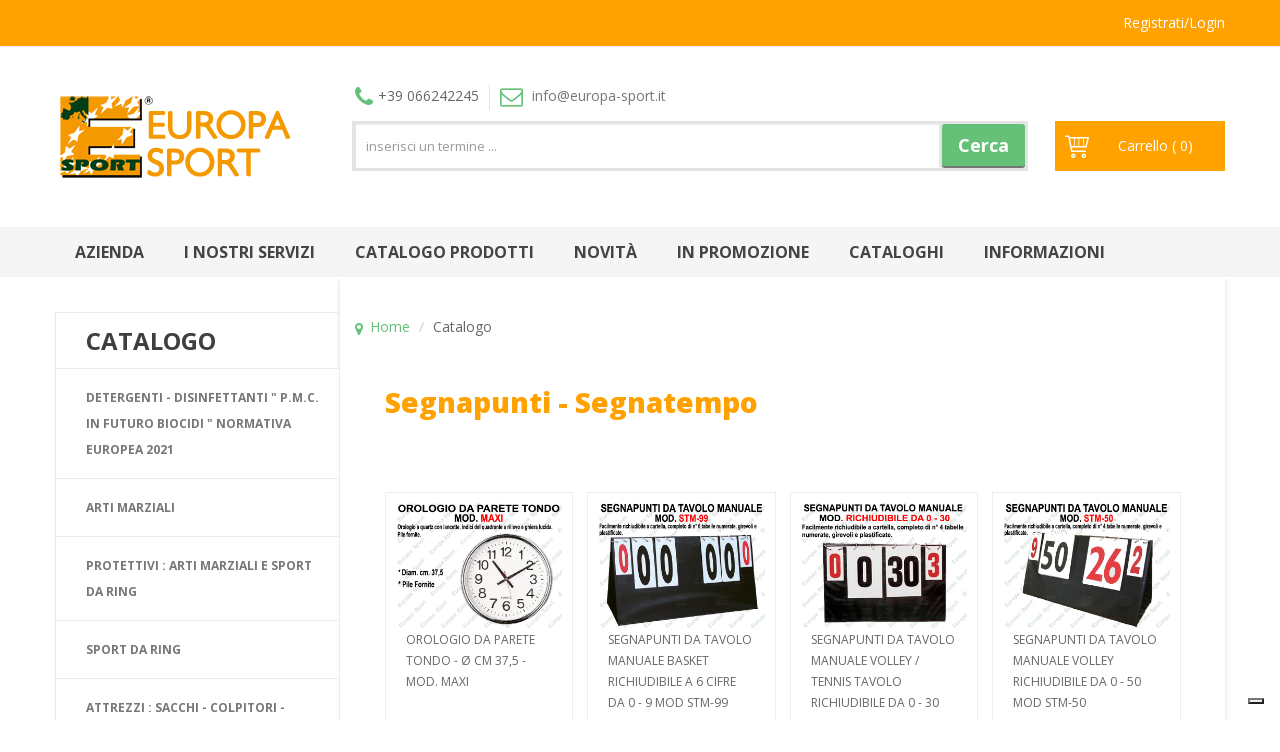

--- FILE ---
content_type: text/html; charset=utf-8
request_url: https://www.europa-sport.it/segnapunti-segnatempo
body_size: 69801
content:


<!DOCTYPE html>
<!--[if IE]><![endif]-->
<!--[if lt IE 7 ]> <html lang="it" class="ie6">    <![endif]-->
<!--[if IE 7 ]>    <html lang="it" class="ie7">    <![endif]-->
<!--[if IE 8 ]>    <html lang="it" class="ie8">    <![endif]-->
<!--[if IE 9 ]>    <html lang="it" class="ie9">    <![endif]-->
<!--[if (gt IE 9)|!(IE)]><!-->
<html class="no-js" lang="">

    <head><meta content="text/html; charset=utf-8" http-equiv="Content-Type" /><meta http-equiv="x-ua-compatible" content="ie=edge" /><title>
	Segnapunti - Segnatempo
</title><meta name="description" content="Segnapunti - Segnatempo" /><meta name="viewport" content="width=device-width, initial-scale=1" />

        <!-- Favicon
        ============================================ -->
        <link rel="shortcut icon" type="image/x-icon" href="/img/favicon.ico" />

        <!-- google font CSS
        ============================================ -->
        <link href="https://fonts.googleapis.com/css?family=Open+Sans:400,700,600,300,800" rel="stylesheet" type="text/css" />

        <!-- CSS  -->

        <!-- Bootstrap CSS
        ============================================ -->
        <link rel="stylesheet" href="/css/bootstrap.min.css" />

        <!-- owl.carousel CSS
        ============================================ -->
        <link rel="stylesheet" href="/css/owl.carousel.css" />

        <!-- owl.carousel CSS
        ============================================ -->
        <link rel="stylesheet" href="/css/jquery-ui.css" />

        <!-- owl.transitions CSS
        ============================================ -->
        <link rel="stylesheet" href="/css/owl.transitions.css" />

        <!-- font-awesome.min CSS
        ============================================ -->
        <link rel="stylesheet" href="/css/font-awesome.min.css" />

        <!-- icon-7-stroke font CSS
        ============================================ -->
        <link href="/css/pe-icon-7-stroke.css" rel="stylesheet" />
        <!-- mean menu CSS
        ============================================ -->
        <link href="/css/meanmenu.min.css" rel="stylesheet" />

        <!-- animate CSS
        ============================================ -->
        <link rel="stylesheet" href="/css/animate.css" />

        <!-- Fancybox CSS
        ============================================ -->
        <link rel="stylesheet" href="/css/fancybox/jquery.fancybox.css" />

        <!-- nivo slider CSS
        ============================================ -->
        <link rel="stylesheet" href="custom-slider/css/nivo-slider.css" type="text/css" /><link rel="stylesheet" href="custom-slider/css/preview.css" type="text/css" media="screen" />

        <!-- chosen.min.css CSS
        ============================================ -->
        <link rel="stylesheet" href="/css/chosen.min.css" />

        <!-- normalize CSS
        ============================================ -->
        <link rel="stylesheet" href="/css/normalize.css" />

        <!-- main CSS
        ============================================ -->
        <link rel="stylesheet" href="/css/main.css" />

        <!-- style CSS
        ============================================ -->
        <link rel="stylesheet" href="style.css" />

        <!-- responsive CSS
        ============================================ -->
        <link rel="stylesheet" href="/css/responsive.css" />

        <script src="/js/vendor/modernizr-2.8.3.min.js"></script>
        
        
    

<style type="text/css">

.RadSiteMap .rsmItem {
    color: grey  !important;
    font-size: 12px !important;
}

a.rsmLink  {
    font-weight: bold !important;
}



</style>

<script type="text/javascript">
var _iub = _iub || [];
_iub.csConfiguration = {"consentOnContinuedBrowsing":false,"floatingPreferencesButtonDisplay":"bottom-right","invalidateConsentWithoutLog":true,"perPurposeConsent":true,"siteId":1310190,"whitelabel":false,"cookiePolicyId":68264636,"lang":"it", "banner":{ "acceptButtonCaptionColor":"#FFA200","acceptButtonColor":"#FFFFFF","acceptButtonDisplay":true,"backgroundColor":"#FFA200","closeButtonRejects":true,"customizeButtonCaptionColor":"#FFFFFF","customizeButtonColor":"#B5832D","customizeButtonDisplay":true,"explicitWithdrawal":true,"listPurposes":true,"position":"bottom","rejectButtonCaptionColor":"#FFFFFF","rejectButtonColor":"#81550A","rejectButtonDisplay":true }};
</script>
<script type="text/javascript" src="//cdn.iubenda.com/cs/iubenda_cs.js" charset="UTF-8" async></script>
    <link href="/WebResource.axd?d=uK1ofsvma4BmqB-vakATZTWUJeWnVkvKVJE_b07OvK6Q2vlHoqZTCSfCFCyntkFBFF0xHDHsx0bBf6lZU2BXsvbha9rz3QSbtgdzDFLZ1EjQfIdfmodqJbQELbf8BIKk79SvGQ2&amp;t=637607357798648496" type="text/css" rel="stylesheet" class="Telerik_stylesheet" /><meta name="keywords" content="Segnapunti - Segnatempo" /></head>
    <body>
        


        <form method="post" action="./segnapunti-segnatempo" onsubmit="javascript:return WebForm_OnSubmit();" id="form1">
<div class="aspNetHidden">
<input type="hidden" name="RadScriptManager1_TSM" id="RadScriptManager1_TSM" value="" />
<input type="hidden" name="__EVENTTARGET" id="__EVENTTARGET" value="" />
<input type="hidden" name="__EVENTARGUMENT" id="__EVENTARGUMENT" value="" />
<input type="hidden" name="__VIEWSTATE" id="__VIEWSTATE" value="/[base64]/[base64]/[base64]/[base64]/[base64]/////D2QFImN0bDAwJE1haW5Db250ZW50JGx3U290dG9jYXRlZ29yaWUPZ2SnTed+cbkdyENMfFqM6l7f/CwLfw==" />
</div>

<script type="text/javascript">
//<![CDATA[
var theForm = document.forms['form1'];
if (!theForm) {
    theForm = document.form1;
}
function __doPostBack(eventTarget, eventArgument) {
    if (!theForm.onsubmit || (theForm.onsubmit() != false)) {
        theForm.__EVENTTARGET.value = eventTarget;
        theForm.__EVENTARGUMENT.value = eventArgument;
        theForm.submit();
    }
}
//]]>
</script>


<script src="/WebResource.axd?d=Cr6NY1haBII3CUWgTf-vRxkAVYzK1FJ6XORbJp5zHXYb1faJ2WnIXBUQYE-i4nGMszzp_Bd8NNpxf0uVdI32lDKWS0A1&amp;t=638901613900000000" type="text/javascript"></script>


<script src="/ScriptResource.axd?d=PIkWxDViaZE5PI1d5VC9u3oaIGXTi2MiwQcE00IlXrZtNMOjZbsuJ0QIWWw4HReSlnuBaIUBUZZbJyN_wtr3SycmM_LR-6SrO9qBExQmsX44PlsjganwUlmgp8zJhCIB2B9n40PUePHmOsGPVqSntMHbDWA1&amp;t=7f7f23e2" type="text/javascript"></script>
<script src="/Telerik.Web.UI.WebResource.axd?_TSM_HiddenField_=RadScriptManager1_TSM&amp;compress=1&amp;_TSM_CombinedScripts_=%3b%3bSystem.Web.Extensions%2c+Version%3d4.0.0.0%2c+Culture%3dneutral%2c+PublicKeyToken%3d31bf3856ad364e35%3ait-IT%3aa8328cc8-0a99-4e41-8fe3-b58afac64e45%3aea597d4b%3ab25378d2%3bTelerik.Web.UI%2c+Version%3d2021.1.224.40%2c+Culture%3dneutral%2c+PublicKeyToken%3d121fae78165ba3d4%3ait-IT%3a1e85b3b0-6b8d-4515-b62f-0dac55e921df%3a16e4e7cd%3aed16cbdc%3af7645509%3addbfcb67" type="text/javascript"></script>
<script type="text/javascript">
//<![CDATA[
if (typeof(Sys) === 'undefined') throw new Error('ASP.NET Ajax client-side framework failed to load.');
//]]>
</script>

<script type="text/javascript">
//<![CDATA[
function WebForm_OnSubmit() {
if (typeof(ValidatorOnSubmit) == "function" && ValidatorOnSubmit() == false) return false;
return true;
}
//]]>
</script>

            <script type="text/javascript">
//<![CDATA[
Sys.WebForms.PageRequestManager._initialize('ctl00$RadScriptManager1', 'form1', ['tctl00$RadAjaxManager1SU','RadAjaxManager1SU'], [], [], 90, 'ctl00');
//]]>
</script>

            <!-- 2021.1.224.40 --><div id="RadAjaxManager1SU">
	<span id="ctl00_RadAjaxManager1" style="display:none;"></span>
</div>

            <!--[if lt IE 8]>
            <p class="browserupgrade"><strong>Attenzione!</strong> Il tuo browser non è 
            aggiornato all'ultima versione disponibile. 
            <br />Per favore <a href="http://browsehappy.com/">aggiorna il tuo browser</a> 
            per migliorare la qualità della tua navigazione.</p>
            <![endif]-->

            <!-- Add your site or application content here -->

<!--
<div style="padding:20px 20px 20px 20px;  background-color:#FF0000; color:#FFFFFF; font-size:18px; text-align:center; line-height:22px">
<strong style="color:#FFFFFF;">AVVISO AI CLIENTI (aggiornamento 19/03/2020)</strong><br />
A seguito delle nuove disposizioni governative comunichiamo che il nostro negozio di Roma Boccea rimarrà chiuso fino a nuova comunicazione. <br>
Da oggi sono altresì sospese tutte le vendite a causa di problematiche inerenti il servizio di consegna che non può più essere garantito dai corrieri nazionali. Per maggiori informazioni <a href="https://www.europa-sport.it/notizie/informazioni-utili-alla-clientela">clicca qui</a>
</div>-->



            <div class="shop-page-wraper">

                <!-- header area start -->
                <div class="header-area">
                    <div class="header-top">
                        <div class="container">
                            <div class="row">
                                <div class="col-md-5 col-sm-6 col-xs-12">
                                    <div class="single-drop">
                                        <nav>
                                            <!-- <ul>
                                            <li>
                                            <label><i class="fa fa-cog"></i>Valuta: </label><a class="xero" href=""><span>EUR</span><i class="fa fa-angle-down"></i></a>
                                            <ul>
                                            <li><a href="#">EUR</a></li>
                                            <li><a href="#">GBP</a></li>
                                            <li><a href="#">USD</a></li>
                                            </ul>
                                            </li>
                                            <li>
                                            <label><i class="fa fa-globe"></i>Lingua: </label><a href=""><span>Italiano</span><i class="fa fa-angle-down"></i></a>
                                            <ul>
                                            <li><a href="#">Italiano</a></li>
                                            <li><a href="#">English</a></li>
                                            <li><a href="#">French</a></li>
                                            <li><a href="#">German</a></li>
                                            <li><a href="#">Russian</a></li>
                                            <li><a href="#">Spanish</a></li>
                                            </ul>
                                            </li>
                                            </ul>-->
                                        </nav>
                                    </div>
                                </div>
                                <div class="col-md-7 col-sm-6 col-xs-12">
                                    <div class="single-menu">
                                        <nav>
                                            <ul>
                                                <!--<li>
                                                <a href="#">Account </a>
                                                </li>
                                                <li>
                                                <a href="/cart.aspx">Carrello della spesa</a>
                                                </li>-->
                                                
                                                
                                                    <li>
                                                        <a class="lastbdr" href="/loginutente.aspx" style="color:#fff">Registrati/Login</a>
                                                    </li>

                                                
                                            </ul>
                                        </nav>
                                    </div>
                                </div>
                            </div>
                        </div>
                    </div>
                    <div class="header-menu">
                        <div class="container">
                            <div class="row">
                                <div class="col-md-3 col-sm-3 col-xs-12">
                                    <div class="logo-area">
                                        <a href="/">
                                            <img src="/img/logo.png" alt="Europa Sport" />
                                        </a>
                                    </div>
                                </div>
                                <div class="col-lg-7 col-md-6 col-sm-9 col-xs-12">
                                    <div class="block-header">
                                        <div class="phone">
                                            <i class="fa fa-phone"></i>+39
                                            066242245
                                        </div>
                                        <div class="email">
                                            <a href="mailto:info@europa-sport.it">
                                                <i class="fa fa-envelope-o"></i>
                                                info@<span>europa-sport.it</span>
                                            </a>
                                        </div>
                                    </div>
                                    <div class="search-categori">
                                        <div class="categori">
                                            <div id="select-categoris" class="form-horizontal" style="display:none">
                                                <select name="ctl00$ddlCategorie" id="ddlCategorie" class="orderby">
	<option value="">Categorie</option>
	<option value="e132fb37-e7f3-44bd-9804-1cea4f4d728a">Arti Marziali</option>
	<option value="380184c4-0ac6-455d-a846-c1989ac36808">Atletica Leggera</option>
	<option value="fb1f8864-0f36-4ba5-880c-2dcf55671e8a">Attrezzi : Sacchi - Colpitori - Accessori</option>
	<option value="c4c5e9fe-fc24-45f0-87cf-4166e3201a53">Badminton</option>
	<option value="8ac97269-8484-4d38-b801-8736b69a2809">Basket - Mini Basket</option>
	<option value="0a6745a1-8a40-485e-8e6a-b22f01cdbbb8">Calcio - Calcio  Ridotto - Calcetto</option>
	<option value="dcc7730e-1242-452f-b351-fe194f6a2e94">CARDIO FITNESS</option>
	<option value="521a394a-ae7d-4e23-b431-b8b21c09cb04">Circuiti Motori</option>
	<option value="9a0027ab-687e-4130-abbb-7ee0a75a80d0">DETERGENTI - DISINFETTANTI  &quot; P.M.C. in futuro BIOCIDI &quot;  NORMATIVA EUROPEA 2021</option>
	<option value="51f9f09e-1643-4151-9979-ebc323e2827f">Fitness - Pilates - Ginn. Posturale</option>
	<option value="6323389d-ae5e-4c21-86ac-25800b18f86a">Funzionale - Pesi</option>
	<option value="5f67d874-bb62-4aea-8335-124bff775f7c">Ginnastica Attrezzistica</option>
	<option value="07f3477e-8296-437b-b475-a0ce6c4a2030">Ginnastica Ritmica</option>
	<option value="958e13fb-b483-4d67-aa82-c5d253649f50">GIOCO E SPORT - BASKET</option>
	<option value="bce7bb0f-d59e-4872-b64c-8b1b118e1c07">GIOCO E SPORT - CALCIO</option>
	<option value="50b9f604-b5f6-449d-ad3e-d65b2d2ee062">GIOCO E SPORT - CALCIOBALILLA</option>
	<option value="019001bf-da86-4b2d-97bc-ce2ac98f3423">GIOCO E SPORT - PING PONG</option>
	<option value="45c9ee6a-8f7c-4eef-afcd-cf0002a3a99c">GIOCO E SPORT - TRAMPOLINI</option>
	<option value="27211ea0-9ee5-43d0-95d4-4dc4df30f181">Lotta</option>
	<option value="982cdad3-7d0f-4358-85c1-ada816b6fa71">Materassi Paracadute e Fodere per ogni esigenza</option>
	<option value="793bd0ad-2c16-4ce0-904f-21a7e1dc04d2">Pallamano</option>
	<option value="ce545f0b-f439-4b8b-9461-86b7c115d739">Piscina</option>
	<option value="46b725a2-7cbf-43ce-9867-01f423c9b8c8">POWER STUDIO</option>
	<option value="15482bb6-3b12-4488-b833-5cbd0d72a0cc">PROTETTIVI : Arti Marziali e Sport da Ring</option>
	<option value="c7ea900b-9b8f-4a4d-b2d5-cbe8d5ea48f8">Sanitaria</option>
	<option value="5b0d5ca3-ff0d-46e3-883a-8d03202d838e">Segnapunti - Segnatempo x Tutti gli Sports</option>
	<option value="e754963a-7273-4a0c-bb0d-70431afb27df">Spogliatoi</option>
	<option value="97333cef-7763-419a-9187-54286d4d0deb">Sport da Ring</option>
	<option value="6b5d46f9-6b23-4f33-aa2c-0b0ef08e4b49">STRENGTH</option>
	<option value="62b53928-715d-4133-b46e-01fd32d7dd64">Studio Medico</option>
	<option value="2ab887ec-eea4-4354-aacb-dcc3327c18e7">Tennis</option>
	<option value="c78a09f8-939c-4c89-a030-3bb0e8d18238">Volley - Mini Volley - Beach Volley</option>

</select>
                                                
                                            </div>
                                        </div>
                                        <div class="search-box">
                                            <div>
                                                <span id="RegularExpressionValidator1" style="color:Red;display:none;">Inserire almeno 4 caratteri.</span>
                                                <input name="ctl00$txtCerca" type="text" id="txtCerca" class="form-control input-sm" maxlength="64" placeholder="inserisci un termine ... " />
                                                <span id="RequiredFieldValidatorcerca" style="color:Red;display:none;"> *</span>
                                                <button onclick="if (typeof(Page_ClientValidate) == 'function') Page_ClientValidate('cerca'); __doPostBack('ctl00$btnCerca','')" id="btnCerca" type="submit" ValidationGroup="cerca">Cerca</button>
                                            </div>
                                        </div>
                                    </div>
                                </div>
                                <div class="col-lg-2 col-md-3 hidden-sm col-xs-12">
                                    <div class="shopping-cart expand">
                                        <a href="/Cart.aspx">
                                            <span>Carrello (
                                                0)</span>
                                        </a>
                                        <div class="restrain small-cart-content">
                                            <ul class="cart-list">
                                                
                                                        
                                                    <input id="lvCart_ClientState" name="lvCart_ClientState" type="hidden" /><span id="lvCart" style="display:none;"></span>

                                            </ul>
                                            <p class="total">
                                                Subtotale: <span class="amount">
                                                    €0.00
                                                </span>
                                            </p>
                                            <p class="buttons">
                                                <a href="/cart.aspx" class="button">Vai alla Cassa</a>
                                            </p>
                                        </div>
                                    </div>
                                </div>
                            </div>
                        </div>
                    </div>
                    <div class="header-bottom">
                        <div class="container">
                            <div class="row">
                                <div class="col-md-12 col-sm-12">
                                    <!-- main-menu start -->
                                    <div class="main-menu">
                                        <nav>
                                            <ul>
                                                <li><a href='/azienda'>Azienda</a></li><li><a href='/i-nostri-servizi'>I nostri Servizi</a></li><li><a href='/Catalogo-prodotti.aspx'>Catalogo prodotti</a></li><li><a href='/novita.aspx'>Novità</a></li><li><a href='/promozioni.aspx'>In promozione</a></li><li><a href='/cataloghi'>Cataloghi</a></li><li><a href='/dove-siamo'>Informazioni</a><ul class='sub-menu'b><li><a href='/dove-siamo'>Dove siamo</a></li><li><a href='/contatti'>Contattaci</a></li><li><a href='/orari-di-apertura'>Orari di apertura</a></li></ul></li>
                                            </ul>
                                        </nav>
                                    </div>
                                    <!-- main-menu end -->
                                    <!-- mobile-menu-area start -->
                                    <div class="mobile-menu-area">
                                        <div class="container">
                                            <div class="row">
                                                <div class="col-sm-12">
                                                    <nav id="dropdown">
                                                        <ul>
                                                            <li><a href='/azienda'>Azienda</a></li><li><a href='/i-nostri-servizi'>I nostri Servizi</a></li><li><a href='/Catalogo-prodotti.aspx'>Catalogo prodotti</a></li><li><a href='/novita.aspx'>Novità</a></li><li><a href='/promozioni.aspx'>In promozione</a></li><li><a href='/cataloghi'>Cataloghi</a></li><li><a href='/dove-siamo'>Informazioni</a><ul class='sub-menu'b><li><a href='/dove-siamo'>Dove siamo</a></li><li><a href='/contatti'>Contattaci</a></li><li><a href='/orari-di-apertura'>Orari di apertura</a></li></ul></li>
                                                        </ul>
                                                    </nav>
                                                </div>
                                            </div>
                                        </div>
                                    </div>
                                    <!--mobile menu area end-->
                                </div>
                            </div>
                        </div>
                    </div>
                </div>
                <!-- header area end -->

                <!-- main area start -->
                <div class="main-area" style="background-color:#fff">
                    <div class="container">
                        <div class="row">
                            
    
    


                            
    <div class="col-md-3 col-sm-3 col-xs-12 nopadding-right">
        <aside>
            <div class="left-category-menu">
                <div class="left-product-cat">
                    <div class="category-heading">
                        <h2>Catalogo</h2>
                    </div>
                    <!-- category-menu-list start -->
                    <div class="category-menu-list">
                        <ul>
                            <li style='line-height:25px;'><a href='/detergenti-disinfettanti-p-m-c-in-futuro-biocidi-normativa-europea-2021'><span style='font-size:12px'>DETERGENTI - DISINFETTANTI  " P.M.C. in futuro BIOCIDI "  NORMATIVA EUROPEA 2021</span></a><div class='cat-left-drop-menu big-ldrop'><div class='cat-left-drop-menu-left sub-drop'><ul><li><a href='/disinfettanti-p-m-c-in-futuro-biocidi-normativa-europea-2021'><div>DISINFETTANTI  " P.M.C. in futuro BIOCIDI "  NORMATIVA EUROPEA 2021</div></a></li></ul></div></div></li><li style='line-height:25px;'><a href='/arti-marziali'><span style='font-size:12px'>Arti Marziali</span></a><div class='cat-left-drop-menu big-ldrop'><div class='cat-left-drop-menu-left sub-drop'><ul><li><a href='/judo'><div>Judo</div></a></li><li><a href='/karate'><div>Karate</div></a></li><li><a href='/kung-fu-sanda'><div>Kung-Fu - Sanda</div></a></li><li><a href='/taekwondo'><div>Taekwondo</div></a></li><li><a href='/aikido-kendo'><div>Aikido - Kendo</div></a></li><li><a href='/brazilian-jiu-jitsu'><div>Brazilian Jiu Jitsu</div></a></li><li><a href='/tatami-trocellen-agglorex'><div>Tatami : TROCELLEN - AGGLOREX</div></a></li><li><a href='/protezione-murale-colonna-su-misura'><div>Protezione  Murale - Colonna  ( su misura )</div></a></li><li><a href='/diplomi-cinture'><div>Diplomi - Cinture</div></a></li><li><a href='/giudici-giuria'><div>Giudici - Giuria</div></a></li><li><a href='/calzature-arti-marziali'><div>Calzature Arti Marziali</div></a></li><li><a href='/armi-bastoni'><div>Armi - Bastoni</div></a></li><li><a href='/gadgets-arti-marziali'><div>Gadgets  Arti  Marziali</div></a></li></ul></div></div></li><li style='line-height:25px;'><a href='/protettivi-arti-marziali-e-sport-da-ring'><span style='font-size:12px'>PROTETTIVI : Arti Marziali e Sport da Ring</span></a><div class='cat-left-drop-menu big-ldrop'><div class='cat-left-drop-menu-left sub-drop'><ul><li><a href='/protettivi-per-capo-caschi-paradenti'><div>Protettivi per Capo: Caschi - Paradenti</div></a></li><li><a href='/protettivi-per-tronco-corpetti-paraseni-conchiglie'><div>Protettivi per Tronco: Corpetti - Paraseni - Conchiglie</div></a></li><li><a href='/protettivi-per-arti-superiori-guanti-avambracci-bendaggi'><div>Protettivi per Arti Superiori: Guanti - Avambracci - Bendaggi</div></a></li><li><a href='/protettivi-per-arti-inferiori-tibie-piedi'><div>Protettivi per Arti Inferiori: Tibie - Piedi</div></a></li></ul></div></div></li><li style='line-height:25px;'><a href='/sport-da-ring'><span style='font-size:12px'>Sport da Ring</span></a><div class='cat-left-drop-menu big-ldrop'><div class='cat-left-drop-menu-left sub-drop'><ul><li><a href='/abbigliamento-sport-da-ring'><div>Abbigliamento : Sport  da  Ring</div></a></li><li><a href='/sanitaria-alcuni-articoli-medicali-per-lo-sport-da-ring'><div>Sanitaria  ( alcuni articoli Medicali per lo sport da Ring )</div></a></li><li><a href='/gadgets-sport-da-ring'><div>Gadgets Sport da Ring</div></a></li></ul></div></div></li><li style='line-height:25px;'><a href='/attrezzi-sacchi-colpitori-accessori'><span style='font-size:12px'>Attrezzi : Sacchi - Colpitori - Accessori</span></a><div class='cat-left-drop-menu big-ldrop'><div class='cat-left-drop-menu-left sub-drop'><ul><li><a href='/sacchi-colpitori-accessori'><div>Sacchi - Colpitori - Accessori</div></a></li></ul></div></div></li><li style='line-height:25px;'><a href='/circuiti-motori'><span style='font-size:12px'>Circuiti Motori</span></a><div class='cat-left-drop-menu big-ldrop'><div class='cat-left-drop-menu-left sub-drop'><ul><li><a href='/piccoli-attrezzi-per-circuiti-motori'><div>Piccoli Attrezzi per Circuiti Motori</div></a></li></ul></div></div></li><li style='line-height:25px;'><a href='/materassi-paracadute-e-fodere-per-ogni-esigenza'><span style='font-size:12px'>Materassi Paracadute e Fodere per ogni esigenza</span></a><div class='cat-left-drop-menu big-ldrop'><div class='cat-left-drop-menu-left sub-drop'><ul><li><a href='/materassi-paracadute-senza-antiscivolo'><div>Materassi Paracadute SENZA ANTISCIVOLO</div></a></li><li><a href='/materassi-paracadute-con-antiscivolo'><div>Materassi Paracadute CON ANTISCIVOLO</div></a></li><li><a href='/fodere-per-materassi-senza-antiscivolo'><div>Fodere per Materassi SENZA ANTISCIVOLO</div></a></li><li><a href='/fodere-per-materassi-con-antiscivolo'><div>Fodere per Materassi CON ANTISCIVOLO</div></a></li></ul></div></div></li><li style='line-height:25px;'><a href='/lotta'><span style='font-size:12px'>Lotta</span></a><div class='cat-left-drop-menu big-ldrop'><div class='cat-left-drop-menu-left sub-drop'><ul><li><a href='/abbigliamento-lotta'><div>Abbigliamento : Lotta</div></a></li><li><a href='/attrezzi-lotta'><div>Attrezzi Lotta</div></a></li></ul></div></div></li><li style='line-height:25px;'><a href='/cardio-fitness'><span style='font-size:12px'>CARDIO FITNESS</span></a><div class='cat-left-drop-menu big-ldrop'><div class='cat-left-drop-menu-left sub-drop'><ul><li><a href='/biciclette-da-camera-bike-spin-bike'><div>Biciclette da Camera - Bike - Spin Bike</div></a></li><li><a href='/tapis-roulant-bike-spin-rowing-ellittiche-climber'><div>Tapis Roulant - Bike - Spin - Rowing - Ellittiche - Climber</div></a></li></ul></div></div></li><li style='line-height:25px;'><a href='/power-studio'><span style='font-size:12px'>POWER STUDIO</span></a><div class='cat-left-drop-menu big-ldrop'><div class='cat-left-drop-menu-left sub-drop'><ul><li><a href='/dual-pulley-all-in-one-racks-multistazioni-spalliere-panche-supporti'><div>Dual Pulley - All in One - Racks - Multistazioni - Spalliere - Panche - Supporti</div></a></li></ul></div></div></li><li style='line-height:25px;'><a href='/strength'><span style='font-size:12px'>STRENGTH</span></a><div class='cat-left-drop-menu big-ldrop'><div class='cat-left-drop-menu-left sub-drop'><ul><li><a href='/macchinari-diamond-serie-rs-concessionario-lazio'><div>Macchinari DIAMOND - Serie RS - Concessionario Lazio</div></a></li><li><a href='/macchinari-diamond-serie-700-concessionario-lazio'><div>Macchinari DIAMOND - Serie 700 - Concessionario Lazio</div></a></li><li><a href='/macchinari-diamond-serie-500-concessionario-lazio'><div>Macchinari DIAMOND - Serie 500 - Concessionario Lazio</div></a></li><li><a href='/macchinari-diamond-serie-rigs-concessionario-lazio'><div>Macchinari DIAMOND - Serie RIGS - Concessionario Lazio</div></a></li><li><a href='/macchinari-diamond-serie-300-concessionario-lazio'><div>Macchinari DIAMOND - Serie 300 - Concessionario Lazio</div></a></li><li><a href='/macchinari-diamond-serie-flex-concessionario-lazio'><div>Macchinari DIAMOND - Serie FLEX - Concessionario Lazio</div></a></li><li><a href='/macchinari-diamond-serie-350-concessionario-lazio'><div>Macchinari DIAMOND - Serie 350 - Concessionario Lazio</div></a></li><li><a href='/macchinari-diamond-serie-550-concessionario-lazio'><div>Macchinari DIAMOND - Serie 550 - Concessionario Lazio</div></a></li><li><a href='/macchinari-diamond-serie-650-concessionario-lazio'><div>Macchinari DIAMOND - Serie 650 - Concessionario Lazio</div></a></li><li><a href='/macchinari-diamond-serie-750-concessionario-lazio'><div>Macchinari DIAMOND - Serie 750 - Concessionario Lazio</div></a></li></ul></div></div></li><li style='line-height:25px;'><a href='/funzionale-pesi'><span style='font-size:12px'>Funzionale - Pesi</span></a><div class='cat-left-drop-menu big-ldrop'><div class='cat-left-drop-menu-left sub-drop'><ul><li><a href='/pavimentazione-strutture-supporti'><div>Pavimentazione - Strutture - Supporti</div></a></li><li><a href='/attrezzatura-per-potenziamento-muscolare'><div>Attrezzatura per Potenziamento Muscolare</div></a></li><li><a href='/manubri-bilancieri'><div>Manubri - Bilancieri</div></a></li><li><a href='/dischi'><div>Dischi</div></a></li><li><a href='/supporto-per-ogni-esigenza'><div>Supporto per ogni esigenza</div></a></li><li><a href='/abbigliamento-complementare'><div>Abbigliamento Complementare</div></a></li></ul></div></div></li><li style='line-height:25px;'><a href='/fitness-pilates-ginn-posturale'><span style='font-size:12px'>Fitness - Pilates - Ginn. Posturale</span></a><div class='cat-left-drop-menu big-ldrop'><div class='cat-left-drop-menu-left sub-drop'><ul><li><a href='/linea-mooma-attrezzi-accessori'><div>Linea Mooma - Attrezzi & Accessori</div></a></li><li><a href='/fitness-accessori-attrezzi'><div>Fitness : Accessori - Attrezzi</div></a></li></ul></div></div></li><li style='line-height:25px;'><a href='/piscina'><span style='font-size:12px'>Piscina</span></a><div class='cat-left-drop-menu big-ldrop'><div class='cat-left-drop-menu-left sub-drop'><ul><li><a href='/attrezzi-per-circuiti-gym-in-acqua'><div>Attrezzi per Circuiti Gym in Acqua</div></a></li><li><a href='/contenitori-porta-attrezzi'><div>Contenitori Porta Attrezzi</div></a></li></ul></div></div></li><li style='line-height:25px;'><a href='/gioco-e-sport-ping-pong'><span style='font-size:12px'>GIOCO E SPORT - PING PONG</span></a><div class='cat-left-drop-menu big-ldrop'><div class='cat-left-drop-menu-left sub-drop'><ul><li><a href='/tavoli-da-ping-pong-per-interno'><div>Tavoli da Ping Pong - Per INTERNO</div></a></li><li><a href='/tavoli-da-ping-pong-per-esterno'><div>Tavoli da Ping Pong - Per ESTERNO</div></a></li><li><a href='/accessori-ping-pong'><div>Accessori : Ping Pong</div></a></li></ul></div></div></li><li style='line-height:25px;'><a href='/gioco-e-sport-calciobalilla'><span style='font-size:12px'>GIOCO E SPORT - CALCIOBALILLA</span></a><div class='cat-left-drop-menu big-ldrop'><div class='cat-left-drop-menu-left sub-drop'><ul><li><a href='/calciobalilla-linea-casa-per-interno'><div>Calciobalilla  -  LINEA CASA - Per INTERNO</div></a></li><li><a href='/calciobalilla-linea-casa-per-esterno'><div>Calciobalilla  -  LINEA CASA - Per ESTERNO</div></a></li><li><a href='/calciobalilla-linea-bar-per-interno'><div>Calciobalilla  -  LINEA BAR - Per INTERNO</div></a></li><li><a href='/calciobalilla-linea-bar-per-esterno'><div>Calciobalilla  -  LINEA BAR - Per ESTERNO</div></a></li><li><a href='/accessori-calciobalilla'><div>Accessori : Calciobalilla</div></a></li></ul></div></div></li><li style='line-height:25px;'><a href='/gioco-e-sport-calcio'><span style='font-size:12px'>GIOCO E SPORT - CALCIO</span></a><div class='cat-left-drop-menu big-ldrop'><div class='cat-left-drop-menu-left sub-drop'><ul><li><a href='/calcio-porte-pieghevoli-e-smontabili'><div>Calcio : Porte Pieghevoli e Smontabili</div></a></li></ul></div></div></li><li style='line-height:25px;'><a href='/gioco-e-sport-basket'><span style='font-size:12px'>GIOCO E SPORT - BASKET</span></a><div class='cat-left-drop-menu big-ldrop'><div class='cat-left-drop-menu-left sub-drop'><ul><li><a href='/basket-canestro-con-fissaggio-a-muro-o-colonna'><div>Basket : Canestro con fissaggio a muro o colonna</div></a></li></ul></div></div></li><li style='line-height:25px;'><a href='/gioco-e-sport-trampolini'><span style='font-size:12px'>GIOCO E SPORT - TRAMPOLINI</span></a><div class='cat-left-drop-menu big-ldrop'><div class='cat-left-drop-menu-left sub-drop'><ul><li><a href='/trampolini-per-esterno-con-protezione'><div>Trampolini Per ESTERNO con Protezione</div></a></li><li><a href='/trampolini-per-esterno-senza-protezione'><div>Trampolini Per ESTERNO senza Protezione</div></a></li><li><a href='/accessori-trampolini'><div>Accessori : Trampolini</div></a></li></ul></div></div></li><li style='line-height:25px;'><a href='/calcio-calcio-ridotto-calcetto'><span style='font-size:12px'>Calcio - Calcio  Ridotto - Calcetto</span></a><div class='cat-left-drop-menu big-ldrop'><div class='cat-left-drop-menu-left sub-drop'><ul><li><a href='/calcio-porte'><div>Calcio : Porte</div></a></li><li><a href='/calcio-reti-per-porte-reti-cinzioni'><div>Calcio : Reti per Porte - Reti Cinzioni</div></a></li><li><a href='/panchine-riserva-tunnel-estensibile'><div>Panchine Riserva - Tunnel Estensibile</div></a></li><li><a href='/attrezzi-per-campi-sportivi'><div>Attrezzi per Campi Sportivi</div></a></li><li><a href='/calcio-piccoli-attrezzi-per-l-allenamento'><div>Calcio : Piccoli Attrezzi per l'Allenamento</div></a></li><li><a href='/accessori-per-arbitro-calcio'><div>Accessori per Arbitro - Calcio</div></a></li><li><a href='/palloni-calcio'><div>Palloni Calcio</div></a></li></ul></div></div></li><li style='line-height:25px;'><a href='/basket-mini-basket'><span style='font-size:12px'>Basket - Mini Basket</span></a><div class='cat-left-drop-menu big-ldrop'><div class='cat-left-drop-menu-left sub-drop'><ul><li><a href='/basket-mini-basket-impianti'><div>Basket - Mini Basket : Impianti</div></a></li><li><a href='/mini-basket-impianti'><div>Mini Basket : Impianti</div></a></li><li><a href='/tabelloni-basket-mini-basket-protezioni-canestri-retine'><div>Tabelloni Basket - Mini basket - Protezioni - Canestri - Retine</div></a></li><li><a href='/arredo-impianti-accessori'><div>Arredo Impianti - Accessori </div></a></li></ul></div></div></li><li style='line-height:25px;'><a href='/volley-mini-volley-beach-volley'><span style='font-size:12px'>Volley - Mini Volley - Beach Volley</span></a><div class='cat-left-drop-menu big-ldrop'><div class='cat-left-drop-menu-left sub-drop'><ul><li><a href='/impianti-volley-protezioni-impianti'><div>Impianti Volley - Protezioni Impianti</div></a></li><li><a href='/reti-volley-accessori'><div>Reti Volley - Accessori</div></a></li><li><a href='/impianti-mini-volley-reti'><div>Impianti Mini Volley - Reti</div></a></li><li><a href='/impianti-beach-volley-protezioni-impianti-reti'><div>Impianti Beach Volley - Protezioni Impianti - Reti</div></a></li><li><a href='/articoli-per-arbitro-allenamento'><div>Articoli per Arbitro - Allenamento</div></a></li><li><a href='/accessori-volley'><div>Accessori Volley</div></a></li></ul></div></div></li><li style='line-height:25px;'><a href='/pallamano'><span style='font-size:12px'>Pallamano</span></a><div class='cat-left-drop-menu big-ldrop'><div class='cat-left-drop-menu-left sub-drop'><ul><li><a href='/pallamano-porte-reti'><div>Pallamano : Porte - Reti</div></a></li><li><a href='/pallamano-palloni-accessori'><div>Pallamano : Palloni - Accessori</div></a></li></ul></div></div></li><li style='line-height:25px;'><a href='/badminton'><span style='font-size:12px'>Badminton</span></a><div class='cat-left-drop-menu big-ldrop'><div class='cat-left-drop-menu-left sub-drop'><ul><li><a href='/badminton-impianti-racchette-volani'><div>Badminton : Impianti - Racchette - Volani</div></a></li></ul></div></div></li><li style='line-height:25px;'><a href='/tennis'><span style='font-size:12px'>Tennis</span></a><div class='cat-left-drop-menu big-ldrop'><div class='cat-left-drop-menu-left sub-drop'><ul><li><a href='/tennis-impianti-attrezzi'><div>Tennis : Impianti - Attrezzi</div></a></li><li><a href='/reti-tennis-reti-padel-accessori'><div>Reti Tennis - Reti Padel - Accessori</div></a></li></ul></div></div></li><li style='line-height:25px;'><a href='/atletica-leggera'><span style='font-size:12px'>Atletica Leggera</span></a><div class='cat-left-drop-menu big-ldrop'><div class='cat-left-drop-menu-left sub-drop'><ul><li><a href='/blocchi-di-partenza-testimoni'><div>Blocchi di Partenza - Testimoni</div></a></li><li><a href='/ostacoli'><div>Ostacoli</div></a></li><li><a href='/scale-accessori-per-giudici'><div>Scale - Accessori per Giudici</div></a></li><li><a href='/articoli-vari-per-discipline-su-pista'><div>Articoli vari per discipline su Pista</div></a></li><li><a href='/getto-del-peso'><div>Getto del Peso</div></a></li><li><a href='/lancio-del-disco'><div>Lancio del Disco</div></a></li><li><a href='/lancio-del-giavellotto'><div>Lancio del Giavellotto</div></a></li><li><a href='/lancio-del-martello'><div>Lancio del Martello</div></a></li><li><a href='/salto-con-l-asta'><div>Salto con l'Asta</div></a></li><li><a href='/salto-in-alto'><div>Salto in Alto</div></a></li><li><a href='/salto-in-lungo-e-triplo'><div>Salto in Lungo e Triplo</div></a></li></ul></div></div></li><li style='line-height:25px;'><a href='/ginnastica-attrezzistica'><span style='font-size:12px'>Ginnastica Attrezzistica</span></a><div class='cat-left-drop-menu big-ldrop'><div class='cat-left-drop-menu-left sub-drop'><ul><li><a href='/magnesia-carrello-porta-magnesia'><div>Magnesia - Carrello Porta Magnesia</div></a></li><li><a href='/anelli'><div>Anelli</div></a></li><li><a href='/assi-travi-di-equilibrio'><div>Assi - Travi di Equilibrio</div></a></li><li><a href='/cavalli-cavalline-corsie-di-rincorsa'><div>Cavalli - Cavalline - Corsie di Rincorsa</div></a></li><li><a href='/plinti'><div>Plinti</div></a></li><li><a href='/trampolini-per-ginnastica-attrezzistica'><div>Trampolini per Ginnastica Attrezzistica</div></a></li><li><a href='/pedane-elastiche-pedane-corpo-libero-stuoie-arrotolabili'><div>Pedane Elastiche - Pedane Corpo Libero - Stuoie Arrotolabili</div></a></li><li><a href='/parallele-maschili-femminili'><div>Parallele Maschili - Femminili</div></a></li><li><a href='/sbarre-orizzontali-per-volteggi'><div>Sbarre Orizzontali per Volteggi</div></a></li><li><a href='/armadi-ginnastica-attrezzistica'><div>Armadi : Ginnastica Attrezzistica</div></a></li><li><a href='/appoggi-ceppi'><div>Appoggi - Ceppi</div></a></li><li><a href='/bastoni-cerchi-clavette'><div>Bastoni - Cerchi - Clavette</div></a></li><li><a href='/palle-mediche'><div>Palle Mediche</div></a></li><li><a href='/funi-per-salita-funi-da-tiro'><div>Funi per Salita - Funi da Tiro</div></a></li><li><a href='/pertiche-palchi-di-salita-quadri-svedesi'><div>Pertiche - Palchi di Salita - Quadri Svedesi</div></a></li><li><a href='/scale-specchi'><div>Scale - Specchi</div></a></li><li><a href='/panche-svedesi'><div>Panche Svedesi</div></a></li><li><a href='/spalliere-svedesi'><div>Spalliere Svedesi</div></a></li></ul></div></div></li><li style='line-height:25px;'><a href='/ginnastica-ritmica'><span style='font-size:12px'>Ginnastica Ritmica</span></a><div class='cat-left-drop-menu big-ldrop'><div class='cat-left-drop-menu-left sub-drop'><ul><li><a href='/ginnastica-ritmica-accessori-attrezzi'><div>Ginnastica Ritmica : Accessori - Attrezzi</div></a></li><li><a href='/sbarre-e-supporti-per-danza'><div>Sbarre e Supporti per danza</div></a></li><li><a href='/calzature-per-ritmica'><div>Calzature per Ritmica</div></a></li></ul></div></div></li><li style='line-height:25px;'><a href='/sanitaria'><span style='font-size:12px'>Sanitaria</span></a><div class='cat-left-drop-menu big-ldrop'><div class='cat-left-drop-menu-left sub-drop'><ul><li><a href='/linea-freddo'><div>Linea Freddo</div></a></li><li><a href='/linea-fisioterapica'><div>Linea Fisioterapica</div></a></li><li><a href='/linea-massaggio'><div>Linea Massaggio</div></a></li><li><a href='/linea-ortopedica'><div>Linea Ortopedica</div></a></li><li><a href='/linea-taping'><div>Linea Taping</div></a></li><li><a href='/linea-preventiva'><div>Linea Preventiva</div></a></li><li><a href='/varie'><div>Varie</div></a></li></ul></div></div></li><li style='line-height:25px;'><a href='/studio-medico'><span style='font-size:12px'>Studio Medico</span></a><div class='cat-left-drop-menu big-ldrop'><div class='cat-left-drop-menu-left sub-drop'><ul><li><a href='/arredo-accessori'><div>Arredo - Accessori</div></a></li></ul></div></div></li><li style='line-height:25px;'><a href='/spogliatoi'><span style='font-size:12px'>Spogliatoi</span></a><div class='cat-left-drop-menu big-ldrop'><div class='cat-left-drop-menu-left sub-drop'><ul><li><a href='/panche-accessori'><div>Panche - Accessori</div></a></li><li><a href='/armadi-casellari-portavalori-in-legno'><div>Armadi - Casellari Portavalori in LEGNO</div></a></li></ul></div></div></li><li style='line-height:25px;'><a href='/segnapunti-segnatempo-x-tutti-gli-sports'><span style='font-size:12px'>Segnapunti - Segnatempo x Tutti gli Sports</span></a><div class='cat-left-drop-menu big-ldrop'><div class='cat-left-drop-menu-left sub-drop'><ul><li><a href='/segnapunti-segnatempo'><div>Segnapunti - Segnatempo</div></a></li></ul></div></div></li>

                        </ul>
                    </div>
                    <!-- category-menu-list end -->
                </div>
            </div>
        </aside>

        <div style="height:50px"></div>

        <!--aside 4 end-->
    </div>


                            <!--col-md-3-->
                            
    <div class="col-md-9 col-sm-9 nopadding-left">
        <div class="ambit-key">
            <div class="col-md-12 pt40">
                <ol class="breadcrumb">
                    <li class="home">
                        <a href="/" title="Vai alla homepage">
                            Home
                        </a>
                    </li>
                    <li class="active">Catalogo</li>
                </ol>
                <div class="shop-banner mt20 mb20">
                    <!--  <a href="#"><img src="img/clothing.jpg" alt=""></a>-->
                </div>
            </div>
            <div class="clearfix"></div>
            <div class="shop-product-area" style="padding:30px">
                <!-- area title start -->
                <div class="col-sm-12">
                    <div class="area-title bdr">
                        <h1 style="font-weight:800; color:#ffa200" >
                            Segnapunti - Segnatempo
                        </h1>
                    </div>
                </div>
                <div class="clearfix"></div>
                <!-- area title end -->

                <!-- product area start-->
                <div class="row row-margin2" style="padding-top:40px">

                    
                    
                    

                    
                    

                    
        
        <div class="col-lg-3 col-md-4 col-sm-6 col-xs-12 col-padd">
            <div class="single-product" style="min-height:340px">
                <div class="product-img">
                    <a href="/articoli/orologio-da-parete-tondo-ø-cm-375-mod-maxi-yotwyg-160012">
                        <img class="primary-image" src="https://www.europa-sport.it/writable/prodotti/160012.jpg" alt="" />
                    </a>
                </div>
                <div class="product-content">
                    <div style="height:130px">
                        <div style="height:100px">
                            <h2 class="product-name" style="line-height:10px">
                                <a style="font-size:12px" href="/articoli/orologio-da-parete-tondo-ø-cm-375-mod-maxi-yotwyg-160012">
                                OROLOGIO DA PARETE TONDO - Ø CM 37,5 - MOD. MAXI
                                </a>
                            </h2>
                        </div>

                        <div class="price-box" style="padding-top:0px; border:0px solid #000; line-height:12px">
                            <span class="new-price">19,90 €<br /><span class='new-price' style='font-size:10px'> (iva inclusa)</span></span>
                        </div>
                    </div>
                    <div class="button-container" style="text-align:center;padding-top:15px">
                        <a title="Scheda" href="/articoli/orologio-da-parete-tondo-ø-cm-375-mod-maxi-yotwyg-160012" class="button cart_button">
                            <span style="text-align:center">Info</span>
                        </a>
                    </div>
                </div>
                <div class="product-content2" style="display:none">
                    <h2 class="product-name" style="line-height:10px">
                        <a style="font-size:12px" href="/articoli/orologio-da-parete-tondo-ø-cm-375-mod-maxi-yotwyg-160012">
                        OROLOGIO DA PARETE TONDO - Ø CM 37,5 - MOD. MAXI
                        </a>
                    </h2>

                    <div class="price-box">
                        <span class="new-price">19,90</span>
                    </div>
                    <div id="boxAddCarrello" class="button-container">
                        <a title="Agg. Carrello" href="/Add.aspx?id=0e3ee064-7009-4fa3-b31f-3dcf81396765&qta=1" class="button cart_button">
                            <span>Agg. Carrello </span>
                        </a>
                    </div>
                </div>
            </div>
        </div>
    
        <div class="col-lg-3 col-md-4 col-sm-6 col-xs-12 col-padd">
            <div class="single-product" style="min-height:340px">
                <div class="product-img">
                    <a href="/articoli/segnapunti-da-tavolo-manuale-basket-richiudibile-a-6-cifre-da-0-9-mod-stm-99-dqkmyj-160024">
                        <img class="primary-image" src="https://www.europa-sport.it/writable/prodotti/160024.jpg" alt="" />
                    </a>
                </div>
                <div class="product-content">
                    <div style="height:130px">
                        <div style="height:100px">
                            <h2 class="product-name" style="line-height:10px">
                                <a style="font-size:12px" href="/articoli/segnapunti-da-tavolo-manuale-basket-richiudibile-a-6-cifre-da-0-9-mod-stm-99-dqkmyj-160024">
                                SEGNAPUNTI DA TAVOLO MANUALE BASKET RICHIUDIBILE A 6 CIFRE DA  0 - 9  MOD STM-99
                                </a>
                            </h2>
                        </div>

                        <div class="price-box" style="padding-top:0px; border:0px solid #000; line-height:12px">
                            <span class="new-price">35,00 €<br /><span class='new-price' style='font-size:10px'> (iva inclusa)</span></span>
                        </div>
                    </div>
                    <div class="button-container" style="text-align:center;padding-top:15px">
                        <a title="Scheda" href="/articoli/segnapunti-da-tavolo-manuale-basket-richiudibile-a-6-cifre-da-0-9-mod-stm-99-dqkmyj-160024" class="button cart_button">
                            <span style="text-align:center">Info</span>
                        </a>
                    </div>
                </div>
                <div class="product-content2" style="display:none">
                    <h2 class="product-name" style="line-height:10px">
                        <a style="font-size:12px" href="/articoli/segnapunti-da-tavolo-manuale-basket-richiudibile-a-6-cifre-da-0-9-mod-stm-99-dqkmyj-160024">
                        SEGNAPUNTI DA TAVOLO MANUALE BASKET RICHIUDIBILE A 6 CIFRE DA  0 - 9  MOD STM-99
                        </a>
                    </h2>

                    <div class="price-box">
                        <span class="new-price">35,00</span>
                    </div>
                    <div id="boxAddCarrello" class="button-container">
                        <a title="Agg. Carrello" href="/Add.aspx?id=47979e69-a2cb-4e74-b0e6-aaaa6b35a648&qta=1" class="button cart_button">
                            <span>Agg. Carrello </span>
                        </a>
                    </div>
                </div>
            </div>
        </div>
    
        <div class="col-lg-3 col-md-4 col-sm-6 col-xs-12 col-padd">
            <div class="single-product" style="min-height:340px">
                <div class="product-img">
                    <a href="/articoli/segnapunti-da-tavolo-manuale-volley-tennis-tavolo-richiudibile-da-0-30-wauiki-160025">
                        <img class="primary-image" src="https://www.europa-sport.it/writable/prodotti/160025.jpg" alt="" />
                    </a>
                </div>
                <div class="product-content">
                    <div style="height:130px">
                        <div style="height:100px">
                            <h2 class="product-name" style="line-height:10px">
                                <a style="font-size:12px" href="/articoli/segnapunti-da-tavolo-manuale-volley-tennis-tavolo-richiudibile-da-0-30-wauiki-160025">
                                SEGNAPUNTI DA TAVOLO MANUALE VOLLEY / TENNIS TAVOLO RICHIUDIBILE DA 0 - 30
                                </a>
                            </h2>
                        </div>

                        <div class="price-box" style="padding-top:0px; border:0px solid #000; line-height:12px">
                            <span class="new-price">29,00 €<br /><span class='new-price' style='font-size:10px'> (iva inclusa)</span></span>
                        </div>
                    </div>
                    <div class="button-container" style="text-align:center;padding-top:15px">
                        <a title="Scheda" href="/articoli/segnapunti-da-tavolo-manuale-volley-tennis-tavolo-richiudibile-da-0-30-wauiki-160025" class="button cart_button">
                            <span style="text-align:center">Info</span>
                        </a>
                    </div>
                </div>
                <div class="product-content2" style="display:none">
                    <h2 class="product-name" style="line-height:10px">
                        <a style="font-size:12px" href="/articoli/segnapunti-da-tavolo-manuale-volley-tennis-tavolo-richiudibile-da-0-30-wauiki-160025">
                        SEGNAPUNTI DA TAVOLO MANUALE VOLLEY / TENNIS TAVOLO RICHIUDIBILE DA 0 - 30
                        </a>
                    </h2>

                    <div class="price-box">
                        <span class="new-price">29,00</span>
                    </div>
                    <div id="boxAddCarrello" class="button-container">
                        <a title="Agg. Carrello" href="/Add.aspx?id=81d326d7-65cb-4133-a8af-6c2d975db9ba&qta=1" class="button cart_button">
                            <span>Agg. Carrello </span>
                        </a>
                    </div>
                </div>
            </div>
        </div>
    
        <div class="col-lg-3 col-md-4 col-sm-6 col-xs-12 col-padd">
            <div class="single-product" style="min-height:340px">
                <div class="product-img">
                    <a href="/articoli/segnapunti-da-tavolo-manuale-volley-richiudibile-da-0-50-mod-stm-50-bdlykk-160026">
                        <img class="primary-image" src="https://www.europa-sport.it/writable/prodotti/160026.jpg" alt="" />
                    </a>
                </div>
                <div class="product-content">
                    <div style="height:130px">
                        <div style="height:100px">
                            <h2 class="product-name" style="line-height:10px">
                                <a style="font-size:12px" href="/articoli/segnapunti-da-tavolo-manuale-volley-richiudibile-da-0-50-mod-stm-50-bdlykk-160026">
                                SEGNAPUNTI DA TAVOLO MANUALE VOLLEY RICHIUDIBILE DA 0 - 50  MOD STM-50
                                </a>
                            </h2>
                        </div>

                        <div class="price-box" style="padding-top:0px; border:0px solid #000; line-height:12px">
                            <span class="new-price">43,00 €<br /><span class='new-price' style='font-size:10px'> (iva inclusa)</span></span>
                        </div>
                    </div>
                    <div class="button-container" style="text-align:center;padding-top:15px">
                        <a title="Scheda" href="/articoli/segnapunti-da-tavolo-manuale-volley-richiudibile-da-0-50-mod-stm-50-bdlykk-160026" class="button cart_button">
                            <span style="text-align:center">Info</span>
                        </a>
                    </div>
                </div>
                <div class="product-content2" style="display:none">
                    <h2 class="product-name" style="line-height:10px">
                        <a style="font-size:12px" href="/articoli/segnapunti-da-tavolo-manuale-volley-richiudibile-da-0-50-mod-stm-50-bdlykk-160026">
                        SEGNAPUNTI DA TAVOLO MANUALE VOLLEY RICHIUDIBILE DA 0 - 50  MOD STM-50
                        </a>
                    </h2>

                    <div class="price-box">
                        <span class="new-price">43,00</span>
                    </div>
                    <div id="boxAddCarrello" class="button-container">
                        <a title="Agg. Carrello" href="/Add.aspx?id=63581550-2098-4f58-99a8-538c69637400&qta=1" class="button cart_button">
                            <span>Agg. Carrello </span>
                        </a>
                    </div>
                </div>
            </div>
        </div>
    
        <div class="col-lg-3 col-md-4 col-sm-6 col-xs-12 col-padd">
            <div class="single-product" style="min-height:340px">
                <div class="product-img">
                    <a href="/articoli/cronometro-lcd-con-funicella-mod-easy-xnxden-160030">
                        <img class="primary-image" src="https://www.europa-sport.it/writable/prodotti/160030.jpg" alt="" />
                    </a>
                </div>
                <div class="product-content">
                    <div style="height:130px">
                        <div style="height:100px">
                            <h2 class="product-name" style="line-height:10px">
                                <a style="font-size:12px" href="/articoli/cronometro-lcd-con-funicella-mod-easy-xnxden-160030">
                                CRONOMETRO LCD CON FUNICELLA MOD. EASY
                                </a>
                            </h2>
                        </div>

                        <div class="price-box" style="padding-top:0px; border:0px solid #000; line-height:12px">
                            <span class="new-price">7,00 €<br /><span class='new-price' style='font-size:10px'> (iva inclusa)</span></span>
                        </div>
                    </div>
                    <div class="button-container" style="text-align:center;padding-top:15px">
                        <a title="Scheda" href="/articoli/cronometro-lcd-con-funicella-mod-easy-xnxden-160030" class="button cart_button">
                            <span style="text-align:center">Info</span>
                        </a>
                    </div>
                </div>
                <div class="product-content2" style="display:none">
                    <h2 class="product-name" style="line-height:10px">
                        <a style="font-size:12px" href="/articoli/cronometro-lcd-con-funicella-mod-easy-xnxden-160030">
                        CRONOMETRO LCD CON FUNICELLA MOD. EASY
                        </a>
                    </h2>

                    <div class="price-box">
                        <span class="new-price">7,00</span>
                    </div>
                    <div id="boxAddCarrello" class="button-container">
                        <a title="Agg. Carrello" href="/Add.aspx?id=005addcd-e619-4e2d-8478-fa94dce47ef5&qta=1" class="button cart_button">
                            <span>Agg. Carrello </span>
                        </a>
                    </div>
                </div>
            </div>
        </div>
    
        <div class="col-lg-3 col-md-4 col-sm-6 col-xs-12 col-padd">
            <div class="single-product" style="min-height:340px">
                <div class="product-img">
                    <a href="/articoli/cronometro-digitale-toorx-professionale-mod-cdp-062-qxhzpm-160031">
                        <img class="primary-image" src="https://www.europa-sport.it/writable/prodotti/160031.jpg" alt="" />
                    </a>
                </div>
                <div class="product-content">
                    <div style="height:130px">
                        <div style="height:100px">
                            <h2 class="product-name" style="line-height:10px">
                                <a style="font-size:12px" href="/articoli/cronometro-digitale-toorx-professionale-mod-cdp-062-qxhzpm-160031">
                                CRONOMETRO DIGITALE - TOORX - PROFESSIONALE  MOD. CDP- 062
                                </a>
                            </h2>
                        </div>

                        <div class="price-box" style="padding-top:0px; border:0px solid #000; line-height:12px">
                            <span class="new-price">14,90 €<br /><span class='new-price' style='font-size:10px'> (iva inclusa)</span></span>
                        </div>
                    </div>
                    <div class="button-container" style="text-align:center;padding-top:15px">
                        <a title="Scheda" href="/articoli/cronometro-digitale-toorx-professionale-mod-cdp-062-qxhzpm-160031" class="button cart_button">
                            <span style="text-align:center">Info</span>
                        </a>
                    </div>
                </div>
                <div class="product-content2" style="display:none">
                    <h2 class="product-name" style="line-height:10px">
                        <a style="font-size:12px" href="/articoli/cronometro-digitale-toorx-professionale-mod-cdp-062-qxhzpm-160031">
                        CRONOMETRO DIGITALE - TOORX - PROFESSIONALE  MOD. CDP- 062
                        </a>
                    </h2>

                    <div class="price-box">
                        <span class="new-price">14,90</span>
                    </div>
                    <div id="boxAddCarrello" class="button-container">
                        <a title="Agg. Carrello" href="/Add.aspx?id=00783723-baba-4373-ae8c-a34399e8147c&qta=1" class="button cart_button">
                            <span>Agg. Carrello </span>
                        </a>
                    </div>
                </div>
            </div>
        </div>
    
        <div class="col-lg-3 col-md-4 col-sm-6 col-xs-12 col-padd">
            <div class="single-product" style="min-height:340px">
                <div class="product-img">
                    <a href="/articoli/segnapunti-manuale-telemetrico-a-6-cifre-con-basamento-e-girevole-vayppo-160052">
                        <img class="primary-image" src="https://www.europa-sport.it/writable/prodotti/160052.jpg" alt="" />
                    </a>
                </div>
                <div class="product-content">
                    <div style="height:130px">
                        <div style="height:100px">
                            <h2 class="product-name" style="line-height:10px">
                                <a style="font-size:12px" href="/articoli/segnapunti-manuale-telemetrico-a-6-cifre-con-basamento-e-girevole-vayppo-160052">
                                SEGNAPUNTI MANUALE TELEMETRICO A 6 CIFRE CON BASAMENTO E GIREVOLE
                                </a>
                            </h2>
                        </div>

                        <div class="price-box" style="padding-top:0px; border:0px solid #000; line-height:12px">
                            <span class="new-price">974,00 €<br /><span class='new-price' style='font-size:10px'> (iva inclusa)</span></span>
                        </div>
                    </div>
                    <div class="button-container" style="text-align:center;padding-top:15px">
                        <a title="Scheda" href="/articoli/segnapunti-manuale-telemetrico-a-6-cifre-con-basamento-e-girevole-vayppo-160052" class="button cart_button">
                            <span style="text-align:center">Info</span>
                        </a>
                    </div>
                </div>
                <div class="product-content2" style="display:none">
                    <h2 class="product-name" style="line-height:10px">
                        <a style="font-size:12px" href="/articoli/segnapunti-manuale-telemetrico-a-6-cifre-con-basamento-e-girevole-vayppo-160052">
                        SEGNAPUNTI MANUALE TELEMETRICO A 6 CIFRE CON BASAMENTO E GIREVOLE
                        </a>
                    </h2>

                    <div class="price-box">
                        <span class="new-price">974,00</span>
                    </div>
                    <div id="boxAddCarrello" class="button-container">
                        <a title="Agg. Carrello" href="/Add.aspx?id=a3d7d22a-cc6d-463c-9dc4-4eca3a38a0f8&qta=1" class="button cart_button">
                            <span>Agg. Carrello </span>
                        </a>
                    </div>
                </div>
            </div>
        </div>
    
        <div class="col-lg-3 col-md-4 col-sm-6 col-xs-12 col-padd">
            <div class="single-product" style="min-height:340px">
                <div class="product-img">
                    <a href="/articoli/tabelle-di-ricambio-per-segnapunti-manuali-esdzvo-160060_Web-Q0B0B09">
                        <img class="primary-image" src="https://www.europa-sport.it/writable/prodotti/160060_Web-Q0B0B09.jpg" alt="" />
                    </a>
                </div>
                <div class="product-content">
                    <div style="height:130px">
                        <div style="height:100px">
                            <h2 class="product-name" style="line-height:10px">
                                <a style="font-size:12px" href="/articoli/tabelle-di-ricambio-per-segnapunti-manuali-esdzvo-160060_Web-Q0B0B09">
                                TABELLE DI RICAMBIO PER SEGNAPUNTI MANUALI
                                </a>
                            </h2>
                        </div>

                        <div class="price-box" style="padding-top:0px; border:0px solid #000; line-height:12px">
                            <span class="new-price">da 82,00 €<br /><span class='new-price' style='font-size:10px'> (iva inclusa)</span></span>
                        </div>
                    </div>
                    <div class="button-container" style="text-align:center;padding-top:15px">
                        <a title="Scheda" href="/articoli/tabelle-di-ricambio-per-segnapunti-manuali-esdzvo-160060_Web-Q0B0B09" class="button cart_button">
                            <span style="text-align:center">Info</span>
                        </a>
                    </div>
                </div>
                <div class="product-content2" style="display:none">
                    <h2 class="product-name" style="line-height:10px">
                        <a style="font-size:12px" href="/articoli/tabelle-di-ricambio-per-segnapunti-manuali-esdzvo-160060_Web-Q0B0B09">
                        TABELLE DI RICAMBIO PER SEGNAPUNTI MANUALI
                        </a>
                    </h2>

                    <div class="price-box">
                        <span class="new-price"></span>
                    </div>
                    
                </div>
            </div>
        </div>
    
    <input id="lvArticoli_ClientState" name="lvArticoli_ClientState" type="hidden" /><span id="lvArticoli" style="display:none;"></span>

<br />
<div style="visibility:hidden">
    
</div>

                    
                    
                    
                    

                </div>

            </div>
            <!--ambit-key-->
        </div>

        

        
        
    </div>


                            <!--col-md-9-->
                        </div>
                        <!--row-->
                    </div>
                    <!--container-->
                </div>
                <!-- main area end -->

                <div class="footer-static-container">
                    <div class="container">
                        <div class="footer-static row pt30 pb30">
                            <div class="col-md-3 col-sm-4 col-xs-12">
                                <div class="footer-static-title">
                                    <h3>Presentazione</h3>
                                </div>
                                <div class="footer-static-content social-links" style="padding-top:20px">
                                    <a href="/" class="logo">
                                        <img alt="" src="/img/logo.png">
                                    </a>
                                      <p>Europa Sport nasce nel 1994, grazie all’esperienza trentennale nel settore del suo fondatore. Ora titolari sono divenuti i figli del M° Addamiani Silvano, padre fondatore in Italia di tante discipline di arti marziali, maestro 8° dan di Judo e curatore commerciale di questi settori da oltre cinquanta anni. [<a href="/azienda">Leggi tutto</a>] </p>
                                    
                                </div>
                            </div>
                            <div class="col-md-3 col-sm-4 col-xs-12">
                                <div class="footer-static-title">
                                    <h3>INFORMAZIONI </h3>
                                </div>
                                <div class="footer-static-content footer-service" style="padding-top:20px">
                                    <ul>
                                    <li class="first">
                                        <a href="/condizioni-di-vendita">
                                            <i class="fa fa-angle-double-right"></i>
                                            Condizioni di vendita
                                        </a>
                                    </li>
                                    <li>
                                        <a href="/spedizioni-e-consegne">
                                            <i class="fa fa-angle-double-right"></i>
                                            Spedizioni e consegne
                                        </a>
                                    </li>
                                    <li>
                                        <a href="/pagamenti">
                                            <i class="fa fa-angle-double-right"></i>
                                            Pagamenti
                                        </a>
                                    </li>
                                    <li>
                                        <a href="/resi-e-reclami">
                                            <i class="fa fa-angle-double-right"></i>
                                            Resi e Reclami
                                        </a>
                                    </li>
                                    <li>
                                        <a href="/assistenza-clienti">
                                            <i class="fa fa-angle-double-right"></i>
                                            Assistenza Clienti
                                        </a>
                                    </li>
                                    <!--<li>
                                        <a href="/informativa-sulla-privacy">
                                            <i class="fa fa-angle-double-right"></i>
                                            Informazioni sulla Privacy
                                        </a>
                                    </li>-->

                                    <li class="last">
                                        <a href="/contatti">
                                            <i class="fa fa-angle-double-right"></i>
                                            Richiesta informazioni
                                        </a>
                                    </li>
                                </ul>
                                </div>
                            </div>
                            <div class="col-md-3 hidden-sm col-xs-12">
                                <div class="footer-static-title">
                                    <h3>ULTIME NEWS </h3>
                                </div>
                                <div class="footer-static-content" style="padding-top:20px">
                                    
                                            <ul>
                                                
                                            <li style=" line-height:18px; height:80px">
                                                <img alt="" src="/writable/mod_news/20200507190555-2020-60785-NDP.jpg" style="float:left; width:64px; height:64px; padding-right:5px ">05/05/2020<br />
                                                <a href="/notizie/riapertura-attivita-di-vendita" style="color:#FF6600">Riapertura attività di vendita</a>
                                            </li>
                                        
                                            <li style=" line-height:18px; height:80px">
                                                <img alt="" src="/writable/mod_news/20200316090333-2020-31444-NDP.jpg" style="float:left; width:64px; height:64px; padding-right:5px ">13/03/2020<br />
                                                <a href="/notizie/informazioni-utili-alla-clientela" style="color:#FF6600">Informazioni utili alla clientela</a>
                                            </li>
                                        
                                            <li style=" line-height:18px; height:80px">
                                                <img alt="" src="/writable/mod_news/20200512110523-2020-23475-NDP.jpg" style="float:left; width:64px; height:64px; padding-right:5px ">11/05/2020<br />
                                                <a href="/notizie/presentazione-linea-disinfettanti-e-detergenti" style="color:#FF6600">Presentazione linea disinfettanti e detergenti</a>
                                            </li>
                                        
                                            </ul>
                                        

                                </div>
                            </div>

                            <div class="col-md-3 col-sm-4 col-xs-12">
                                <div class="footer-static-title">
                                    <h3>Europa Sport Srl</h3>
                                </div>
                                <div class="footer-static-content footer-add" style="padding-top:20px">
                                    <strong></strong>
                                    <div class="address">
                                        Largo Beata Teresa Verzeri 22/25 <br />
                                        00166 Roma (Italia)
                                    </div>
                                    <div class="phone">
                                        Tel. +39 066242245 <!--<br>Fax. +39 066240363-->

                                    </div>

                                    <div class="mail"> info@europa-sport.it </div>


<div class="web-links" style="padding-top:20px">
                                <h4>Seguici sui principali canali social </h4>
                                    <ul>
                                       <!-- <li><a href="#" class="rss"><i class="fa fa-rss"></i></a></li>
                                        <li><a href="#" class="ldin"><i class="fa fa-linkedin"></i></a></li>-->
                                        <li>
                                            <a href="https://www.facebook.com/europasportonline/" class="face">
                                                <i class="fa fa-facebook"></i>
                                            </a>
                                        </li>
                                         <li>
                                            <a href="https://www.instagram.com/europasportonline/" class="instagram">
                                                <i class="fa fa-instagram"></i>
                                            </a>
                                        </li>
                                        <li>
                                            <a href="https://g.page/europa-sport-srl-roma" class="google">
                                                <i class="fa fa-google-plus"></i>
                                            </a>
                                        </li>
                                       <!-- <li>
                                            <a href="#" class="twitter">
                                                <i class="fa fa-twitter"></i>
                                            </a>
                                        </li>-->
                                    </ul>
                                </div>

                                </div>
                            </div>
                        </div>
                        <div class="footer-static-2" style="border-top:0px">
                            <div class="link-category">
                                <nav>
                                    <!--  <ul>
                                    <li><a title="Clothing" href="#">Clothing</a></li>
                                    <li><a title="equipments" href="#">equipments</a></li>
                                    <li><a title="Jewellery" href="#">Jewellery</a></li>
                                    <li><a title="Watches" href="#">Watches</a></li>
                                    <li><a title="books" href="#">books</a></li>
                                    <li><a title="Sports" href="#">Sports</a></li>
                                    <li><a title="gifts" href="#">gifts</a></li>
                                    <li><a title="Health" href="#">Health</a></li>
                                    <li><a title="Medical" href="#">Medical</a></li>
                                    <li><a title="Electronics" href="#">Electronics</a></li>
                                    </ul>-->
                                </nav>

                            </div>

                        </div>
                    </div>
                </div>

                <footer class="ma-footer-container">
                    <div class="container">
                        <div class="row">
                            <div class="basak-footer">
                                <div class="col-md-7 col-sm-12 col-xs-12">
                                    <nav>
                                        <!-- <ul class="links">
                                        <li class="first"><a title="Site Map" href="#">
                                        Site Map</a></li>
                                        <li><a title="Search Terms" href="#">Search 
                                        Terms</a></li>
                                        <li><a title="Advanced Search" href="3">Advanced 
                                        Search</a></li>
                                        <li><a title="Orders and Returns" href="3">
                                        Orders and Returns</a></li>
                                        <li class=" last"><a title="Contact Us" href="3">
                                        Contact Us</a></li>
                                        </ul>-->
                                    </nav>
                                    <address>Copyright © 2016 Europa Sport Srl - P.Iva 04734671003 | <a href="https://www.iubenda.com/privacy-policy/68264636" class="iubenda-nostyle no-brand iubenda-embed iub-legal-only" title="Privacy Policy">Informativa sulla Privacy</a>
<br><a href="https://www.ndplanet.com" title="NDPLANET Web Agency" target="_blank" style="color:#b3b3b3; font-size:11px">Powered by NDPLANET Web Agency</a>
 
</address>
                                </div>
                                <div class="col-md-5 col-sm-12 col-xs-12">
                                    <div class="payment">
                                        <ul>

                                            <li>
                                                <a href="#">
                                                    <img alt="" src="/img/american_express.jpg">
                                                </a>
                                            </li>
                                            <li>
                                                <a href="#">
                                                    <img alt="" src="/img/paypal.jpg">
                                                </a>
                                            </li>
                                            <!--<li>
                                            <a href="#"><img alt="" src="/img/discover.jpg"></a>
                                            </li>-->
                                            <li>
                                                <a href="#">
                                                    <img alt="" src="/img/visa.jpg">
                                                </a>
                                            </li>
                                            <li>
                                                <a href="#">
                                                    <img alt="" src="/img/maestro.jpg">
                                                </a>
                                            </li>
                                        </ul>
                                    </div>
                                </div>
                            </div>
                        </div>
                    </div>
                </footer>
            </div>
            <!-- shop-page-wraper end -->

            <!-- JS -->

            <!-- jquery-1.11.3.min js
            ============================================ -->
            <script src="/js/vendor/jquery-1.11.3.min.js"></script>

            <!-- bootstrap js
            ============================================ -->
            <script src="/js/bootstrap.min.js"></script>

            <!-- Nivo slider js
            ============================================ -->
            <script src="/custom-slider/js/jquery.nivo.slider.js" type="text/javascript"></script>
            <script src="/custom-slider/home.js" type="text/javascript"></script>

            <!-- mixit up js
            ============================================ -->
            <script src="/js/jquery.mixitup.min.js"></script>

            <!-- fancybox js
            ============================================ -->
            <script src="/js/fancybox/jquery.fancybox.pack.js"></script>

            <!-- Price Slider js
            ============================================ -->
            <script src="/js/jquery-price-slider.js"></script>

            <!-- owl.carousel.min js
            ============================================ -->
            <script src="/js/owl.carousel.min.js"></script>

            <!-- counterUp
            ============================================ -->
            <script src="https://cdnjs.cloudflare.com/ajax/libs/waypoints/2.0.3/waypoints.min.js"></script>
            <script src="/js/jquery.counterup.min.js"></script>

            <!-- Scroll up js
            ============================================ -->
            <script src="/js/jquery.scrollUp.js"></script>

            <!-- Elevator Zoom Js
            ============================================ -->
            <script src="/js/jquery.elevateZoom-3.0.8.min.js"></script>

            <!-- mean Menu
            ============================================ -->
            <script src="/js/jquery.meanmenu.js"></script>

            <!-- wow js
            ============================================ -->
            <script src="/js/wow.js"></script>

            <!-- chosen.jquery.min.js
            ============================================ -->
            <script src="/js/chosen.jquery.min.js"></script>

            <!-- plugins js
            ============================================ -->
            <script src="/js/plugins.js"></script>

            <!-- main js
            ============================================ -->
            <script src="/js/main.js"></script>
        
<script type="text/javascript">
//<![CDATA[
var Page_Validators =  new Array(document.getElementById("RegularExpressionValidator1"), document.getElementById("RequiredFieldValidatorcerca"));
//]]>
</script>

<script type="text/javascript">
//<![CDATA[
var RegularExpressionValidator1 = document.all ? document.all["RegularExpressionValidator1"] : document.getElementById("RegularExpressionValidator1");
RegularExpressionValidator1.controltovalidate = "txtCerca";
RegularExpressionValidator1.errormessage = "Inserire almeno 4 caratteri.";
RegularExpressionValidator1.display = "Dynamic";
RegularExpressionValidator1.validationGroup = "cerca";
RegularExpressionValidator1.evaluationfunction = "RegularExpressionValidatorEvaluateIsValid";
RegularExpressionValidator1.validationexpression = "^[\\s\\S]{4,}$";
var RequiredFieldValidatorcerca = document.all ? document.all["RequiredFieldValidatorcerca"] : document.getElementById("RequiredFieldValidatorcerca");
RequiredFieldValidatorcerca.controltovalidate = "txtCerca";
RequiredFieldValidatorcerca.focusOnError = "t";
RequiredFieldValidatorcerca.errormessage = " *";
RequiredFieldValidatorcerca.display = "Dynamic";
RequiredFieldValidatorcerca.validationGroup = "cerca";
RequiredFieldValidatorcerca.evaluationfunction = "RequiredFieldValidatorEvaluateIsValid";
RequiredFieldValidatorcerca.initialvalue = "";
//]]>
</script>

<div class="aspNetHidden">

	<input type="hidden" name="__VIEWSTATEGENERATOR" id="__VIEWSTATEGENERATOR" value="B9DFD2BF" />
	<input type="hidden" name="__EVENTVALIDATION" id="__EVENTVALIDATION" value="/wEdACSlm0Qom7hFXTzk9mjcKvFpT791c3VCvZLqrmy5T56cvS+3KHcZOkMMuXrznvHLSGucebOaVgyWkLQwB1aQx8W/IhS8IDhxWhDRW9S/RJZs8wOK6WxDGDwRKvLvNZfx8o82cI5PRdFWk5h/JpynLjRKmbHPjnBtWE3nC2p3gTOgAOJ+kaaxGc/93i+iYLwun6EZqNqG/TSpxci7e3VwpuoRpyc2/dKgwTE+oxE4BL3FNsbLOjfqRZgjDpabQcafn6nMbBSq4X4JWsbVBWLCHoFR3CNL956LI3Tc4+HsZpkePaa0RrSRz9techdi7e1nbLCU27eHiX6t9mVU07oMcd9SSnNlnLSuESPP2/hV6SAVkEsrCiff28DfZ+1PAv8pPYQGOMO4CcVCuCPKgVhMk/LReOUwh6uLaS26KH9VVjiXvJL3Y/hcjySaTJ7aWt6HbLxZgGWw8HA13KgJrHSR7Njnx3dBeK3njFNQy84FmbB7vlPEXXmvaF5YeAugXlZRx3Oul2lHg9tVXbd/OeqC1XwcauCOC2kx4QDQyfGUoQvw9wEbHEp0XPJmoPyDLZm9wYajEXw9dmtzJGAGyltAOgT5/VykokX11t3A92tOjKfVvFdCNhzjatCKY5JYGrs7bWwou31SuWCcoozn+ngTYIZ/x3zeTIW/hgFEYOyh84nPBf12Op1KKAxG0BkS4Mu+QfAwYghteJ0jP940kCKmq1N/CKhzN0taHZwio5R4vYae4yEmMWLNzz0f3kPNNkUJUfT7Dn65PipL8Y7NyzJ/vrDj519JVg==" />
</div>

<script type="text/javascript">
//<![CDATA[
window.__TsmHiddenField = $get('RadScriptManager1_TSM');
var Page_ValidationActive = false;
if (typeof(ValidatorOnLoad) == "function") {
    ValidatorOnLoad();
}

function ValidatorOnSubmit() {
    if (Page_ValidationActive) {
        return ValidatorCommonOnSubmit();
    }
    else {
        return true;
    }
}
        Sys.Application.add_init(function() {
    $create(Telerik.Web.UI.RadAjaxManager, {"_updatePanels":"","ajaxSettings":[],"clientEvents":{OnRequestStart:"",OnResponseEnd:""},"defaultLoadingPanelID":"","enableAJAX":true,"enableHistory":false,"links":[],"styles":[],"uniqueID":"ctl00$RadAjaxManager1","updatePanelsRenderMode":0}, null, null, $get("ctl00_RadAjaxManager1"));
});

document.getElementById('RegularExpressionValidator1').dispose = function() {
    Array.remove(Page_Validators, document.getElementById('RegularExpressionValidator1'));
}

document.getElementById('RequiredFieldValidatorcerca').dispose = function() {
    Array.remove(Page_Validators, document.getElementById('RequiredFieldValidatorcerca'));
}
Sys.Application.add_init(function() {
    $create(Telerik.Web.UI.RadListView, {"Skin":"Bootstrap","UniqueID":"ctl00$lvCart","_clientSettings":{"DataBinding":{"ItemPlaceHolderID":"itemPlaceholder","DataService":{}}},"clientStateFieldID":"lvCart_ClientState","renderMode":1}, null, null, $get("lvCart"));
});
Sys.Application.add_init(function() {
    $create(Telerik.Web.UI.RadListView, {"Skin":"Bootstrap","UniqueID":"ctl00$MainContent$ctl00$lvArticoli","_clientSettings":{"DataBinding":{"ItemPlaceHolderID":"itemPlaceholder","DataService":{}}},"_pageSize":15,"_virtualItemCount":8,"clientStateFieldID":"lvArticoli_ClientState","renderMode":1}, null, null, $get("lvArticoli"));
});
//]]>
</script>
</form>
    </body>



<!-- Google tag (gtag.js) -->
<script async src="https://www.googletagmanager.com/gtag/js?id=G-30J190TDWE"></script>
<script>
  window.dataLayer = window.dataLayer || [];
  function gtag(){dataLayer.push(arguments);}
  gtag('js', new Date());

  gtag('config', 'G-30J190TDWE');
</script>


<!-- Load Facebook SDK for JavaScript 
      <div id="fb-root"></div>
      <script>
        window.fbAsyncInit = function() {
          FB.init({
            xfbml            : true,
            version          : 'v4.0'
          });
        };

        (function(d, s, id) {
        var js, fjs = d.getElementsByTagName(s)[0];
        if (d.getElementById(id)) return;
        js = d.createElement(s); js.id = id;
        js.src = 'https://connect.facebook.net/it_IT/sdk/xfbml.customerchat.js';
        fjs.parentNode.insertBefore(js, fjs);
      }(document, 'script', 'facebook-jssdk'));</script>

     
      <div class="fb-customerchat"
        attribution=setup_tool
        page_id="292512091343128"
  theme_color="#ff7e29"
  logged_in_greeting="Ciao! Come possiamo aiutarti?"
  logged_out_greeting="Ciao! Come possiamo aiutarti?">
      </div>-->

<script type="text/javascript">(function (w,d) {var loader = function () {var s = d.createElement("script"), tag = d.getElementsByTagName("script")[0]; s.src="https://cdn.iubenda.com/iubenda.js"; tag.parentNode.insertBefore(s,tag);}; if(w.addEventListener){w.addEventListener("load", loader, false);}else if(w.attachEvent){w.attachEvent("onload", loader);}else{w.onload = loader;}})(window, document);</script>

</html>
<!--end-->



--- FILE ---
content_type: text/css
request_url: https://www.europa-sport.it/style.css
body_size: 22060
content:
/*-----------------------------------------------------------------------------------


    CSS INDEX
    ===================
    1. Theme Default CSS (body, link color, section etc)
    2. header 
		2.1 header top
		2.2 header bottom 
		2.3 header bottom
    3. slider area css 
    4. creative banner area
    5. category menu CSS
    6.  Our Product area CSS 
    7. advertise area CSS 
    8. purchase-Progress-area 
    9. our favouriate area
    10. brand area 
    11.  hotsell-area
    12. footer-static-content 
    13. ma-footer-container
    14. Scroll Up
    15. Home-page-02
        15.1. slider 
        15.2 creative banner area  
        15.3 our favouriate area2 
        15.4 new-hot-best-slider area 
    16. Home-page-03 
    17. Home page-4
        17.1 Slider area 
        17.2 mixitup area 
        17.3 client-carousel
        17.4 Our Team
    18. breadcrumb area
    19. Shop page
        19.1 Our Team
    20. single-product page 
    21. cart page 
    22. checkout page 
    23. Rigistration page
    24. about page
    25. Contact-page 
    26. 404-page 
	
/*----------------------------------------*/
/*  1.  Theme default CSS
/*----------------------------------------*/
html,
body {
    height: 100%;
    color: rgb(85, 85, 85)
}
.floatleft {
    float: left;
}
.floatright {
    float: right;
}
.alignleft {
    float: left;
    margin-right: 15px;
    margin-bottom: 15px
}
.alignright {
    float: right;
    margin-left: 15px;
    margin-bottom: 15px
}
.aligncenter {
    display: block;
    margin: 0 auto 15px;
}
.nopadding-left {
    padding-left: 0;
}
.nopadding-right {
    padding-right: 0
}
.nopadding {
    padding: 0
}
a:focus {
    outline: 0px solid;
    text-decoration: none;
}
img {
    max-width: 100%;
    height: auto;
}
.fix {
    overflow: hidden;
}
p {
    margin: 0 0 15px;
}
.pt5 {
    padding-top: 5px
}
.pt10 {
    padding-top: 10px
}
.pb10 {
    padding-bottom: 10px
}
.pt15 {
    padding-top: 15px
}
.pb15 {
    padding-bottom: 15px
}
.pt20 {
    padding-top: 20px
}
.pb20 {
    padding-bottom: 20px
}
.pt25 {
    padding-top: 25px
}
.pb25 {
    padding-bottom: 25px
}
.pt30 {
    padding-top: 30px
}
.pb30 {
    padding-bottom: 30px
}
.pt40 {
    padding-top: 40px
}
.pb40 {
    padding-bottom: 40px
}
.pt50 {
    padding-top: 50px
}
.pb50 {
    padding-bottom: 50px
}
.pt80 {
    padding-top: 80px
}
.pt90 {
    padding-top: 90px
}
.pb90 {
    padding-bottom: 90px
}
.mt5 {
    margin-top: 5px
}
.mt10 {
    margin-top: 10px
}
.mb10 {
    margin-bottom: 10px
}
.mt15 {
    margin-top: 15px
}
.mb15 {
    margin-bottom: 15px
}
.mt20 {
    margin-top: 20px
}
.mb20 {
    margin-bottom: 20px
}
.mt25 {
    margin-top: 25px
}
.mb25 {
    margin-bottom: 25px
}
.mt30 {
    margin-top: 30px
}
.mb30 {
    margin-bottom: 30px
}
.mt40 {
    margin-top: 40px
}
.mb40 {
    margin-bottom: 40px
}
.mt50 {
    margin-top: 50px
}
.mb50 {
    margin-bottom: 50px
}
.mt90 {
    margin-top: 90px
}
.mb90 {
    margin-bottom: 90px
}
h1,
h2,
h3,
h4,
h5,
h6 {
    margin: 0 0 15px;
}
a {
    -webkit-transition: all 0.3s ease 0s;
    transition: all 0.3s ease 0s;
    text-decoration: none;
    color: #777;
}
a:hover {
    color: #ffa200;
    text-decoration: none;
}
.home-3-wraper a:hover {
    color: #7c9aac;
}
a:active,
a:hover {
    outline: 0 none;
}
ul {
    list-style: outside none none;
    margin: 0;
    padding: 0;
}
body {
    color: #666666;
    font-family: 'Open Sans', sans-serif;
    background: url(img/body-bg.png);
}
.clear {
    position: relative;
}
.clear::after {
    clear: both;
    content: "";
    display: block;
}
/*----------------------------------------*/
/*  2.  Header Area
/*----------------------------------------*/
/*2.1 header top*/
.header-top {
    background: #ffa200;
    border-bottom: 1px solid #efefef;
}
.header-top ul li {
    display: inline-block;
    position: relative;
    margin-right: 15px;
    color: #666;
}
.header-top ul li:hover ul {
    opacity: 1;
    top: 47px;
    z-index: 99999;
}
.header-top ul li ul {
    background: #ffffff none repeat scroll 0 0;
    position: absolute;
    transition: all 0.3s ease 0s;
    opacity: 0;
    z-index: -9;
    top: 60px;
    right: 0;
    text-align: center;
    border: 1px solid #f6f6f6;
}
.single-drop ul li label {
    font-weight: 400;
    margin: 12px 5px 12px 0;
    color: #666;
}
.single-drop ul li label i {
    font-size: 23px;
    color: #65C178;
    vertical-align: middle;
    margin-right: 5px;
}
.header-top ul li ul li {
    display: block;
    width: 100px;
    margin-right: 0;
}
.header-top ul li ul li a {
    padding: 15px 20px;
}
.header-top ul li ul li a {
    padding: 5px 20px;
    display: block;
    background: #eee;
    margin: 5px;
    border-radius: 2px;
}
.header-top ul li ul li a:hover {
    background: #ffa200;
    color: #fff;
}
.single-drop ul li span {
    margin-right: 5px;
    color: #666;
}
.single-drop ul li span:hover {
    color: #ffa200;
    transition: .3s;
}
.single-drop ul li a i {
    font-weight: 700;
}
.single-menu {
    text-align: right;
}
.single-menu ul li {
    margin: 0;
}
.single-menu ul li a {
    padding: 0px 20px 0px 17px;
    display: inline-block;
    margin-top: 13px;
    border-right: 1px solid #e2e2e2;
    margin-bottom: 13px;
}
.single-menu ul li a.lastbdr {
    border-right: 0px;
    padding-right: 0px;
}
.header-menu {
    background: #fff;
    padding: 30px 0;
}
/*2.2 header bottom */
.logo-area a img {
    margin: 15px 0;
}
.block-header {
    margin-top: 8px;
}
.phone {
    float: left;
    margin-right: 10px;
    padding-right: 10px;
    border-right: 1px solid #e2e2e2;
}
.phone i,
.email i {
    color: #65C178;
    font-size: 23px;
    font-weight: 400;
    display: inline-block;
    vertical-align: middle;
    margin-right: 5px;
    margin-bottom: 2px;
}
.header-search .product-category ul {
    background: #fff none repeat scroll 0 0;
    display: none;
    height: 300px;
    margin: 0;
    overflow-y: auto;
    padding: 5px 0;
    width: 200px;
}
.search-categori {
    box-shadow: 0 0 0 3px rgba(228, 228, 228, 1);
    display: block;
    float: left;
    height: 44px;
    margin-top: 14px;
    position: relative;
    width: 100%;
}
.categori {
    float: left;
    width: 120px;
}
.categori select {
    display: none;
    font-family: Open Sans, Arial, Helvetica, sans-serif;
    font-size: 12px;
    text-transform: uppercase;
}
.chosen-container {
    height: 48px;
    line-height: 38px;
    width: 100% !important;
}
.chosen-container-single .chosen-search input[type=text] {
    display: none;
}
.chosen-container .chosen-single {
    background: none;
    border: none;
    border-radius: 0;
    font-size: 14px;
    line-height: 44px;
    padding: 0 0 0 10px;
    text-transform: capitalize;
    background: #f6f6f6;
    margin-top: -0.5px;
    height: 44.5px;
    box-shadow: none;
}
.chosen-container-active.chosen-with-drop .chosen-single {
    border: 0px;
    background-image: none;
    background: #f6f6f6;
    margin-top: -0.5px;
    height: 44.5px;
    box-shadow: none;
}
.chosen-container .chosen-single span {
    margin-right: 5px;
}
.chosen-container .chosen-single div {
    right: 8px;
    width: 25px;
    text-align: center;
}
.chosen-container .chosen-single div b {
    background: none;
}
.chosen-container .chosen-single div b:before {
    content: "\f107";
    font-family: FontAwesome;
    font-size: 16px;
}
.chosen-drop {
    left: auto;
    right: 0;
}
.chosen-drop {
    border: 1px solid #e5e5e5;
    border-radius: 2px;
    box-shadow: 0 2px 3px rgba(0, 0, 0, 0.3);
    font-family: Open Sans, Arial, Helvetica, sans-serif;
    margin-top: 10px;
    width: 210px !important;
    box-shadow: none !important;
    border-radius: 2px !important;
    border: 1px solid #eee !important;
}
.chosen-container .chosen-drop ul {
    margin: 0;
    padding: 0;
}
.chosen-container .chosen-drop ul li {
    margin: 0;
    padding: 10px 0px 10px 10px;
    text-align: left;
    font-size: 14px;
}
.chosen-container .chosen-drop ul li.highlighted {
    background-color: #e8e8e8;
    background-repeat: repeat-x;
	color: #262626;
	background-image: linear-gradient(to bottom, #f5f5f5 0%, #e8e8e8 100%);
}
ul li.highlighted {
    background-color: #e8e8e8;
    background-repeat: repeat-x;
	color: #262626;
	background-image: linear-gradient(to bottom, #f5f5f5 0%, #e8e8e8 100%);
}
.chosen-container-single .chosen-search {
    padding: 0
}
.search-box {
    overflow: hidden;
    border-left: 1px solid #e4e4e4;
    height: 45px;
}
.search-box input[type=text] {
    border: medium none;
    border-radius: 0;
    float: left;
    background: #fff;
    border: 0 none;
    color: #464646;
    font-size: 13px;
    height: 44px;
    line-height: 44px;
}
.search-box button {
    float: left;
    width: 83px;
    right: 0;
    background: #65c178 none repeat scroll 0 0;
    border-radius: 3px;
    border-style: none none solid;
    box-shadow: 0 0 0 3px rgba(228, 228, 228, 1);
    color: #fff;
    font-size: 18px;
    font-family: 'Open Sans', sans-serif;
    font-weight: 700;
    line-height: 36px;
    height: 44px;
    position: absolute;
    text-align: center;
    transition: all 300ms ease 0s;
    outline: none;
}
.search-box button:hover {
    background: #f59900;
}
.shopping-cart {
    background: #ffa200 url(img/minicart.png) no-repeat 10px 50%;
    float: right;
    margin: 30px 0 0;
    text-align: center;
    padding: 5px 0 5px 30px;
    width: 170px;
    height: 50px;
    cursor: pointer;
    transition: .3s;
    margin-top: 44px;
}
.shopping-cart a {
    font-size: 14px;
    color: #fff;
    display: inline-block;
    line-height: 40px;
}
.shopping-cart:hover {
    background-color: #f59900;
    transition: .3s;
}
.small-cart-content {
    width: 270px;
    position: absolute;
    top: 100%;
    background: #fff;
    padding: 15px;
    text-align: left;
    right: 15px;
    border: 1px solid #ededed;
}
ul.cart-list li {
    float: left;
    width: 100%;
    margin-bottom: 10px;
}
.small-cart-detail .remove {
    float: right;
    margin-right: 0;
    color: #666;
}
.small-cart-detail .edit-btn {
    float: right;
    margin-right: 8px;
}
.small-cart-detail .small-cart-name {
    color: #666;
    font-family: 'Open Sans', sans-serif;
    font-weight: 400;
    line-height: 1;
    text-transform: capitalize;
    font-size: 14px;
    display: block;
    margin: 10px 0px 0px 0;
}
.small-cart-detail .edit-btn img {
    border: none;
}
.small-cart-detail .quantitys {
    color: #666;
}
.small-cart-detail .quantitys strong {
    font-size: 11px;
    margin-right: 5px;
}
.small-cart-detail .quantitys span {
    font-size: 14px;
    font-weight: 400;
    margin-left: 5px;
}
.cart-list a img {
    border: 1px solid #ddd;
}
.cart-list a {
    float: left;
    margin-right: 10px;
}
p.total {
    color: #666;
    float: left;
    margin: 10px 0 0;
    font-size: 10px;
    text-transform: uppercase;
    font-weight: normal;
}
span.amount {
    font-size: 15px;
    font-weight: 700;
    margin-left: 5px;
}
.buttons {
    padding: 0;
    float: right;
    margin: 10px 0 0 5px;
}
.buttons .button {
    display: block;
    padding: 8px 25px;
    font-weight: 700;
    font-family: 'Open Sans', sans-serif;
    font-size: 18px;
    text-align: center;
    white-space: nowrap;
    background: #65c178;
    text-transform: capitalize;
    color: #fff;
}
.buttons .button:hover {
    background: #f59900;
    color: #ffffff !important;
}
.restrain {
    opacity: 0;
    z-index: -99;
    position: absolute;
    transform: scaleY(0);
    transform-origin: 0 0 0;
    transition: all 0.5s ease 0s;
}
.expand:hover .restrain {
    opacity: 1;
    transform: scaleY(1);
    z-index: 2147483647;
}
/*2.3 header bottom (mainmenu area)*/

.header-bottom {
    background: #f5f5f5;
}
.main-menu ul li {
    float: left;
    position: relative;
}
.main-menu ul li a {
    line-height: 50px;
    min-height: 50px;
    padding: 0 20px 0 20px;
    font-size: 16px;
    display: block;
    color: #444;
    text-transform: uppercase;
    font-weight: 700;
    font-family: 'Open Sans', sans-serif;
}
.main-menu ul li.bias a {
    background-color: #65c178;
    color: #fff;
}
.main-menu ul li:hover a {
    background: #f59900;
    color: #fff;
}
.main-menu ul li ul.sub-menu,
.main-menu ul li .mega-menu {
    left: 0;
    position: absolute;
    text-align: left;
    transition: all 0.5s ease 0s;
    transform-origin: 0 0 0;
    top: 100%;
    margin: 0;
    display: block;
    max-height: 0;
    max-width: 0;
    opacity: 0;
    overflow: hidden;
    transform: perspective(600px) rotateX(-90deg);
    transition: transform 0.5s ease 0s, opacity 0.6s ease 0s, max-height 0.6s step-end 0s, max-width 0.6s step-end 0s, padding 0.6s step-end 0s;
    z-index: 9999999999999999999999
}
.main-menu ul li:hover ul.sub-menu,
.main-menu ul li:hover .mega-menu {
    opacity: 1;
    max-height: 3000px;
    max-width: 3000px;
    z-index: 99999999;
    visibility: visible;
    transform: perspective(600px) rotateX(0deg);
    transition: transform 0.5s ease 0s, opacity 0.2s ease 0s, max-height 0s step-end 0s, max-width 0s step-end 0s, padding 0s step-end 0s;
}
.main-menu ul li ul.sub-menu li {
    width: 190px;
}
.main-menu ul li ul.sub-menu li a {
    background: #fff none repeat scroll 0 0;
    color: #666;
    font-size: 14px;
    font-weight: 400;
    line-height: 35px;
    margin-right: 0;
    min-height: 30px;
    text-transform: capitalize;
    width: 100%;
    border-top: 1px solid transparent;
    border-bottom: 1px solid transparent;
}
.main-menu ul li ul.sub-menu li a:hover {
    border-bottom: 1px solid #ededed;
    border-top: 1px solid #ededed;
    color: #ffa200;
}
.home-3-wraper .main-menu ul li ul.sub-menu li a:hover {
    color: #7c9aac;
}
.main-menu ul li ul.sub-menu {
    border-bottom: 3px solid #65c178;
    padding: 10px 0;
    background: #fff;
}
.main-menu ul li ul.sub-menu li {
    position: static !important;
}
.main-menu ul li ul.sub-menu li:first-child {
    border-top: none;
}
.main-menu ul li .mega-menu {
    background-color: #fff;
    border-bottom: 3px solid #65c178;
    box-shadow: 0 1px 1px rgba(50, 50, 50, 0.75);
    left: -67%;
    right: auto;
    width: 1140px;
}
.mega-menu-2 {
    left: -141% !important;
}
.mega-menu-3 {
    left: -267% !important;
}
.mega-menu-4 {
    left: -450% !important;
}
.main-menu ul li .mega-menu .mega-catagory {
    float: left;
    width: 20%;
    padding: 10px;
}
.main-menu ul li .mega-menu .mega-catagory a {
    width: 100%;
}
.mega-thumb {
    float: left;
    width: 25%;
}
.main-menu ul li .mega-menu .mega-catagory a {
    background: #fff;
    color: #666;
    padding: 15px 0 15px 0;
    margin: 15px 0 15px 0;
    border-right: 1px dashed #ededed;
    border-bottom: 1px dashed #ededed;
    transition: .3s;
}
.main-menu ul li .mega-menu .mega-catagory a img {
    background: #f0f0f0;
    padding: 25px;
    border-radius: 2px;
    margin-right: 10px;
    transition: .3s;
}
.main-menu ul li .mega-menu .mega-catagory a span {
    vertical-align: top;
}
.main-menu ul li .mega-menu .mega-catagory a:hover img {
    background: #ffa200;
    transition: .3s;
}
.main-menu ul li .mega-menu .mega-catagory a:hover {
    color: #ffa200;
    transition: .3s;
}
/*----------------------------------------*/
/*  3. slider area css 
/*----------------------------------------*/
.slider-area .nivo-caption .layer-1 img {
    width: 26%;
    left: 20%;
    top: 5%;
}
.slider-area .nivo-caption .layer-1-1 img {
    width: 40%;
    left: 16%;
    top: 16%;
}
.slider-area .nivo-caption .layer-1-2 img {
    width: 28%;
    left: 16%;
    top: 5%;
}
.slider-area .nivo-caption .lft-pr h2 {
    margin-right: 20%;
    font-size: 48px;
    text-transform: uppercase;
    font-weight: 700;
    color: #9ab66f
}
.slider-area .nivo-caption .lft-pr h3 {
    margin-right: 20%;
    font-size: 48px;
    font-weight: 700;
}
.slider-area .nivo-caption .lft-pr h4 {
    margin-right: 20%;
    font-size: 82px;
    font-weight: 700;
    color: #f8825e;
}
.slider-area .nivo-caption .lft-pr a {
    margin-right: 20%;
    margin-right: 20%;
    background: black;
    color: #fff;
    margin-top: 0px;
    overflow: hidden;
    display: inline-block !important;
    font-weight: 700;
    padding: 12px 20px;
    font-size: 18px;
    background: #ffa200;
    border-radius: 3px;
}
.slider-area .nivo-caption .lft-pr a:hover {
    background: #f59900;
}
/*----------------------------------------*/
/*  4.  creative banner area
/*----------------------------------------*/
.creative-banner {
    background: #fff;
    padding: 35px 0;
    border-bottom: 1px solid #ededed;
}
.banner-box-1 {
    background: url(img/banner/free_shipping.png) no-repeat left top;
}
.banner-box-2 {
    background: url(img/banner/money_back.png) no-repeat left top;
}
.banner-box-3 {
    background: url(img/banner/payment.png) no-repeat left top;
}
.banner-inner {
    padding-left: 70px;
}
.banner-inner p {
    padding: 0;
    margin: 0;
    color: #555;
    line-height: 25px;
}
.banner-inner .banner-title {
    color: #444;
    font-size: 21px;
    font-weight: bold;
    padding-bottom: 3px;
}
/*----------------------------------------*/
/*  5.  category menu CSS
/*----------------------------------------*/
.owl-carousel .owl-wrapper-outer {
    padding-bottom: 1px;
}
.main-area .left-category-menu {
    margin-top: 0px;
}
.category-heading h2 {
    background: #fff none repeat scroll 0 0;
    border: 1px solid #ebebeb;
    color: #3f3f3f;
    cursor: pointer;
    font-size: 24px;
    font-weight: 700;
    line-height: 55px;
    margin: 0;
    padding: 0 0 0 30px;
    text-transform: uppercase;
}
.category-menu-list {
    border: 1px solid #ebebeb;
    border-top: 0px solid #000;
    position: relative;
    width: 100%;
    z-index: 1000;
}
.category-menu-list ul li {
    border-bottom: 1px solid #ebebeb;
    position: relative;
    background: #fff;
}
.category-menu-list ul li:hover {
    background: transparent none repeat scroll 0 0;
}
.cat-left-drop-menu-left ul li {
    background: none;
}
.category-menu-list ul li:last-child {
    border-bottom: 0px solid #ebebeb;
}
.category-menu-list ul li a {
    display: block;
    font-size: 16px;
    font-weight: 700;
    overflow: hidden;
    padding: 15px 15px 16px 30px;
    position: relative;
    text-decoration: none;
    text-transform: uppercase;
    transition: background 300ms ease 0s;
}
.category-menu-list ul li a img {
    margin-right: 10px;
}
.category-menu-list ul li span.cat-thumb {
    display: block;
    float: left;
    height: 25px;
    margin: 0 15px 0 0;
    width: 25px;
}
.category-menu-list ul li a i {
    right: 25px;
    position: absolute;
    line-height: 24px;
}
/*category mega menu*/
.category-menu-list ul li .cat-left-drop-menu {
    background: #fff none repeat scroll 0 0;
    border: 1px solid #ebebeb;
    left: 120%;
    padding: 25px 20px 20px;
    position: absolute;
    text-align: left;
    top: 0;
    width: 486px;
    z-index: 999999;
    opacity: 0;
    visibility: hidden;
    overflow: hidden;
    transition: all 0.3s ease 0s;
    border-bottom: 3px solid #65c178
}
.category-menu-list ul li .big-ldrop {
    width: 400px;
     border:   1px solid  darkorange;
}
.category-menu-list ul li .cat-left-drop-menu-left {
    float: left;
    margin-right: 2%;
    margin-left: 2%;
   /* width: 46%;*/
}
.category-menu-list ul li .cat-left-drop-menu-left ul {
    margin-bottom: 20px;
    margin-top: 10px;
}
.category-menu-list ul li .cat-left-drop-menu-left ul li {
    border: none;
}
.category-menu-list ul li:hover .cat-left-drop-menu {
    visibility: visible;
    opacity: 1;
    left: 100%;
}
.category-menu-list ul li .cat-left-drop-menu-left  ul li a {
    line-height: 28px;
    font-size: 14px;
    color: #6d6d6d;
    font-weight: 300;
    text-transform: capitalize;
    word-wrap: break-word;
    padding: 0;
}
.category-menu-list ul li .cat-left-drop-menu-left ul li a:hover {
    color: #c2a476;
}
.category-menu-list ul li a.menu-item-heading {
    color: #6d6d6d;
    line-height: 20px;
    text-transform: capitalize;
    font-weight: 500;
    word-wrap: break-word;
    padding: 0;
    font-size: 18px;
    font-weight: 700;
    border-bottom: 1px solid;
    margin-right: 20px;
    padding-bottom: 10px;
}
.category-menu-list ul li .sub-drop {
    /*width: 33.33% !important;*/
    margin: 0 !important;
    float: left;
}
.category-menu-list ul li a:hover {
    color: #c2a476;
    transition: .5s;
}
.category-menu-list ul li .subsm-drop {
    width: 220px;
}
.mega-menu .single-product a {
    background: #fff !important;
}
.single-product {
    border: 1px solid #ededed;
    border-radius: 0;
    overflow: hidden;
    padding: 10px;
    position: relative;
    transition: all 0.3s ease 0s;
}
.single-product:hover {
    border-color: #ffa200;
    transition: all 0.3s ease 0s;
}
.main-menu ul li .owl-carousel {
    height: 0;
    position: relative;
    width: 100%;
    -ms-touch-action: pan-y;
}
.main-menu ul li:hover .owl-carousel {
    height: auto;
}
.product-content .product-name a,
.rating a,
.product-content2 .product-name a {
    color: #666 !important;
    font-size: 14px;
    margin: 0;
    padding: 0;
    text-transform: capitalize;
    font-weight: 400;
    line-height: 18px !important;
    min-height: 0 !important;
}
.home-3-wraper .single-product .product-content .product-name a:hover {
    color: #7c9aac !important;
}
.product-content2 h2.product-name a:hover {
    color: #FFA200 !important;
}
.rating a,
.rating i {
    color: #FFA200!important;
    display: inline-block !important;
    font-size: 14px !important;
    padding: 0 !important;
}
.price-box span.new-price {
    color: #65c178;
    font-weight: 700;
    font-size: 20px;
}
.single-product h2.product-name {
    margin: 0
}
.single-product .product-img a {
    padding: 0;
    display: block
}
.product-label .new,
.product-label .sale {
    height: 70px;
    width: 70px;
    top: -1px;
    right: -1px;
    position: absolute;
    text-indent: -9999px;
    z-index: 9;
}
.product-label .new {
    background: url(img/bg-new.png) no-repeat;
}
.product-label .sale {
    background: url(img/bg-sale.png) no-repeat;
}
.block-menu-img {
    float: left;
    width: 30%;
}
h2.block-menu-title {
    font-size: 32px;
    line-height: 36px;
    font-weight: bold;
    text-transform: uppercase;
    color: #333;
}
h2.block-menu-title span {
    color: #ffa200
}
.static-content a.button-link {
    background: #65c178 !important;
    color: #fff !important;
    height: 44px;
    line-height: 48px;
    font-size: 18px;
    display: inline-block;
    border-radius: 3px;
    text-transform: capitalize;
    margin-top: 20px;
}
.static-content a.button-link:hover {
    background: #f59900 !important;
}
.static-content ul li {
    position: relative;
    padding: 5px 10px;
    border-right: none;
    width: 70%;
    float: left;
}
.static-content ul li i {
    color: #ffa200;
    margin-right: 10px;
}
.mega-menu-5 {
    left: -210% !important;
    width: 900px !important;
    padding: 20px 10px 0px 0px;
}
/*----------------------------------------*/
/*  6.  Our Product area CSS
/*----------------------------------------*/
.carousel-btn .owl-controls .owl-buttons div {
    background: #919191 none repeat scroll 0 0;
    color: #fff;
    display: inline-block;
    font-size: 25px;
    height: 30px;
    left: 7px;
    line-height: 28px;
    margin-top: -11px;
    position: absolute;
    text-align: center;
    top: 50%;
    transition: all 0.3s ease 0s;
    width: 30px;
    border-radius: 2px;
}
.carousel-btn .owl-controls .owl-buttons .owl-next {
    left: auto;
    right: 7px;
}
.carousel-btn .owl-controls .owl-buttons div.owl-next:hover,
.carousel-btn .owl-controls .owl-buttons div.owl-prev:hover {
    background-color: #65c178 !important;
    color: #fff;
}
.carousel-btn-2.carousel-btn .owl-controls .owl-buttons div {
    top: -40%;
}
.home-2-waraper .carousel-btn-2.carousel-btn .owl-controls .owl-buttons div {
    top: -45%;
}
.carousel-btn-3.carousel-btn .owl-controls .owl-buttons div {
    top: -8%;
}
.carousel-btn-4.carousel-btn .owl-controls .owl-buttons div {
    top: -8%;
}
.carousel-btn-2.carousel-btn .owl-controls .owl-buttons div.owl-prev,
.carousel-btn-4.carousel-btn .owl-controls .owl-buttons div.owl-prev,
.carousel-btn-3.carousel-btn .owl-controls .owl-buttons div.owl-prev {
    left: auto;
    right: 40px;
}
/*pagination*/

.carousle-pagi .owl-pagination > div {
    background: #fff none repeat scroll 0 0;
    border-radius: 100%;
    display: inline-block;
    height: 15px;
    margin: 0 5px;
    width: 15px;
    box-shadow: 1px 1px 3px 1px #ccc inset;
}
.carousle-pagi .owl-pagination > div.owl-page.active {
    background: #ffa200 none repeat scroll 0 0;
    box-shadow: none;
}
.carousle-pagi .owl-pagination {
    position: absolute;
    right: 0;
    top: -31px;
}

.ambit-key {
    background: #fff;
}
.area-title > h2 {
    font-size: 24px;
    font-weight: 700;
    line-height: 33px;
    text-transform: uppercase;
}
.our-product-area.top-pd {
    padding-top: 50px;
}
.area-title {
    padding: 0 0 8px;
}
.area-title > h2 {
    margin: 0;
}
.nav > li {
    display: block;
    position: relative;
    display: inline-block;
}
.features-tab ul.nav {
    border-bottom: 1px solid #EDEDED;
    border-top: 1px solid #EDEDED;
}
.nav > li > a {
    border-right: 1px solid #EDEDED;
    margin: 10px 0;
    padding: 0 15px
}
ul.nav li a i {
    padding-right: 5px;
    transition: all .3s ease 0s;
}
.nav > li > a:focus,
.nav > li > a:hover {
    background: none;
}
ul.nav li a:hover,
ul.nav li.active {
    text-decoration: underline;
    color: inherit
}
ul.nav li a:hover i,
ul.nav li.active i {
    color: #8BD099;
}
.featur-padd {
    padding: 0px 16px;
}
.button.cart_button {
    border-radius: 8px;
    box-sizing: border-box;
    cursor: pointer;
    display: inline-block;
    font-size: 16px;
    font-weight: bold;
    height: 44px;
    line-height: 44px;
    padding: 0;
    text-align: left;
    transition: background 0.3s ease-in-out 0s;
    white-space: normal;
    width: 100%;
    background: #65c178 none repeat scroll 0 0;
    color: #fff;
}
.button.cart_button span {
    border-radius: 3px;
    box-sizing: border-box;
    display: block;
    font-size: 18px;
    font-weight: bold;
    height: 44px;
    line-height: 44px;
    padding: 0 20px;
    text-align: center;
    text-transform: capitalize;
}
.button.cart_button:hover {
    background: #f59900 none repeat scroll 0 0;
}
.button-container {
    /*border-top: 1px solid #efefef;*/
    padding-top: 10px;
    width: 100%;
}
.product-content {
    box-sizing: border-box;
    padding: 10px;
    transition: all 0.3s ease-out 0s;
    width: 100%;
}
.tab-content .single-product:hover .product-content {
    opacity: 0
}
.product-content2 {
    background: rgba(0, 0, 0, 0) url("img/bg_des_inbox.png") repeat scroll 0 0;
    bottom: -24%;
    box-sizing: border-box;
    left: 0;
    opacity: 0;
    padding: 10px;
    position: absolute;
    transition: all 0.3s ease-out 0s;
    width: 100%;
}
.single-product:hover .product-content2 {
    bottom: 0;
    opacity: 1
}
.add-to-links {
    position: absolute;
    left: -50px;
    top: 0;
    transition: all 0.3s ease-out 0s;
    opacity: 0
}
.add-to-links > li a {
    color: #fff;
    display: block;
}
.add-to-links > li {
    background: #dbdbdb none repeat scroll 0 0;
    font-size: 16px;
    height: 35px;
    line-height: 35px;
    margin-top: 10px;
    text-align: center;
    width: 35px;
    transition: all 0.3s ease 0s;
}
.add-to-links > li:hover {
    background: #65c178
}
.single-product:hover .add-to-links {
    left: 10px;
    opacity: 1
}
/*----------------------------------------*/
/*  7. advertise area CSS
/*----------------------------------------*/
.advertise-area {
    overflow: hidden;
}
.single-add {
    position: relative;
}
.vina-banner a:hover::before,
.vina-banner a:hover::after {
    opacity: 1;
    transform: scale(1);
}
.vina-banner a::before,
.vina-banner a::after {
    content: "";
    opacity: 0;
    position: absolute;
    transform: scale(0, 1);
    transition: opacity 0.35s ease 0s, transform 0.35s ease 0s;
    z-index: 1;
}
.vina-banner a::before {
    border-bottom: 1px solid #fff;
    border-top: 1px solid #fff;
    bottom: 15%;
    left: 7%;
    right: 7%;
    top: 15%;
    transform-origin: 0 0 0;
}
.vina-banner a::after {
    border-left: 1px solid #fff;
    border-right: 1px solid #fff;
    bottom: 7%;
    left: 15%;
    right: 15%;
    top: 7%;
    transform-origin: 100% 0 0;
}
/*----------------------------------------*/
/*  8. purchase-Progress-area
/*----------------------------------------*/
.progress-steps li {
    border-right: 1px dashed #ededed;
    display: inline-block;
    text-align: center;
    text-transform: capitalize;
    width: 19.5%;
}
.progress-img {
    height: 65px;
    width: 100%;
    line-height: 65px;
}
.progress-steps h4 {
    color: #222;
    font-weight: 700;
}
.progress-steps > ul {
    border: 1px solid #ededed;
    padding: 10px;
}
.progress-steps li:last-child {
    border: medium none;
}
.progress-img > img {
    -webkit-filter: grayscale(100%);
    filter: grayscale(100%);
}
.progress-steps li:hover .progress-img img {
    -webkit-filter: grayscale(0);
    filter: grayscale(0);
}
.area-title.bdr > h2 {
    border-bottom: 1px solid #ededed;
    margin: 0;
    padding-bottom: 10px;
}
.area-title.bdr2 > h2 {
    border-bottom: 2px solid #ededed;
    font-size: 16px;
    font-weight: normal;
    margin: 0;
    padding-bottom: 10px;
    text-transform: capitalize;
}
.features-tab ul.nav li:first-child a {
    padding-left: 0;
}
/*----------------------------------------*/
/*  9. our favouriate area
/*----------------------------------------*/
.our-favourites ul li a img {
    display: block;
    margin: 0 auto;
}
.our-favourites .features-tab ul.nav {
    border: none
}
.our-favourites ul.nav li {
    background: #ccc none repeat scroll 0 0;
    font-size: 16px;
    height: 130px;
    overflow: hidden;
    text-align: center;
    transition: all 0.3s ease 0s;
    width: 16.2%;
    position: relative
}
.our-favourites ul li.active,
.our-favourites ul li:hover {
    background: #65c178 none repeat scroll 0 0;
}
.our-favourites ul li a {
    border: medium none;
    color: #fff;
    display: block;
    font-weight: 700;
    height: 100%;
    margin: 0;
    overflow: hidden;
    padding: 0;
    text-transform: uppercase;
}
.our-favourites ul li a:hover {
    text-decoration: none;
    color: #fff;
}
.our-favourites ul.nav li.active {
    text-decoration: none;
}
.tab-img img {
    display: block;
    margin: 0 auto;
}
.tab-img {
    height: 100%;
    position: absolute;
    top: 15%;
    width: 100%;
}
/*----------------------------------------*/
/*  10. brand area
/*----------------------------------------*/
.single-brand {
    border: 2px solid transparent;
    margin: 0 5px;
    background: #f6f6f6;
}
.single-brand:hover {
    border-color: #ffd07f;
    cursor: move;
    opacity: .9;
    background: #fff;
}
.brand-crasoule-area {
    overflow: hidden;
}
/*popular tag*/

aside {
    margin-top: 35px;
}
.tag-area,
.box_manufacrurer,
.cat-area,
.usefull-product-slide,
.shop-filter {
    background: #fff none repeat scroll 0 0;
    border: 1px solid #ededed;
    z-index: 1000;
}




.aside-padd {
    padding: 20px 20px 30px;
   
}
.area-title h3 {
    border-bottom: 1px solid #ededed;
    color: #000;
    font-size: 23px;
    font-weight: bold;
    line-height: 1.1;
    margin: 0;
    padding: 20px;
    text-transform: uppercase;
}



.tag-area ul {
    box-sizing: border-box;
    overflow: hidden;
    width: 100%;
}
.tag-area ul li a {
    background: #65c178 none repeat scroll 0 0;
    border-radius: 3px;
    color: #fff !important;
    display: block;
    float: left;
    font-size: 13px;
    height: 30px;
    line-height: 28px;
    margin: 5px 9px 0 0;
    padding: 0 15px;
    text-transform: capitalize;
    transition: background 0.3s ease-in-out 0s;
    width: auto;
}
.tag-area ul li a:hover {
    background: #f59900 none repeat scroll 0 0;
    text-decoration: none
}



.cat-area ul {
    box-sizing: border-box;
    overflow: hidden;
    width: 100%;
}
.cat-area ul li a { /* modificato dino 30.08.2017 */
   background: #65c178 none repeat scroll 0 0;
    border-radius: 3px;
    color: #ffffff !important;
    display: block; 
    /* float: left;*/
    font-size: 13px;
    height: 60px;
    margin: 5px 0px 0 0;
    padding: 10px;
    text-transform: capitalize;
    transition: background 0.3s ease-in-out 0s;
    width: auto;
}

.cat-area ul li a:hover {
    background: #f59900 none repeat scroll 0 0;
    text-decoration: none
}









.newsletter-area {
    background: #fff;
    overflow: hidden
}
.vina-newsletter {
    box-sizing: border-box;
    width: 100%;
    overflow: hidden;
}
.web-links {
    margin-top: 15px;
}
.vina-newsletter form input {
    background: #fff none repeat scroll 0 0;
    border: 1px solid #ddd;
    border-radius: 0;
    box-shadow: none;
    box-sizing: border-box;
    display: inline-block;
    float: left;
    height: 48px;
    line-height: 30px;
    margin: 3px 6px 3px 0;
    padding: 5px 10px;
    width: 100%;
}
.vina-newsletter form input.submit-btn {
    background: #65c178;
    border: medium none;
    border-radius: 2px;
    color: #fff;
    cursor: pointer;
    display: inline-block;
    float: left;
    font-size: 18px;
    font-weight: bold;
    height: 44px;
    margin-top: 12px;
    padding: 0 20px;
    text-align: left;
    transition: background 0.3s ease-in-out 0s;
    width: auto;
}
.vina-newsletter form input.submit-btn:hover {
    background: #f59900
}
.input-box label {
    font-weight: 400
}
.web-links li {
    display: inline-block;
    margin-right: 8px;
    overflow: hidden;
}
.web-links ul li a {
    background: #F9BA60 none repeat scroll 0 0;
    border-radius: 100%;
    color: #fff;
    display: block;
    font-size: 25px;
    height: 30px;
    line-height: 30px;
    text-align: center;
    width: 30px;
}
.web-links ul li a.ldin {
    background: #4DACAE none repeat scroll 0 0;
}
.web-links ul li a.face {
    background: #48649E none repeat scroll 0 0;
}
.web-links ul li a.google {
    background: #D36955 none repeat scroll 0 0;
}
.web-links ul li a.twitter {
    background: #81AFD2 none repeat scroll 0 0;
}
/*----------------------------------------*/
/*  11.  hotsell-area
/*----------------------------------------*/
.single-hotsell {
    overflow: hidden;
    border-bottom: 1px solid #ededed
}
.hotsell-area {
    background: #fff none repeat scroll 0 0;
    border: 1px solid #ededed;
    z-index: 1000;
}
.hotsell-text {
    float: left;
    width: 50%;
}
/*.hotsell-area .area-title h3 {
    background: rgba(0, 0, 0, 0) url("img/hot.png") no-repeat scroll 60% 16px;
}*/
*/
.single-hotsell .new-price {
    color: #65c178;
    display: block;
    font-size: 20px;
    font-weight: 700;
    padding: 3px 0;
}
.single-hotsell .rating {
    padding: 3px 0;
}
.hotsell-img {
    float: left;
    padding-right: 20px;
    width: 50%;
}
.hotsell-img a {
    border: 1px solid #eee;
    display: block;
}
/*----------------------------------------*/
/*  12. footer-static-content
/*----------------------------------------*/
.footer-static-title h3 {
    font-size: 21px;
    line-height: 32px;
    margin: 0;
    text-transform: uppercase;
    font-weight: 700;
}
.footer-static-content .logo > img {
    display: block;
    margin-bottom: 20px;
    max-height: 50px;
    padding-top: 10px;
}
.footer-static-content.footer-acc li {
    position: relative;
    padding-left: 25px;
}
.footer-static-content li {
    line-height: 32px
}
.social-links .web-links ul li a:hover i {
    color: #fff
}
.footer-static-content.footer-service li i {
    color: #65c178;
    padding-right: 15px;
}
.footer-static-content ul li a:hover i {
    color: #ffa200;
}
.footer-static-content li span {
    background: #65c178 none repeat scroll 0 0;
    bottom: 0;
    color: #fff;
    display: block;
    height: 20px;
    left: 0;
    line-height: 20px;
    margin: auto;
    position: absolute;
    text-align: center;
    top: 0;
    width: 20px;
    border-radius: 100%;
    transition: all 0.3s ease 0s;
}
.footer-static-content.footer-acc li:hover span {
    background: #ffa200
}
.footer-static-content.footer-add {
    line-height: 28px;
}
.footer-static-content.footer-add .address {
    background: rgba(0, 0, 0, 0) url("img/address.png") no-repeat scroll left 9px;
    padding-left: 25px;
}
.footer-static-content.footer-add .phone {
    background: rgba(0, 0, 0, 0) url("img/phone_footer.png") no-repeat scroll left 9px;
    padding-left: 25px;
}
.footer-static-content.footer-add .mail {
    background: rgba(0, 0, 0, 0) url("img/mail.png") no-repeat scroll left 9px;
    padding-left: 25px;
    clear: both
}
.footer-static-2 {
    border-bottom: 1px solid #ededed;
    border-top: 1px solid #ededed;
    padding: 20px 0;
}
.footer-static-2 .link-category li {
    border-right: 1px solid #ddd;
    line-height: 14px;
    padding: 0 11px 0 10px;
    display: inline-block
}
.ma-footer-container .payment {
    margin-top: 10px;
    text-align: right;
}
.ma-footer-container .payment li:last-child {
    margin: 0;
}
.ma-footer-container .payment li {
    margin-right: 10px;
    display: inline-block
}
.footer-static-2 .link-category li:first-child,
.basak-footer .links li:first-child {
    padding-left: 0;
}
.footer-static-2 .link-category li:last-child,
.basak-footer .links li:last-child {
    border-right: 0 none;
}
.footer-static-container {
    background: #fff none repeat scroll 0 0;
    border-top: 1px solid #ededed;
}
.footer-static {
    overflow: hidden;
}
/*----------------------------------------*/
/*  13. ma-footer-container
/*----------------------------------------*/
.ma-footer-container {
    background: #fff none repeat scroll 0 0;
}
.basak-footer {
    line-height: 28px;
    margin: 0 auto;
    overflow: hidden;
    padding: 10px 0;
}
.footer ul.links {
    display: block;
    text-align: left;
}
.basak-footer .links li {
    border-right: 1px solid #ddd;
    display: inline-block;
    line-height: 14px;
    padding: 0 7px 0 4px;
}
.basak-footer address {
    margin-bottom: 0;
}
.basak-footer address a {
    color: #65c178;
}
.basak-footer address a:hover {
    text-decoration: underline;
}
/*----------------------------------------*/
/*  14. Scroll Up
/*----------------------------------------*/
#scrollUp {
    background: #65c178 none repeat scroll 0 0;
    border: 1px solid #ffffff;
    bottom: 59px;
    color: #fff;
    font-size: 20px;
    font-weight: 700;
    right: 90px;
    transition: all 0.3s ease 0s;
    width: 40px;
    height: 40px;
    text-align: center;
    line-height: 35px;
}
#scrollUp:hover {
    background: #fff none repeat scroll 0 0;
    border-color: #65c178;
    color: #65c178;
}
.mega-menu-5.ft-mega {
    left: -222% !important;
}
.mega-menu.home2-menu .mega-catagory2.dropimg > a:hover {
    border: medium none;
}
/*----------------------------------------*/
/*  15. Home-page-02
/*----------------------------------------*/

#home-2 {
    background: #fff
}
#home-2 .home-2-waraper {
    width: 1230px;
    box-shadow: 8px 0 5px -5px #ededed, -8px 0 5px -5px #ededed;
    overflow: hidden;
    margin: 0 auto;
}
.mega-menu.home2-menu .mega-catagory2 {
    display: inline-block;
    margin: 10px 0;
    width: 24%;
}
.mega-menu.home2-menu .mega-catagory2.hverson {
    margin: 30px 0;
    text-align: center;
}
.mega-menu.home2-menu .mega-catagory2 a {
    background: #fff none repeat scroll 0 0;
    color: #3C3F41;
    font-size: 12px;
    font-weight: normal;
    line-height: 35px;
    text-transform: capitalize;
    min-height: 0;
    margin: 0 0 0 20px;
    padding: 0 10px;
    border-bottom: 1px solid transparent;
    border-top: 1px solid transparent;
}
.mega-menu.home2-menu .mega-catagory2 a:hover {
    border-bottom-color: #e4e4e4;
    border-top-color: #e4e4e4;
    color: #ffa200;
}
.main-menu ul li .mega-menu.home2-menu {
    left: 0;
    width: 1000px;
}
.mega-menu.home2-menu .mega-catagory2 a.menu-heading {
    background: #65c178 none repeat scroll 0 0;
    transition: all .3s ease 0s;
    color: #fff;
    font-size: 14px
}
.mega-menu.home2-menu .mega-catagory2 a.menu-heading:hover {
    background: #f59900 none repeat scroll 0 0;
}
.main-menu ul li .mega-menu.home2-menu.mega900 {
    width: 900px;
}
.main-menu ul li .mega-menu.home2-menu.mega820 {
    width: 820px;
}
.main-menu ul li .mega-menu.home2-menu.mega460 {
    width: 460px;
}
.mega-menu.home2-menu .mega-catagory2.sub-cat {
    width: 48%;
}
.main-menu ul li .mega-menu.home2-menu.mega240 {
    width: 240px;
}
.mega-menu.home2-menu .mega-catagory2.sub-cat2 a {
    margin: 0;
    padding: 0 20px
}
.mega-menu.home2-menu .mega-catagory2.sub-cat2 {
    width: 100%;
}
.mega-menu.mega-menu-5.fastr2 {
    left: -423% !important;
    padding: 20px 0 0;
}
.version-cat img {
    border: 2px solid #afbbc7;
    transition: all .3s ease 0s;
}
.mega-catagory2.hverson .version-cat a {
    border: medium none;
    font-size: 13px;
    font-weight: 700;
    text-transform: uppercase;
}
.mega-catagory2.hverson .version-cat h4 {
    margin: 0;
}
.version-cat:hover.version-cat a {
    color: #ffa200
}
.home-3-wraper .version-cat:hover.version-cat a {
    color: #7c9aac
}
.version-cat:hover.version-cat img {
    border-color: #ffa200;
}
.home-3-wraper .version-cat:hover.version-cat img {
    border-color: #7c9aac;
}
/* ===15.1 slider ==== */

.left-slide .title-container {
    left: 10%;
    position: absolute;
    top: 65%;
}
.left-slide .title-container h1 {
    font-size: 48px;
    margin: 0;
}
.left-slide .title-container h3 {
    font-size: 37px;
    font-weight: 100;
    padding-left: 10%;
}
/* ===15.2 creative banner area==== */
.creative-banner.common-2 .banner-inner {
    border: 1px dashed #d7d7d7;
    padding: 20px 30px 20px 90px;
}
.common-2 .banner-box-1 {
    background: rgba(0, 0, 0, 0) url("img/banner/free_shipping.png") no-repeat scroll 27px 30px;
    -webkit-filter: grayscale(100%);
    filter: grayscale(100%);
}
.common-2 .banner-box-2 {
    background: rgba(0, 0, 0, 0) url("img/banner/money_back.png") no-repeat scroll 27px 30px;
    -webkit-filter: grayscale(100%);
    filter: grayscale(100%);
}
.common-2 .banner-box-3 {
    background: rgba(0, 0, 0, 0) url("img/banner/payment.png") no-repeat scroll 27px 30px;
    -webkit-filter: grayscale(100%);
    filter: grayscale(100%);
}
.creative-banner.common-2 {
    border-bottom: medium none;
    padding: 0 0 25px;
}
.our-product-area.best-offere .single-product,
.shop-product-area .single-product {
    margin-top: 20px;
}
.row.row-margin {
    margin-left: -7px;
    margin-right: -7px;
}
.col-padd {
    padding-left: 7px;
    padding-right: 7px;
}
.row.row-margin2 {
    margin-left: 7.5px;
    margin-right: 7.5px;
}
/* ===15.3 our favouriate area2==== */
.our-favouriate-area-2 .our-favourites ul.nav li {
    width: 12.2%;
}
/* ===15.4 new-hot-best-slider area==== */
.new-hot-best-area .hotsell-text li {
    display: inline-block;
}
.button.btn2 span {
    background: #65c178 none repeat scroll 0 0;
    border-radius: 3px;
    color: #fff;
    display: block;
    font-size: 13px;
    font-weight: 700;
    padding: 6px 10px;
    transition: all 0.3s ease 0s;
}
.new-arri-total .button.btn2 span:hover {
    background: #f59900 none repeat scroll 0 0;
}
.new-arri-total li .wishlist a,
.new-arri-total li .view-products a {
    background: #ada597 none repeat scroll 0 0;
    border-radius: 2px;
    color: #fff;
    display: block;
    height: 30px;
    line-height: 30px;
    text-align: center;
    width: 30px;
    transition: all 0.3s ease 0s;
}
.new-arri-total li .wishlist a:hover,
.new-arri-total li .view-products a:hover {
    background: #65c178 none repeat scroll 0 0;
}
.new-arri-total .hotsell-text .new-price {
    color: #65c178;
    font-size: 18px;
    font-weight: 700;
}
.new-arri-total .price-area {
    margin: 5px 0;
}
.single-arri .hotsell-text> a {
    margin: 10px 0 0;
    display: block;
}
.single-arri {
    clear: both;
    margin-top: 10px;
    overflow: hidden;
}
.single-arri .hotsell-img {
    padding-right: 20px;
    transition: all 0.3s ease 0s;
    width: 50%;
}
.sl-hover {
    margin-top: 20px;
    opacity: 0;
    transition: all 0.3s ease 0s;
}
.single-arri:hover ul.sl-hover {
    opacity: 1;
}
.single-arri:hover .hotsell-img {
    border-color: #FFA200;
}
/*----------------------------------------*/
/*  16. Home-page-03
/*----------------------------------------*/
.home-3-wraper .single-drop ul li span:hover {
    color: #7c9aac;
}
.home-3-wraper .category-menu-list ul li .cat-left-drop-menu {
    border-color: #ebebeb #ebebeb #7c9aac;
}
.home-3-wraper .single-drop ul li label i {
    color: #7c9aac;
    font-size: 23px;
    margin-right: 5px;
    vertical-align: middle;
}
.home-3-wraper .phone i,
.home-3-wraper .email i {
    color: #7c9aac;
}
.home-3-wraper .search-categori {
    box-shadow: 0 0 0 1px rgba(228, 228, 228, 1);
}
.home-3-wraper .search-box button {
    background: rgba(0, 0, 0, 0) none repeat scroll 0 0;
    border: medium none;
    box-shadow: none;
    color: #b9b9b9;
}
.home-3-wraper .shopping-cart {
    height: 45px;
    margin: 46px 0 0;
    padding: 1px 0 5px 30px;
    background: #7c9aac url("img/minicart.png") no-repeat scroll 10px 50%;
}
.home-3-wraper .shopping-cart:hover {
    background: #888888 url("img/minicart.png") no-repeat scroll 10px 50%;
}
.home-3-wraper .shopping-cart > a:hover {
    color: #fff
}
.home-3-wraper .buttons .button {
    background: #7c9aac
}
.home-3-wraper .buttons .button:hover {
    background: #888888
}
.home-3-wraper .mega-menu.mega-menu-2 {
    left: -62% !important;
}
.home-3-wraper .mega-menu.mega-menu-3 {
    left: -184.5% !important;
}
.home-3-wraper .mega-menu.mega-menu-4 {
    left: -253% !important;
}
.home-3-wraper .main-menu ul li i {
    margin-left: 5px;
}
.home-3-wraper .header-bottom {
    background: #fff none repeat scroll 0 0;
}
.home-3-wraper .main-menu ul li a {
    font-weight: 400;
    text-transform: capitalize;
}
.home-3-wraper .main-menu ul li:hover > a {
    background: rgba(0, 0, 0, 0) none repeat scroll 0 0;
    color: #7c9aac;
}
.home-3-wraper .main-menu ul li .mega-menu {
    border-top: 1px solid #7c9aac;
    border-bottom: 3px solid #7c9aac;
}
.home-3-wraper .price-box span.new-price {
    color: #888888;
    font-size: 18px;
    font-weight: 400;
}
.home-3-wraper .main-menu .rating a i {
    margin-left: 0;
}
.home-3-wraper .product-label .new {
    background: rgba(0, 0, 0, 0) url("img/home3-new.png") no-repeat scroll 0 0;
}
.home-3-wraper .product-label .sale {
    background: rgba(0, 0, 0, 0) url("img/home3-sale.png") no-repeat scroll 0 0;
}
.home-3-wraper .single-product:hover {
    border-color: #7c9aac;
}
.home-3-wraper .carousel-btn .owl-controls .owl-buttons div {
    color: #B9B9B9;
    background: #fff
}
.home-3-wraper .carousel-btn .owl-controls .owl-buttons div {
    border: 1px solid;
    line-height: 24px;
    margin-top: -12px;
    left: 0;
}
.home-3-wraper .carousel-btn .owl-controls .owl-buttons div:hover {
    background: #fff !important;
    color: #7c9aac;
    border-color: #7c9aac
}
.home-3-wraper .carousel-btn .owl-controls .owl-buttons .owl-next {
    right: 0;
    left: auto
}
.home-3-wraper .header-top ul li ul li a:hover {
    background: #7c9aac none repeat scroll 0 0;
}
.leftadd-home3 .single-add img {
    width: 100%;
}
.home-3-wraper .single-add span {
    color: #fff;
    font-size: 19px;
    font-weight: 700;
    left: 20px;
    position: absolute;
    top: 20px;
}
.slider-area.common3 {
    background: rgba(0, 0, 0, 0) url("img/bg-box-banner.jpg") no-repeat scroll 50% 0 / 100% 100%;
}
.home-3-wraper h2.block-menu-title span {
    color: #7c9aac;
}
.home-3-wraper .static-content ul li i {
    color: #7c9aac;
}
.home-3-wraper .static-content a.button-link {
    background: #7c9aac none repeat scroll 0 0 !important;
}
.home-3-wraper .static-content a.button-link:hover {
    background: #888888 none repeat scroll 0 0 !important;
}
.home-3-wraper .shopping-cart a i:hover {
    color: #7c9aac;
}
.button.shop-now {
    animation: 1500ms ease-in-out 0s normal none 1 running fadeInDown;
    background: #7c9aac none repeat scroll 0 0;
    border-radius: 2px;
    color: #fff;
    display: inline-block !important;
    padding: 7px 15px;
}
.button.shop-now:hover {
    background: #888888 none repeat scroll 0 0;
    color: #fff;
}
.slider-area.common3 .left-slide .title-container h1 {
    font-size: 30px;
    font-weight: 700;
    margin: 0;
}
.slider-area.common3 .title-container p {
    font-size: 13px;
    font-weight: 700;
    padding: 5px 10px 0 0;
    animation: 1500ms ease-in-out 0s normal none 1 running fadeInRight;
}
.slider-area.common3 .left-slide .title-container {
    left: 50%;
    top: 24%;
}
.creative-banner.common3 {
    background: #f5f5f5 none repeat scroll 0 0;
}
.banner-inner.common3 {
    background: #fff none repeat scroll 0 0;
    margin-right: 50px;
    padding: 25px 55px 25px 20px;
    position: relative;
}
.bnr-icon {
    background: #fff none repeat scroll 0 0;
    border: 1px solid #F4F4F4;
    border-radius: 100%;
    height: 85px;
    line-height: 85px;
    margin-top: -42px;
    position: absolute;
    right: -43px;
    text-align: center;
    top: 50%;
    transform: rotate(0deg);
    width: 85px;
    transition: all 0.3s ease 0s;
}
.bnr-icon:hover {
    transform: rotate(360deg);
}
.banner-inner.common3 .banner-title {
    color: #666681;
    font-size: 17px;
    font-weight: 400;
}
.banner-inner.common3 p {
    font-size: 12px;
    line-height: 17px;
}
.category-heading.common3 h2 {
    background: #7c9aac none repeat scroll 0 0;
    color: #fff;
    font-size: 16px;
    font-weight: 400;
    text-transform: capitalize;
}
.category-menu-list.common3 ul li a {
    font-size: 15px;
    font-weight: 400;
    text-transform: capitalize;
}
.category-menu-list.common3 ul li:hover a {
    color: #7c9aac;
}
.category-menu-list.common3 ul li .cat-left-drop-menu-left ul li a {
    color: #6d6d6d;
}
.category-menu-list.common3 ul li .cat-left-drop-menu-left ul li a:hover {
    color: #7c9aac;
}
.category-menu-list ul li .cat-left-drop-menu-left.common0 {
    width: 100%;
}
.home-3-wraper .main-area {
    background: #fff none repeat scroll 0 0;
}
.features-tab.common3 .nav {
    border-top: medium none;
    border-bottom: 2px solid #ededed;
}
.features-tab.common3 ul.nav li a:hover,
.features-tab.common3 ul.nav li.active {
    text-decoration: none;
}
.features-tab.common3 .nav > li > a {
    border: medium none;
    padding: 10px 15px;
    margin: 0;
    font-size: 16px
}
.features-tab.common3 .nav > li > a::after {
    background: #7c9aac none repeat scroll 0 0;
    bottom: -2px;
    content: "";
    height: 2px;
    left: 0;
    position: absolute;
    width: 100%;
    opacity: 0;
    transition: all 0.3s ease 0s;
}
.features-tab.common3 .nav > li > a:hover::after,
.features-tab.common3 .nav > li.active a::after {
    opacity: 1;
}
.home-3-wraper .carousle-pagi .owl-pagination > div.owl-page.active {
    background: #7c9aac none repeat scroll 0 0;
}
.home-3-wraper .tab-content .single-product:hover .product-content {
    opacity: 1;
}
.add-to-link3 ul li {
    display: inline-block;
    padding-right: 5px;
    text-transform: capitalize;
}
.add-to-link3 li i {
    color: #aaaaaa;
    font-size: 18px;
}
.add-to-link3 ul li:last-child {
    padding: 0;
}
.add-to-link3 li:hover a,
.add-to-link3 li:hover a i {
    color: #7c9aac;
}
.add-to-link3 > ul {
    border-top: 1px solid #ededed;
    margin: 0 -10px;
    padding: 5px 10px 7px 18px;
}
.home-3-wraper .product-content.common3 {
    margin-top: -40px;
}
.add-to-link3 ul li.add-link3 {
    padding-left: 27px;
}
.add-link3 {
    background: rgba(0, 0, 0, 0) url("img/home3-icon-link.png") no-repeat scroll 0 0;
    cursor: pointer;
}
.add-link3:hover {
    background-position: 0 -59px;
}
.add-heart {
    background: rgba(0, 0, 0, 0) url("img/home3-icon-link.png") no-repeat scroll 0 -101px;
    cursor: pointer;
    height: 30px;
    position: relative;
    top: 2px;
    width: 20px;
}
.add-heart:hover {
    background-position: 0 -156px;
}
.add-arrow {
    background: rgba(0, 0, 0, 0) url("img/home3-icon-link.png") no-repeat scroll 0 -211px;
    height: 30px;
    width: 20px;
    cursor: pointer;
    position: relative;
    top: 2px;
}
.add-arrow:hover {
    background-position: 0 -265px;
}
.advertise-area .banner-box {
    background: #fcfcfc none repeat scroll 0 0;
    border: 1px solid #f0f0f0;
    border-radius: 5px;
    box-sizing: border-box;
    display: inline-block;
    padding: 23px 15px 0 35px;
    width: 100%;
}
.banner-box h2 {
    font-size: 23px;
    margin-bottom: 5px
}
.advertise-area .banner-box > a {
    display: block;
    float: left;
    height: 156px;
    width: 50%;
}
.advertise-area .box-title {
    float: left;
    width: 50%;
}
.home-3-wraper .best-offere .features-tab .nav {
    background: #efefef none repeat scroll 0 0;
    border: medium none;
    margin-top: 23px;
    position: relative;
}
.features-tab .nav.common3 > li::before {
    background: #7c9aac none repeat scroll 0 0;
    content: "";
    height: 8px;
    left: 0;
    position: absolute;
    top: -8px;
    width: 100%;
    border-radius: 3px 3px 0 0;
    opacity: 0;
}
.features-tab .nav.common3 > li:hover:before,
.features-tab .nav.common3 > li.active:before {
    opacity: 1
}
.features-tab .nav.common3 li {
    float: left
}
.features-tab .nav.common3 > li > a {
    background: rgba(0, 0, 0, 0) url("img/bg-right-tab.png") no-repeat scroll right center;
    border: medium none;
    font-size: 13px;
    margin: 0;
    padding: 15px 26px;
    transition: all 0s ease 0s;
}
.features-tab ul.nav.common3 li:first-child a {
    padding-left: 26px;
}
.features-tab ul.nav.common3 li.active {
    text-decoration: none
}
.features-tab ul.nav.common3 li a:hover,
.features-tab ul.nav.common3 li.active a {
    background: #7c9aac;
    color: #fff;
    text-decoration: none
}
.banner-content-area {
    background: #fcfcfc none repeat scroll 0 0;
    border: 1px solid #f0f0f0;
    border-radius: 5px;
    box-sizing: border-box;
    display: inline-block;
    padding: 25px 40px;
    width: 100%;
}
.carousel-btn.no-bdr .owl-controls .owl-buttons div {
    border: medium none transparent;
    background: transparent;
}
.carousel-btn.no-bdr .owl-controls .owl-buttons div:hover {
    border: medium none transparent;
    background: none;
}
.bottom-menulist li {
    line-height: 32px;
    padding-left: 25px;
}
.bottom-menulist li::before {
    color: #65c178;
    content: "ï„";
    font-family: fontawesome;
    left: 17px;
    position: absolute;
}
.bottom-menulist li:hover::before {
    color: #666666;
}
.ss-title > h3 {
    color: #333;
    font-size: 21px;
    font-weight: 700;
    margin-bottom: 10px;
    text-transform: uppercase;
}
.single-spbottom .ss-img {
    overflow: hidden;
}
.single-spbottom .ss-img img {
    transition: all 0.3s ease 0s;
}
.single-spbottom .ss-img img:hover {
    transform: scale(1.1);
    opacity: .8
}
.home-3-wraper .footer-static-content li span {
    background: #7c9aac none repeat scroll 0 0;
}
.home-3-wraper .footer-static-content.footer-acc li:hover span {
    background: #888888 none repeat scroll 0 0;
}
.home-3-wraper .hotsell-area {
    border: none
}
.home-3-wraper .aside-padd {
    padding: 15px 0;
}
.home-3-wraper .single-hotsell .new-price {
    padding: 0;
}
.home-3-wraper .single-hotsell .rating {
    padding: 0;
}
.home-3-wraper .single-hotsell:hover .hotsell-img img {
    border: 1px solid #7c9aac;
}
.home-3-wraper .footer-static-content.footer-add .address {
    background: rgba(0, 0, 0, 0) url("img/home3-icon-footer.png") no-repeat scroll left -110px;
}
.home-3-wraper .footer-static-content.footer-add .phone {
    background: rgba(0, 0, 0, 0) url("img/home3-icon-footer.png") no-repeat scroll left -186px;
}
.home-3-wraper .footer-static-content.footer-add .mail {
    background: rgba(0, 0, 0, 0) url("img/home3-icon-footer.png") no-repeat scroll left -280px;
}
.home-3-wraper .basak-footer address a {
    color: #7c9aac;
}
.banner-left {
    background: #fcfcfc none repeat scroll 0 0;
    border-radius: 5px;
    box-sizing: border-box;
    display: inline-block;
    margin: 0;
    padding: 32px 26px;
    width: 100%;
}
.banner-left h2 {
    color: #333333;
    font-size: 23px;
    font-weight: bold;
    margin: 10px 0;
    padding: 0;
}
.banner-left > p {
    font-size: 13px;
    line-height: 25px;
}
.home-3-wraper #scrollUp {
    background: #7c9aac none repeat scroll 0 0;
}
.home-3-wraper #scrollUp:hover {
    border-color: #7c9aac;
    color: #7c9aac;
    background: #fff
}
.home-3-wraper .web-links a:hover {
    color: #fff;
}
/*----------------------------------------*/
/*  17.  Home page-4
/*----------------------------------------*/
.home-4-wraper .web-links {
    display: inline-block;
    position: relative;
    top: 8px;
    margin: 0
}
.home-4-wraper .single-menu {
    display: inline-block;
}
.header-top .web-links ul li {
    margin: 0;
}
.header-top .web-links ul li a {
    font-size: 20px;
    height: 25px;
    line-height: 25px;
    width: 25px;
}
.web-menu-link {
    float: right;
}
.home-4-wraper .header-menu .phone,
.home-4-wraper .header-menu .email {
    float: right;
}
.home-4-wraper .mega-menu.home2-menu .mega-catagory2 a {
    font-size: 14px;
}
.main-menu ul li .mega-menu.home2-menu.mega200 {
    width: 200px;
}
.home-4-wraper .mega-menu.mega-menu-5.fastr2 {
    left: -383% !important;
}
/* ===17.1 Slider area==== */
.home-4-wraper .slider-area .nivo-caption .layer-1 img {
    left: 12%;
    top: 0;
    width: 32%;
}
.home-4-wraper .slider-area .nivo-caption .layer-1-2 img {
    left: 15%;
    top: 0;
    width: 28%;
}
.home-4-wraper .slider-area .nivo-caption .layer-1-1 img {
    left: 13%;
    top: 3%;
    width: 32%;
}
.title11 {
    font-size: 30px;
    display: block
}
.title22 {
    font-size: 60px;
    line-height: 50px;
    display: block
}
.title32 {
    display: block;
    font-size: 20px;
    margin-bottom: 20px;
}
.title-container-4 {
    color: #000;
    left: 50%;
    margin: -7% 0 0 -5%;
    position: absolute;
    text-align: justify;
    text-transform: uppercase;
    top: 50%;
    animation: 1000ms ease-in-out 0s normal none 1 running fadeInUp
}
.title-container-4.common4 {
    animation: 1000ms ease-in-out 0s normal none 1 running fadeInRight
}
.design-buldier-area .list-item h3 {
    font-size: 20px;
    margin: 30px 0 0;
    text-transform: uppercase;
    font-weight: 700;
    line-height: 40px;
    color: #000
}
.list-item > p {
    line-height: 25px;
    margin: 0
}
.design-buldier-area {
    background: #fff;
}
.design-buldier-area .list-item:hover img,
.single-service:hover img,
.single-count:hover img {
    transform: rotate(360deg);
}
.design-buldier-area .list-item img,
.single-service .service-img img,
.single-count img {
    transition: all 1s ease 0s
}
.h4about-us-area {
    background: rgba(0, 0, 0, 0) url("img/bg-about-us.jpg") no-repeat scroll 0 0 / 100% 100%;
}
.h4about-us-area h3.header {
    font-size: 30px;
    text-transform: uppercase;
}
h3.header img {
    margin-right: 20px;
}
.about-ustext {
    color: #fff;
}
.h4about-us-area .about-content h4 {
    font-size: 20px;
    font-weight: 700;
    margin-bottom: 8px;
}
.about-content > p {
    line-height: 25px;
}
.vina-button-4 {
    border: 1px solid #fff;
    border-radius: 3px;
    color: #fff !important;
    display: inline-block;
    padding: 15px 30px;
    text-transform: uppercase;
}
.h4about-us-area .vina-button-4:hover {
    background: #fff none repeat scroll 0 0;
    color: #65c178 !important;
}
.custom-services .service-img {
    float: left;
    width: 23%;
}
.custom-services .service-content {
    float: right;
    width: 77%;
}
.custom-services .service-content > h3 {
    font-size: 18px;
    font-weight: 700;
    margin-bottom: 5px;
}
.service-content > p {
    margin: 0;
}
.custom-services {
    background: #f5f5f5 none repeat scroll 0 0;
}
.u-line {
    font-size: 30px;
    line-height: 50px;
    margin: 0 0 30px;
    padding-bottom: 25px;
    position: relative;
    text-transform: uppercase;
}
.u-line::before {
    background: #65c178 none repeat scroll 0 0;
    bottom: 0;
    content: "";
    height: 2px;
    left: 0;
    position: absolute;
    width: 50px;
}
.u-line.common4::before {
    left: 50%;
    margin-left: -25px;
}
/* ===17.2 mixitup area==== */
.mixitup-filter-area {
    background: #ffffff none repeat scroll 0 0;
}
.mix {
    display: none;
}
.mix.single-port {
    float: left;
    width: 25%;
    position: relative;
}
.mix.single-port img {
    transition: all .3s ease 0s;
}
.mix.single-port:hover img {
    opacity: .8;
}
.filter {
    cursor: pointer;
}
.filter-catagory-menu {
    text-align: center;
}
.filter-catagory-menu li {
    display: inline-block;
    padding: 0 10px;
    background: rgba(0, 0, 0, 0) url("img/icon-select.png") no-repeat scroll 0 50%;
    border: medium none;
    box-shadow: none;
    margin: 0 15px !important;
    padding: 0 0 0 15px;
}
.filter-catagory-menu li:hover,
.filter-catagory-menu li.active {
    background: rgba(0, 0, 0, 0) url("img/icon-select-hover.png") no-repeat scroll 0 50%;
}
.mixitup-filter-area h3.header {
    font-size: 30px;
    line-height: 50px;
    text-transform: uppercase;
}
.single-prograss {
    font-size: 16px;
    overflow: hidden;
    position: relative;
}
.single-prograss .progress {
    background-color: #fff;
    border-bottom: 1px solid #ccc;
    border-radius: 0;
    box-shadow: none;
    height: 7px;
    margin-bottom: 15px;
    overflow: visible;
}
.single-prograss .progress-bar {
    background-color: #65c178;
}
.single-prograss > span {
    display: block;
    padding-bottom: 10px;
}
.single-prograss .percan {
    color: #555;
    font-size: 18px;
    position: absolute;
    right: 0;
    top: -20px;
}
/* ===17.3 client-carousel==== */
#client-carousel .client-item .item-info {
    border: 1px solid #ccc;
    border-radius: 3px;
    box-sizing: border-box;
    display: inline-block;
    line-height: 24px;
    margin-bottom: 30px;
    padding: 25px 40px 40px;
    position: relative;
}
#client-carousel .client-item .item-info::before {
    border-left: 10px solid transparent;
    border-right: 10px solid transparent;
    border-top: 10px solid rgba(0, 0, 0, 0.2);
    bottom: -10px;
    content: "";
    display: inline-block;
    left: 40px;
    position: absolute;
}
#client-carousel .client-item .item-info::after {
    border-left: 9px solid transparent;
    border-right: 9px solid transparent;
    border-top: 9px solid #ffffff;
    bottom: -9px;
    content: "";
    display: inline-block;
    left: 41px;
    position: absolute;
}
#client-carousel .item-img img {
    float: left;
    margin-right: 20px;
}
#client-carousel .client-item .item-img .title {
    font-size: 18px;
    font-weight: bold;
    margin-bottom: 10px
}
#client-carousel .owl-controls .owl-page,
.owl-controls .owl-buttons div {
    bottom: 0;
    left: 21%;
    position: absolute;
}
#client-carousel .owl-controls .owl-buttons div.owl-next {
    left: 26.5%;
    right: 0;
}
#client-carousel .owl-controls .owl-buttons div.owl-next i,
#client-carousel .owl-controls .owl-buttons div.owl-prev i {
    background: #fff none repeat scroll 0 0;
    border: 1px solid #ccc;
    border-radius: 100%;
    font-size: 18px;
    height: 25px;
    line-height: 25px;
    text-align: center;
    width: 25px;
}
.skill-client-area {
    background: #fff none repeat scroll 0 0;
}
/* ===17.4 Our Team==== */
.our-team-area {
    background: rgba(0, 0, 0, 0) url("img/team/bg-our-team.jpg") no-repeat scroll 0 0 / 100% 100%;
}
.team-social li {
    display: inline-block
}
.team-social li a {
    border: 1px solid #ccc;
    display: block;
    font-size: 20px;
    height: 35px;
    line-height: 35px;
    margin: 0 5px;
    text-align: center;
    width: 35px;
}
.team-social li a:hover {
    border-color: #fff;
    color: #fff;
}
.carousel-btn.common4 .owl-controls .owl-buttons div {
    background: rgba(0, 0, 0, 0.5) none repeat scroll 0 0;
    border-radius: 100%;
    height: 40px;
    left: -3%;
    line-height: 40px;
    width: 40px;
}
.carousel-btn.common4 .owl-controls .owl-buttons div.owl-next {
    left: auto;
    right: -3%;
}
.team-title {
    color: #fff;
    margin: 25px 0;
}
.team-title > h4 {
    margin: 0 0 10px;
}
.single-team {
    padding-top: 10px;
}
.team-img:hover img {
    transform: scale(1.05);
}
.single-team {
    padding-top: 10px;
}
.team-img img {
    transition: all 0.3s ease 0s;
}
.our-team-area h3.header {
    color: #fff;
}
.our-blog-area {
    background: #F5F5F5;
}
.our-blog-area {
    background: #f5f5f5 none repeat scroll 0 0;
}
.single-blog .blog-title {
    font-weight: bold;
    margin: 20px 0 0;
    overflow: hidden;
    text-overflow: ellipsis;
    white-space: nowrap;
}
.blog-title a {
    color: #323232;
    font-size: 24px;
    font-weight: 700;
}
.blog-title a:hover {
    color: #65c178;
}
.blog-date {
    color: #909090;
    font-size: 12px;
    line-height: 25px;
}
.blog-text {
    font-size: 13px;
    line-height: 25px;
}
.blog-img {
    position: relative;
}
.our-blog-area .vina-button-4 {
    border: 1px solid #000;
    border-radius: 0;
    color: #000 !important;
    font-size: 10px;
    margin-top: 15px;
    padding: 10px 20px;
}
.our-blog-area .vina-button-4:hover {
    color: #fff !important;
    background: #65C178;
    border-color: #65C178
}
.single-blog:hover a::before,
.single-blog:hover a::after {
    opacity: 1;
    transform: scale(1);
}
.our-blog-area .carousel-btn .owl-controls .owl-buttons div {
    background: #f4f4f4 none repeat scroll 0 0;
    border: 1px solid #ccc;
    border-radius: 0;
    color: #222;
    height: 40px;
    left: 0;
    line-height: 38px;
    margin-top: -10%;
    width: 40px;
}
.our-blog-area .carousel-btn .owl-controls .owl-buttons div.owl-next {
    right: 0;
    left: auto
}
.brand-clients-icon li {
    float: left;
    padding-bottom: 50px;
    width: 20%;
}
.brand-clients-icon li:nth-child(n+6) {
    padding-bottom: 0;
}
.brand-client-area {
    background: #fff none repeat scroll 0 0;
}
.brand-clients-icon ul li img {
    transition: all 0.5s ease 0s;
}
.brand-clients-icon ul li:hover img {
    transform: scale(1.1);
}
h3 span.counter2 {
    color: #fff;
    display: block;
    font-size: 40px;
    font-weight: 600;
    line-height: 40px;
    margin-top: 15px;
}
.single-count > p {
    color: #fff;
    line-height: 25px;
    margin: 0;
}
.single-count > h3 {
    margin: 0;
}
.counter-area {
    background: #65c178 none repeat scroll 0 0;
}
/*----------------------------------------*/
/*  18. breadcrumb area
/*----------------------------------------*/
.breadcrumb {
    background: transparent none repeat scroll 0 0;
    border-radius: 0;
    margin: 0;
    padding: 0;
}
p.past-p {
    margin: 0;
}
.breadcrumb li a {
    color: #65c178;
    font-size: 14px;
    margin-left: 15px;
    text-transform: capitalize;
}
.breadcrumb li.active {
    color: #666;
    font-size: 14px;
}
.breadcrumb li.home {
    position: relative;
}
.breadcrumb li.home::before {
    color: #65c178;
    content: "\f041";
    font-family: FontAwesome;
    font-size: 14px;
    left: 0;
    position: absolute;
    top: 2px;
}
.breadcrumb > li + li {
    position: relative;
}
.breadcrumb li a,
.breadcrumb li.home::before {
    transition: all 0.4s ease 0s;
}
.breadcrumb li:hover a {
    color: #65C178;
}
.breadcrumb li.home:hover::before {
    color: #65C178;
}
/*----------------------------------------*/
/*  19. Shop page
/*----------------------------------------*/
.shop-product-area .product-content {
    padding: 0 10px;
}
.shop-page-wraper .single-product h2.product-name {
    line-height: 10px;
}
.shop-page-wraper .area-title {
    padding: 0;
}
.shop-product-area select {
    -moz-appearance: none;
    background: rgba(0, 0, 0, 0) url("img/bg-select.png") no-repeat scroll right bottom;
    border: 1px solid #ededed;
    padding-right: 25px;
}
.shop-product-area label {
    color: #777777;
    display: inline-block;
    font-weight: 400;
    padding: 0 10px;
}
.select-sort-by {
    display: inline;
}
.select-limiter {
    display: inline-block;
    padding-right: 10px;
}
.pagination ul li {
    display: inline-block;
}
.pagination ul li a {
    background: #ccc none repeat scroll 0 0;
    display: block;
    height: 35px;
    line-height: 35px;
    text-align: center;
    width: 35px;
}
.pagination .pagination-active a,
.pagination ul li a:hover {
    background: #65c178 none repeat scroll 0 0;
    color: #fff;
}
.box_manufacrurer li {
    line-height: 20px;
    padding: 10px 0;
    width: 100%;
}
.box_list input {
    margin-right: 10px;
}
.box_list li > span,
.price-title {
    font-size: 18px;
    font-weight: 700;
    text-transform: uppercase;
}
.usefull-product-slide .single-product {
    border: medium none;
    padding: 0;
}
.usefull-product-slide .single-product .product-content {
    padding: 10px;
}
.usefull-product-slide .carousle-pagi.common4 .owl-pagination {
    bottom: 10px;
    left: 50%;
    margin: auto auto auto -15%;
    top: 100%;
}
.usefull-product-slide {
    padding-bottom: 30px;
}
/* ===19.1 Our Team==== */
.ui-slider-range.ui-widget-header.ui-corner-all {
    background: #65c178 none repeat scroll 0 0;
}
.ui-slider-handle.ui-state-default.ui-corner-all {
    background: none repeat scroll 0 0 #65C178;
    border-radius: 50%;
    box-shadow: 0 0 0 3px #ffffff, 0 0 0 5px #cccccc;
    padding: 0;
    outline: none;
}
.price_filter input {
    margin-top: 30px;
}
.price_filter input[type=text] {
    border: 1px solid #dcdcdc;
    letter-spacing: 2px;
    padding: 10px;
    text-align: center;
    width: 60%;
}
.price_filter input[type=submit], .calculate-shipping input[type=submit] {
    background: #f7f7f7 none repeat scroll 0 0;
    border: 1px solid #cccccc;
    float: right;
    padding: 10px;
    text-transform: uppercase;
    transition: all 0.3s ease 0s;
    width: 33%;
}
.price_filter input[type=submit]:hover, .tagcloud a:hover, .calculate-shipping input[type=submit]:hover {
    background: none repeat scroll 0 0 #65c178;
    color: #fff;
    border: 1px solid #65c178;
}
aside.shop-filter {
    border-top: medium none;
    margin: 0;
}
/*----------------------------------------*/
/*  20. single-product page
/*----------------------------------------*/
.single-product-page-wraper .ambit-key,
.shop-page-wraper .ambit-key {
    box-shadow: 5px 0 3px -3px #ededed, -5px 0 3px -3px #ededed;
}
#gallery_01 img,
img#zoom_03 {
    border: 1px solid #ccc;
}
.input-box span {
    display: block;
    margin-bottom: 5px
}

select  {
    display: inline-block;
    font-size: 14px;
    height: 35px;
    padding: 0 11px;
    width: 100%;
}


.p-c {
    margin: 10px 3px 10px 0;
}
.hits-rating a {
    color: #ffa200;
}
.price-single {
    border-bottom: 1px solid #ededed;
    color: #65c178;
    font-size: 30px;
    font-weight: 700;
}
.price-single > p {
    color: #222;
    float: right;
    font-size: 14px;
    font-weight: normal;
    margin-top: 8px;
}
.price-single span {
    background: #ffa200 none repeat scroll 0 0;
    color: #fff;
    margin-left: 10px;
    padding: 3px 10px;
}
.add-to-box-view .button.cart_button {
    border-radius: 0;
    float: left;
    width: 30%;
}
.input-content {
    display: inline-block;
    margin-left: 25px;
}
.input-content input {
    border: 1px solid #ccc;
    height: 44px;
    text-align: center;
    width: 50px;
}
.input-content > label {
    font-weight: normal;
    margin-right: 10px;
}
.add-to-box-view {
    border-bottom: 1px solid #ededed;
}
.add-to-box li a.link-wishlist,
.add-to-box ul li a.link-compare {
    background: rgba(0, 0, 0, 0) url("img/wishlist_view.png") no-repeat scroll left 4px;
    float: left;
    height: 25px;
    line-height: 25px;
    padding-left: 25px;
    transition: none;
}
.add-to-box ul li a.link-compare {
    background: rgba(0, 0, 0, 0) url("img/compare_view.png") no-repeat scroll left 3px;
    margin-left: 25px;
}
.add-to-box li a.link-wishlist:hover {
    background-position: left -46px;
    color: #f59900
}
.add-to-box ul li a.link-compare:hover {
    background-position: left -45px;
    color: #f59900
}
.add-to-box li {
    line-height: 23px;
}
.add-to-box {
    border-bottom: 1px solid #ededed;
    overflow: hidden;
}
.product-des-review ul.nav li a {
    font-size: 16px;
    font-weight: 700;
    margin: 14px 0;
    text-transform: uppercase;
}
.product-des-review ul.nav li.active {
    text-decoration: none
}
.product-des-review ul.nav li.active a,
.product-des-review ul.nav li:hover a {
    color: #ffa200;
    text-decoration: none
}
.std > ul {
    list-style-type: square;
    margin: 0 0 10px 25px;
}
.features-tab.product-des-review .tab-content {
    margin-top: 5px;
    padding: 15px 10px;
}
.features-tab.product-des-review {
    border: 1px solid #ededed;
    border-radius: 5px;
    box-sizing: border-box;
    padding: 0 7px 7px;
}
.product-des-review.features-tab ul.nav {
    border-top: none;
}
.review_text p {
    line-height: 25px;
    margin: 5px 0;
}
.reviewer-ratting {
    border-bottom: 1px solid #ededed;
    padding: 10px 10px 10px 0;
    border-top: 1px solid #ededed;
}
.review_item {
    padding: 10px 0;
}
.input-box lavel {
    display: block;
}
.review-lower {
    border: 1px solid #ededed;
    padding: 25px 25px 25px 40px;
    position: relative;
}
.name-date > span {
    padding-left: 10px;
}
.review-upper .best {
    display: block;
    margin: 5px 0;
}
.input-box {
    margin-bottom: 20px;
}
.input-box input,
.input-box textarea {
    border: 1px solid #ddd;
    height: 30px;
    width: 250px;
}
.input-box textarea {
    height: 140px;
}
.product-running .rating {
    padding-bottom: 10px;
}
.product-running .button.cart_button {
    border-radius: 0;
    width: 230px;
}
.input-header p {
    background: #fff none repeat scroll 0 0;
    border: 1px solid #ddd;
    font-size: 16px;
    left: 25px;
    margin: 0;
    padding: 5px 10px;
    position: absolute;
    top: -18px;
}
/*----------------------------------------*/
/*  21. cart page
/*----------------------------------------*/
.shoping-cart-area {
    background: #fff none repeat scroll 0 0;
}
.c-img {
    width: 12%;
}
.c-img img {
    width: 120px;
}
.c-price {
    color: #65c178;
    font-size: 30px;
    font-weight: 700;
    width: 15.4%;
}
.table-bordered > thead > tr > td,
.table-bordered > thead > tr > th {
    border-bottom-width: 0;
    text-align: center;
}
.table.table-bordered tr {
    font-weight: 700;
    text-transform: capitalize;
    font-size: 16px
}
.table > tbody > tr > td,
.table > tbody > tr > th,
.table > tfoot > tr > td,
.table > tfoot > tr > th,
.table > thead > tr > td,
.table > thead > tr > th {
    vertical-align: middle;
}
.table.table-bordered tr th {
    color: #666;
    text-transform: uppercase;
}
.c-qty {
    width: 1%
}
.c-qty span {
    border: 1px solid #ddd;
    color: #777;
    display: block;
    font-size: 14px;
    height: 30px;
    line-height: 30px;
    margin: 0;
    width: 40px;
}
.trash-btn {
    width: 4%;
}
.btn-remove {
    background: rgba(0, 0, 0, 0) url("img/btn_trash.png") no-repeat scroll 0 0;
    display: block;
    font-size: 0;
    height: 24px;
    line-height: 0;
    width: 20px;
}
.c-name span {
    color: #888;
    font-size: 11px;
    font-style: italic;
    margin: 10px;
}
.c-head,
tfoot tr {
    background: #ddd none repeat scroll 0 0;
}
.button.c_button {
    background: #65c178 none repeat scroll 0 0;
    color: #fff;
    display: inline-block;
    font-size: 16px;
    font-weight: 700;
    padding: 10px 35px;
}
.button.c_button:hover {
    background: #888888 none repeat scroll 0 0;
    color: #fff
}
.button.c_button.c-shop {
    float: left;
}
.button.c_button.c-pc {
    float: right;
    margin-left: 10px;
}
.button.c_button.c-up {
    float: right;
}
.discount {
    border-radius: 5px;
}
.discount h2 {
    border-bottom: 1px solid #ededed;
    color: #666;
    font-size: 16px;
    font-weight: bold;
    margin: 0 -15px;
    padding: 15px;
    text-transform: uppercase;
}
.cart-collaterals .discount .discount-form {
    overflow: hidden;
    padding: 10px;
}
.discount-form label {
    font-weight: normal;
    margin: 5px 0;
}
.discount .discount-form .input-box::before {
    background: #efefef url("img/select_lang.png") no-repeat scroll 50% 50%;
    border-radius: 0;
    content: "";
    display: block;
    height: 34px;
    pointer-events: none;
    position: absolute;
    right: 1px;
    top: 1px;
    width: 29px;
}
.discount .discount-form .input-box {
    position: relative;
}
.discount .discount-form .input-box input {
    border: 1px solid #ddd;
    border-radius: 2px;
    box-shadow: none;
    box-sizing: border-box;
    color: #aaa;
    height: 36px;
    padding: 6px 10px;
    width: 100%;
}
.single-dis {
    border: 1px solid #e2e2e2;
    border-radius: 5px;
    overflow: hidden;
    padding: 12px 15px;
}
.single-dis .button.c_button span {
    font-size: 16px;
    font-weight: 700;
}
.button.c_button.dis-left {
    margin-top: 20px;
}
.shop_subtotal {
    float: right;
    margin-bottom: 20px;
}
.subtotal-area {
    background: #f9f9f9 none repeat scroll 0 0;
    border: 1px solid #e2e2e2;
    border-radius: 5px;
    text-align: right;
    padding: 8px 15px 20px;
    font-size: 15px
}
tfoot tr.s-total {
    background: rgba(0, 0, 0, 0) none repeat scroll 0 0;
}
.subtotal-area .shop_subtotal tr {
    float: right;
    padding: 10px 0;
}
.s-price {
    padding: 0 2px 0 15px;
}
.sp-bottom-menu-wrapper.common4 {
    background: #fff none repeat scroll 0 0;
    border-top: 1px solid #ddd;
}
/*-------------------------------
22. checkout page
--------------------------------*/

.checkout-page-area {
    background: #fff none repeat scroll 0 0;
}
.sauget-accordion .panel-heading {
    border-radius: 0;
    padding: 0;
}
.sauget-accordion .panel-heading h4 a,
.sauget-accordion .panel-heading h4 a.collapsed {
    color: #000000;
    display: block;
    position: relative;
    text-decoration: none;
    border: 1px solid transparent;
    font-size: 14px;
    line-height: 30px;
    text-transform: uppercase;
    background: #ebebeb none repeat scroll 0 0;
    padding: 14px 0 14px 10px;
    font-weight: 400;
}
.sauget-accordion .panel-heading h4 a span {
    background: #888888 none repeat scroll 0 0;
    color: #fff;
    font-size: 16px;
    font-weight: bold;
    line-height: 0;
    margin-right: 10px;
    padding: 3px 10px;
}
.content-info {
    display: block;
    margin-bottom: 40px;
    overflow: hidden;
    padding: 15px;
}
.commonChack {
    margin-bottom: 28px;
}
.checkTitle {
    line-height: 50px;
    position: relative;
}
.checkTitle .ct-design {
    border-bottom: 1px solid #e4e4e4;
    font-size: 16px;
    padding-bottom: 10px;
    text-transform: uppercase;
}
.commonChack > p {
    color: #8c8c8c;
    font-size: 14px;
    margin-bottom: 5px;
}
.commonChack label {
    color: #000;
    font-family: arial;
    font-size: 12px;
    font-weight: bold;
    margin-left: 7px;
    vertical-align: middle;
}
.commonChack {
    margin-bottom: 28px;
}
.regSaveTime li {
    color: #000;
    font-family: arial;
    font-size: 12px;
    list-style: inside disc;
    margin-bottom: 5px;
}
a.checkPageBtn,
.checkout .block-area-button button {
    background: #fff none repeat scroll 0 0;
    border: 1px solid #d7d7d7;
    border-radius: 25px;
    color: #868686;
    display: inline-block;
    font-size: 12px;
    font-weight: 600;
    line-height: 31px;
    padding: 0 23px;
    text-transform: uppercase;
    white-space: nowrap;
}
.checkout-reg a.checkPageBtn {
    margin-top: -10px;
}
a.checkPageBtn:hover {
    background: #65c178 none repeat scroll 0 0;
    border-color: #65c178;
    color: #fff;
}
p.alrdyReg {
    font-size: 11px;
    font-weight: bold;
    text-transform: uppercase;
}
.plxLogin {
    color: #8c8c8c;
    font-family: arial;
    font-size: 12px;
}
.plxLogin a {
    color: #ff5b5a;
    float: left;
    margin-top: 40px;
    overflow: hidden;
    text-decoration: none;
}
.plxLogin a:hover {
    color: #01c3c2;
}
.plxLoginP {
    color: #000;
    font-family: arial;
    font-size: 12px;
    margin-bottom: 5px;
}
.loginFrom span {
    color: #ff5b5a;
    font-weight: bold;
    padding-right: 3px;
}
.loginFrom input {
    background: #fff none repeat scroll 0 0;
    border: 1px solid #ddd;
    color: #2f2f2f;
    display: block;
    font-family: Arial;
    font-size: 14px;
    height: 34px;
    padding: 7px;
    width: 100%;
}
.plxLoginP {
    color: #000;
    font-family: arial;
    font-size: 12px;
    margin-bottom: 5px;
}
.rqudField {
    color: #f00;
    font-size: 12px;
    margin-top: 5px;
}
.sauget-accordion .panel-heading h4 a.collapsed span {
    background: #65c178 none repeat scroll 0 0;
    color: #fff;
    font-size: 14px;
    font-weight: bold;
    height: 22px;
    margin-right: 10px;
    padding: 3px 10px;
    text-align: center;
    width: 22px;
}
.checkout .billing-info {
    margin-bottom: 15px;
    margin-left: 30px;
    margin-top: 15px;
}
.checkout .billing-info select {
    height: 30px;
    margin-bottom: 25px;
    padding: 5px 10px;
}
.checkout .billing-info select option {} .method-input-box {
    margin-bottom: 10px;
}
.billing-info p {
    font-size: 12px;
}
.billing-info select {
    font-size: 12px;
    margin-bottom: 10px;
}
.method-input-box p {
    margin: 0;
}
.method-input-box label {
    font-size: 12px;
    font-weight: 400;
}
.method-input-box input {
    float: left;
    margin: 3px 5px 0 0;
}
.checkout .method-input-box p input {
    margin-right: 10px;
}
.checkout .block-area-button button:hover,
.product-review .btn.btn-default:hover {
    background: #65c178 none repeat scroll 0 0;
    border-color: #65c178;
    color: #fff;
}
.checkout .shiping-method {
    margin-bottom: 15px;
    margin-left: 30px;
    margin-top: 15px;
}
.checkout .checkout-option {
    margin-bottom: 15px;
    margin-left: 30px;
    margin-top: 15px;
}
.checkout .cardtype select {
    border-radius: 0;
}
.checkout .expirationdate select {
    margin-bottom: 20px;
    border-radius: 0;
}
.checkout .review-bar {
    margin-bottom: 15px;
    margin-left: 30px;
    margin-top: 15px;
}
.checkout .brand-logo {
    margin-left: -15px;
    margin-right: -15px;
}
.verificationcard.form-group > a {
    color: #f7505a;
    text-decoration: none;
}
.form-control {
    border-radius: 0;
}
.product-review .btn.btn-default {
    background: #fff none repeat scroll 0 0;
    border: 1px solid #d7d7d7;
    border-radius: 25px;
    color: #868686;
    display: inline-block;
    font-size: 12px;
    font-weight: 600;
    line-height: 31px;
    padding: 0 23px;
    text-transform: uppercase;
    white-space: nowrap;
}
.form-control.year-select {
    margin-top: 10px;
}
.btn-default:hover {
    background-color: #65c178;
    border-color: #65c178;
    color: #fff;
}
.panel-group {
    margin-bottom: 0;
}
.checkout-sidebar h2 {
    background: #65c178 none repeat scroll 0 0;
    color: #fff;
    display: block;
    font-size: 14px;
    font-weight: bold;
    line-height: 25px;
    margin: 0 0 10px;
    padding: 10px 0;
    text-align: center;
    text-transform: uppercase;
}
.checkout-sidebar ul li {
    border-bottom: 1px solid #d6d6d6;
    color: #8c8c8c;
    font-family: Arial;
    font-size: 13px;
    line-height: 29px;
    padding: 8px;
    text-transform: capitalize;
    position: relative;
}
.checkout-sidebar ul li::before {
    color: #8c8c8c;
    content: "ï„…";
    display: inline-block;
    font-family: FontAwesome;
    font-size: 14px;
    font-style: normal;
    line-height: 1;
    margin-right: 10px;
}
.panel {
    box-shadow: none;
}
.panel-collapse {
    border: 1px solid #f2f2f2;
}
/*-------------------------------
23. Rigistration page
--------------------------------*/
.my-account-area {
    background: #fff none repeat scroll 0 0;
}
.form-fields {
    border-color: #e8e8e9 #e8e8e9;
    border-style: solid solid none;
    border-width: 1px 1px medium;
    float: left;
    padding: 20px 25px;
    width: 100%;
}
.form-fields h2 {
    border-bottom: 1px solid #e8e8e9;
    font-size: 18px;
    margin: 0 0 15px;
    padding: 0 0 5px;
    text-transform: uppercase;
}
.form-fields p label {
    display: block;
    font-weight: 400;
    margin: 0 0 5px;
}
.form-fields p input {
    background: #fff none repeat scroll 0 0;
    border: 1px solid #e8e8e9;
    border-radius: 0;
    height: 32px;
    padding: 0 0 0 10px;
    width: 100%;
}
.form-action {
    background: #f5f5f5 none repeat scroll 0 0;
    border-color: #e8e8e9;
    border-style: none solid solid;
    border-width: medium 1px 1px;
    float: left;
    padding: 15px 10px;
    width: 100%;
}
.form-action p.lost_password {
    float: left;
    line-height: 36px;
    margin: 0;
}
.form-action label {
    float: right;
    font-weight: normal;
    line-height: 36px;
    margin: 0 20px 0 0;
}
.form-action label input {
    margin-right: 3px;
    margin-top: 0;
    position: relative;
    top: 2px;
}
.form-action input[type=submit] {
    background: #65c178 none repeat scroll 0 0;
    border: medium none;
    border-radius: 0;
    box-shadow: none;
    color: #fff;
    display: inline-block;
    float: right;
    font-size: 12px;
    font-weight: bold;
    height: 40px;
    line-height: 40px;
    padding: 0 15px;
    text-shadow: none;
    text-transform: uppercase;
    transition: all 0.3s ease 0s;
}
.form-action input[type=submit]:hover {
    background: #888888 none repeat scroll 0 0;
}
/*-------------------------------
24. about page
--------------------------------*/
.about-us-page .carousel-btn.no-bdr .owl-controls .owl-buttons div {
    background: transparent none repeat scroll 0 0;
    border: medium none transparent;
    color: #919191;
}
.about-us-page .carousel-btn.no-bdr .owl-controls .owl-buttons div:hover {
    background: none !important;
}
.about-us-page h3 {
    color: #888;
}
.about-us-area {
    background: #fff none repeat scroll 0 0;
    border-bottom: 1px solid #ddd;
}
.blogpage-date {
    float: left;
    font-size: 22px;
    font-weight: 700;
    width: 75px;
    display: block;
    border-right: 1px solid #ccc;
    margin-right: 25px;
    padding-right: 15px;
}
.blogpage-date > span {
    display: block;
    font-size: 12px;
    font-weight: 500;
    padding-top: 5px;
    text-transform: uppercase;
}
.artical-title > a {
    display: block;
    font-size: 22px;
    font-weight: 700;
    padding-bottom: 5px;
}
.user {
    display: inline;
    float: left;
}
.artical-title > a {
    display: block;
}
.artical-title span i {
    color: #65c178;
}
.shortcode > a {
    margin-left: 50px;
}
.sp-bubble {
    margin-bottom: 40px;
    position: relative;
    background: #736357;
    padding: 10px
}
.sp-bubble cite span {
    border-bottom-color: transparent !important;
    content: " ";
    display: block;
    height: 0;
    position: absolute;
    top: 0;
    width: 15px;
    border-left-color: transparent !important;
    left: 0;
    border: 15px solid #736357
}
.sp-bubble cite {
    bottom: -30px;
    display: block;
    height: 30px;
    line-height: 36px;
    position: absolute;
    left: 15px;
    padding-left: 40px;
}
.sp-bubble > p {
    color: #fff;
    margin: 0;
}
.about-text-left > p {
    color: #888;
    font-size: 13px;
    line-height: 25px;
}
.single-slider h4 span {
    background: #65c178 none repeat scroll 0 0;
    border-radius: 100%;
    color: #fff;
    display: inline-block;
    height: 45px;
    line-height: 45px;
    margin-right: 10px;
    text-align: center;
    width: 45px;
}
.single-slider p {
    color: #888;
    font-size: 13px;
    line-height: 20px;
    margin: 0;
}
.about-us-page .about-slider.carousel-btn .owl-controls .owl-buttons div i {
    font-size: 40px;
}
.about-educaton {
    color: #888;
}
.about-educaton ul li {
    border-left: 2px solid #65c178;
    margin-bottom: 20px;
    padding-left: 20px;
}
.about-educaton h4 {
    margin: 10px 0;
}
.about-educaton p {
    font-size: 13px;
    line-height: 20px;
}
.about-slider-area {
    background: #fff none repeat scroll 0 0;
}
.single-slider .col-md-6 {
    padding: 0 60px;
}
.education-skill-area {
    background: #fdfdfd none repeat scroll 0 0;
}
.about-skill .single-prograss .progress-bar {
    background-color: #65c178;
    box-shadow: none;
}
.about-skill .single-prograss .progress {
    background-color: #f6f6f6;
    border: medium none;
    height: 20px;
    margin-bottom: 10px;
}
.about-skill .single-prograss > span {
    padding-bottom: 5px;
}
/*-------------------------------
25. Contact-page
--------------------------------*/
.map-area span i {
    margin-right: 10px;
}
.quick-details > address p {
    margin-bottom: 5px;
}
.quick-details > address {
    margin: 20px 0 0;
}
.quick-details {
    border-bottom: 1px solid #ddd;
    padding-bottom: 20px;
}
.contact-title > h3 {
    font-weight: 700;
    text-transform: uppercase;
    margin-bottom: 20px;
}
.contact-title > h4 {
    padding-top: 20px;
}
.contact-form-area .input-box label {
    float: left;
    width: 10%;
}
.contact-form-area .input-box input,
.contact-form-area .input-box select,
.contact-form-area .input-box textarea {
    display: inline-block;
    font-size: 14px;
    height: 35px;
    padding: 0 11px;
    width: 90%;
}
.contact-form-area .input-box textarea {
    min-height: 120px;
    padding: 10px;
}
.contact-form-area > h3 {
    border-bottom: 1px solid #ddd;
    padding: 20px 0;
    margin-bottom: 20px;
}
em {
    color: #ff0000;
}
.about-us-area.common-contact .container {
    box-shadow: 5px 0 3px -3px #ededed, -5px 0 3px -3px #ededed;
}
.input-box.checkout {
    float: right;
    width: 15%;
    margin: 0;
}
.input-box.checkout input {
    border: medium none;
    height: 40px;
    width: 100%;
    transition: .3s;
}
form input:focus,
form textarea:focus {
    border-color: #7c9aac;
    box-shadow: 0 0 6px #7c9aac;
    color: #7c9aac;
}
/*-------------------------------
26. 404-page
--------------------------------*/
.error404 {
    background: #fff none repeat scroll 0 0;
    border-top: 1px solid #ddd;
}
.error404 .search-box {
    border-left: medium none;
    height: auto;
    overflow: visible
}
.error404 .search-box input {
    border: 1px solid #ddd;
}
.mobile-menu-area {
    display: none
}









/* AGGIUNTI 14.09.2016 */


*-------------------------------
27. Blog-page
--------------------------------*/
.blog-wraper .hotsell-area .area-title h3 {
  background: rgba(0, 0, 0, 0) none repeat scroll 0 0;
}
.blog-wraper aside:first-child {
  margin-top: 0;
}
.common-blog .single-blog {
    margin-bottom: 50px;
}
.common-blog .single-blog:last-child {
    margin-bottom: 0;
}
.blog-wraper aside {
    box-shadow: 0 1px 5px 0 rgba(205, 205, 205, 0.5);
}
.blog-wraper .our-blog-area {
  background: #fff none repeat scroll 0 0;
}
.blog-wraper .blog-date {
  display: inline-block;
}
.blog-date.blog-user {
    margin-right: 10px;
}
.aside-padd.blog-ctg li {
    line-height: 30px;
    transition: all 0.3s ease 0s;
}
.aside-padd.blog-ctg li:hover {
    padding-left: 10px;
}
.aside-padd.blog-ctg li {
  border-bottom: 1px solid #ededed;
}
/*-------------------------------
28. Single-blog
--------------------------------*/
blockquote {
  background: #f7f7f7 none repeat scroll 0 0;
  border: medium none;
  font-size: 14px;
  font-style: italic;
  margin: 20px 0;
  padding: 30px 45px;
}

.web-links > span {
    display: inline-block;
    font-weight: 700;
    margin-right: 10px;
    position: relative;
    text-transform: uppercase;
    top: -10px;
}
.web-links > ul {
    display: inline-block;
}
.single-blog-wraper .web-links {
    border-bottom: 1px solid #ededed;
    border-top: 1px solid #ededed;
    padding: 8px 0 5px;
}
.reply-comment-area {
  overflow: hidden;
  width: 100%;
}
.reply-comment-area h3  .user-comment-form-area h3 {
  border-top: 1px solid #e5e5e5;
  color: #252525;
  font-size: 24px;
  margin: 0 0 50px;
  padding: 22px 0 0;
}
.single-reply {
  margin: 0 0 20px;
  overflow: hidden;
}
.author-description p {
  color: #6a6a6a;
  font-size: 13px;
  font-weight: 300;
}
.comment-author {
  float: left;
  width: 7%;
}
.comment-author img {
  border-radius: 100%;
}
.comment-info::before {
  background: #ffffff none repeat scroll 0 0;
  border-bottom: 1px solid #ececec;
  border-left: 1px solid #ececec;
  content: "";
  display: block;
  height: 10px;
  left: -5px;
  position: absolute;
  top: 10px;
  transform: rotate(45deg);
  width: 10px;
}
.comment-info {
  border: 1px solid #ececec;
  border-radius: 3px;
  float: right;
  padding: 10px;
  position: relative;
  width: 91%;
}
.comment-author-info {
  color: #9d9d9d;
  font-size: 12px;
  line-height: 1;
  margin: 0 0 15px;
}
.comment-author-info a {
  color: #666666;
}
.comment-author-info a:hover {
  color: #C38749;
}
.comment-author-info span {
  margin-left: 10px;
  margin-right: 10px;
}
.comment-info p {
  color: #6a6a6a;
  font-weight: 300;
}
.user-comment {
  padding-left: 25px;
}
.user-comment-form-area p.form-row label {
  color: #666666 !important;
  font-size: 12px;
  font-weight: normal;
}
.user-comment-form-area textarea {
  height: 120px;
  resize: none;
  width: 100%;
}
.reply-comment-area h3 , .user-comment-form-area h3{
  border-top: 1px solid #e5e5e5;
  color: #252525;
  font-size: 24px;
  padding: 20px 0 0;
}
.user-comment-form-area p {
  color: #9d9d9d;
  margin-bottom: 20px;
}
.form-row > input, .form-row textarea {
    border: 1px solid #ddd;
    width: 100%;
}
span.required {
  color: #f00;
}
.single-blog-wraper .blog-text > p {
    text-align: justify;
}

.vina-button-4 {
    border: 1px solid #000;
    border-radius: 0;
    color: #000 !important;
    font-size: 10px;
    margin-top: 15px;
    padding: 10px 20px;
}



--- FILE ---
content_type: text/css
request_url: https://www.europa-sport.it/css/responsive.css
body_size: 4877
content:
/* Normal desktop :992px. */

@media (min-width: 992px) and (max-width: 1169px) {
    /*homepage-01*/
    
    .main-menu ul li a {
        font-size: 14px;
        padding: 0 12px;
    }
    .main-menu ul li .mega-menu {
        width: 950px;
        left: -64%;
    }
    .mega-menu-2 {
        left: -135% !important;
    }
    .main-menu ul li .mega-menu .mega-catagory a {
        margin: 0;
        padding: 15px 0;
    }
    .main-menu ul li .mega-menu .mega-catagory a img {
        padding: 15px;
        margin-right: 5px;
    }
    .mega-menu-5.ft-mega {
        left: -367% !important;
    }
    .slider-area .nivo-caption .layer-1-2 img,
    .slider-area .nivo-caption .layer-1-1 img,
    .slider-area .nivo-caption .layer-1 img {
        left: 10%;
    }
    .slider-area .nivo-caption .lft-pr h4 {
        font-size: 70px;
    }
    .slider-area .nivo-caption .lft-pr h3 {
        font-size: 40px;
    }
    .slider-area .nivo-caption .lft-pr h2 {
        font-size: 40px;
    }
    .banner-inner .banner-title {
        font-size: 20px;
    }
    .Progress-steps li {
        width: 19.5%;
    }
    .our-favourites ul.nav li {
        width: 16.16%;
    }
    .carousel-btn-2.carousel-btn .owl-controls .owl-buttons div {
        top: -52%;
    }
    .hotsell-area .area-title h3 {
        background-position: 80% 16px;
    }
    .web-links li {
        margin-right: 4px;
    }
    .ma-footer-container .payment {
        margin-top: 0;
    }
    .ma-footer-container .payment li {
        margin-right: 5px;
    }
    .basak-footer .links li {
        padding: 0 5px 0 4px;
    }
    .mobile-menu-area {
        display: none
    }
    .area-title h3 {
        font-size: 20px;
    }
    .button.c_button {
        ;
        padding: 10px 20px;
    }
    .c-price.c-wish {
        width: 20%;
    }
    /*======Home 2======*/
    
    #home-2 .home-2-waraper {
        width: auto;
    }
    .main-menu ul li .mega-menu.home2-menu {
        width: 800px;
    }
    .main-menu ul li .mega-menu.home2-menu.mega900 {
        width: 750px;
    }
    .mega-menu-5 {
        width: 732px !important;
    }
    .banner-inner .banner-title {
        font-size: 15px;
    }
    .our-favouriate-area-2 .our-favourites ul.nav li {
        width: 12.12%;
    }
    .new-arri-total li .wishlist a,
    .new-arri-total li .view-products a {
        height: 27px;
        line-height: 26px;
        width: 25px;
    }
    .button.btn2 span {
        padding: 5px;
    }
    .sl-hover {
        margin-top: 5px;
    }
    .single-arri {
        margin: 10px 0;
    }
    /*Home -3 */
    
    .slider-area.common3 .left-slide .title-container {
        left: 30%;
        padding-right: 10%;
    }
    .box-title > p {
        font-size: 12px;
    }
    .features-tab .nav.common3 > li > a {
        padding: 15px 23px;
    }
    .home-3-wraper .main-menu ul li a {
        font-size: 16px;
    }
    /*home-4*/
    
    .home-4-wraper .mega-menu.mega-menu-5.fastr2 {
        left: -364% !important;
    }
    .static-content a.button-link {
        margin: 20px;
    }
    .title-container-4 {
        left: 45%;
        top: 30%;
    }
    .home-4-wraper .slider-area .nivo-caption .layer-1-2 img,
    .home-4-wraper .slider-area .nivo-caption .layer-1 img,
    .home-4-wraper .slider-area .nivo-caption .layer-1-1 img {
        left: 8%;
    }
    .carousel-btn-3.carousel-btn .owl-controls .owl-buttons div {
        top: -7%;
    }
}
/* Tablet desktop :768px. */

@media (min-width: 768px) and (max-width: 991px) {
    /*home page-1*/
    
    .single-menu ul li a {
        font-size: 13px;
        padding: 0 5px;
    }
    .single-drop ul li span {
        font-size: 13px;
    }
    .single-drop ul li label {
        font-size: 13px;
    }
    .main-menu ul li .mega-menu .mega-catagory a span {
        vertical-align: top;
        display: block;
    }
    .main-menu ul li .mega-menu {
        left: -64%;
    }
    .main-menu ul li a {
        font-size: 13px;
        padding: 0 11px;
    }
    .main-menu ul li .mega-menu {
        width: 700px;
    }
    .main-menu ul li .mega-menu .mega-catagory a {
        margin: 0;
        padding: 15px 0;
    }
    .main-menu ul li .mega-menu .mega-catagory a img {
        padding: 15px;
        margin-right: 5px;
    }
    .mega-menu-5.ft-mega {
        left: -362% !important;
    }
    .mega-catagory2.hverson .version-cat a {
        font-size: 12px;
    }
    .main-menu ul li .mega-menu.home2-menu.mega820 {
        width: 725px;
    }
    .main-menu ul li .mega-menu .mega-catagory a {
        text-align: center;
    }
    .mega-menu-2 {
        left: -134% !important;
    }
    .mega-menu-3 {
        left: -267% !important;
    }
    .mega-menu-4 {
        left: -455% !important;
    }
    li.fashion-tnd {
        display: none;
    }
    .main-menu ul li .mega-menu .mega-catagory {
        padding: 0;
    }
    .main-menu ul li .mega-menu .mega-catagory a {
        padding: 5px;
    }
    .main-menu ul li ul.sub-menu li a {
        font-size: 13px
    }
    .slider-area .nivo-caption .lft-pr h2,
    .slider-area .nivo-caption .lft-pr h3 {
        font-size: 30px;
        margin-right: 10%;
    }
    .slider-area .nivo-caption .lft-pr h4 {
        font-size: 50px;
        margin-right: 10%;
    }
    .slider-area .nivo-caption .lft-pr a {
        margin-right: 10%;
    }
    .nivo-controlNav.nivo-thumbs-enabled {
        display: none
    }
    .banner-box-2.banner-inner.bannneer {
        margin: 15px 0;
    }
    .category-menu-list ul li a i {
        right: 15px;
    }
    .category-menu-list ul li a {
        padding: 10px;
        font-size: 14px;
    }
    .category-menu-list ul li .big-ldrop {
        width: 520px;
    }
    .category-heading h2 {
        padding: 0 0 0 20px;
    }
    .aside-padd {
        padding: 3px 3px 10px;
    }
    .tag-area ul li a {
        margin: 5px 5px 0 4px;
        padding: 0 5px;
    }
    .area-title h3 {
        font-size: 19px;
        padding: 10px;
    }
    .input-box label {
        font-size: 13px;
    }
    .web-links ul li a {
        font-size: 20px;
        height: 25px;
        line-height: 25px;
        width: 25px;
    }
    .web-links li {
        margin-right: 3px;
    }
    .hotsell-area .area-title h3 {
        background-position: 88% 5px;
    }
    .hotsell-img {
        width: 100%;
        padding: 0;
    }
    .hotsell-text {
        text-align: center;
        width: 100%;
    }
    .hotsell-img a {
        border: none;
    }
    .single-hotsell {
        border: 1px solid #ddd;
        margin-bottom: 20px;
    }
    .progress-steps ul li p {
        font-size: 12px;
        margin-bottom: 5px;
    }
    .progress-steps li {
        width: 19%;
    }
    .our-favourites ul.nav li {
        height: 100px;
        width: 16%;
    }
    .tab-img {
        font-size: 12px;
        top: 5%;
    }
    .footer-static-container .col-sm-6 {
        margin: 10px 0;
    }
    .footer-static-2 .link-category li {
        padding: 7px;
    }
    .ma-footer-container .payment {
        display: none;
    }
    .mobile-menu-area {
        display: none
    }
    /*about us page*/
    
    .sp-bubble {
        margin-bottom: 80px;
    }
    .single-slider .col-md-6 {
        margin: 10px 0;
    }
    .button.c_button {
        padding: 10px;
    }
    .trash-btn {
        width: 5%;
    }
    .form-action label {
        display: none;
    }
    .box_list input {
        margin-right: 5px;
        position: relative;
        top: 2px;
    }
    .box_manufacrurer li {
        font-size: 12px;
    }
    .shop-page-wraper .aside-padd {
        padding: 3px 8px 10px;
    }
    aside.shop-filter {
        overflow: hidden;
    }
    .price_filter input[type="text"] {
        width: 100%;
    }
    .price_filter input[type="submit"],
    .calculate-shipping input[type="submit"] {
        width: 100%;
    }
    .price_filter input {
        margin-top: 15px;
    }
    .area-title h3 {
        font-size: 16px;
        padding: 10px;
    }
    .box_list li > span,
    .price-title {
        font-size: 16px;
    }
    .shop-page-wraper .tag-area ul li a {
        margin: 5px 0 0 4px;
    }
    .vina-newsletter .input-box label {
        font-size: 12px;
    }
    #scrollUp {
        right: 20px;
    }
    .zoomContainer div.zoomLens[style] {
        height: 150px !important;
        width: 150px !important;
    }
    .add-to-box-view .button.cart_button {
        width: 50%;
    }
    .add-to-box ul li a.link-compare {
        margin-left: 5px;
    }
    .product-des-review ul.nav li a {
        font-size: 14px;
    }
    .c-price.c-wish {
        width: 20%;
    }
    /*======Home 2======*/
    
    #home-2 .home-2-waraper {
        width: auto;
    }
    .main-menu ul li .mega-menu.home2-menu {
        width: 650px;
    }
    .main-menu ul li .mega-menu.home2-menu.mega900 {
        width: 570px;
    }
    .slider-area .single-add {
        float: left;
        margin-top: 10px;
        padding-right: 10px;
        width: 50%;
    }
    .left-slide-add {
        margin-right: -10px;
    }
    .creative-banner.common-2 .banner-inner {
        margin: 10px 0;
    }
    .carousel-btn-3.carousel-btn .owl-controls .owl-buttons div {
        top: -22%;
    }
    .price-box span.new-price {
        font-size: 18px;
    }
    .our-favouriate-area-2 .our-favourites ul.nav li {
        width: 12%;
    }
    .home-2-waraper .single-arri .hotsell-img,
    .home-2-waraper .hotsell-img img {
        width: 100%;
    }
    .single-arri {
        border: 1px solid #ededed;
        margin-top: 10px;
        padding-bottom: 10px;
    }
    .area-title > h2 {
        font-size: 20px;
    }
    .carousel-btn-4.carousel-btn .owl-controls .owl-buttons div {
        top: -3.5%;
    }
    .mega-menu-5 {
        left: -300% !important;
        width: 700px !important;
    }
    .static-content a.button-link {
        margin: 10px;
    }
    .left-slide-add {
        display: none;
    }
    .banner-inner.common3 {
        margin: 10px 50px 10px 10px;
    }
    .home-3-wraper .single-hotsell:hover .hotsell-img img {
        border: medium none;
    }
    .features-tab ul.nav.common3 li:first-child a {
        padding-left: 12px;
    }
    .features-tab .nav.common3 > li > a {
        padding: 12px;
    }
    .slider-area.common3 .left-slide .title-container {
        left: 30%;
        right: 15%;
    }
    .home-4-wraper .main-menu ul li a {
        font-size: 14px;
        padding: 0 14px;
    }
    .home-4-wraper .mega-menu.home2-menu .mega-catagory2 a {
        font-size: 12px;
    }
    .title-container-4 {
        left: 35%;
        margin: 0;
        top: 6%;
    }
    .title11 {
        font-size: 20px;
    }
    .title22 {
        font-size: 40px;
        line-height: 20px;
    }
    .title32 {
        font-size: 14px;
        line-height: 22px;
        margin-bottom: 15px;
    }
    .home-4-wraper .slider-area .nivo-caption .layer-1-1 img,
    .home-4-wraper .slider-area .nivo-caption .layer-1 img,
    .home-4-wraper .slider-area .nivo-caption .layer-1-2 img {
        left: 2%;
    }
    .ac2 {
        display: none;
    }
    .single-service {
        text-align: center;
    }
    .custom-services .service-img {
        float: none;
        margin-bottom: 15px;
        width: auto;
    }
    .custom-services .service-content {
        float: none;
        width: auto;
    }
    .clients-says {
        margin-top: 20px;
    }
    .carousel-btn.common4 .owl-controls .owl-buttons div {
        left: 0;
    }
    .carousel-btn.common4 .owl-controls .owl-buttons div.owl-next {
        right: 0;
    }
    .brand-clients-icon li {
        padding: 5px;
    }
    .carousel-btn-2.carousel-btn .owl-controls .owl-buttons div {
        top: -50%;
    }
}
/* small mobile :320px. */

@media (max-width: 767px) {
    .container {
        width: 300px
    }
    .mobile-menu-area {
        display: block
    }
    .main-menu {
        display: none;
    }
    /*.header-top {
        display: none;
    }*/
    .logo-area {
        text-align: center;
    }
    .logo-area a img {
        width: 70%;
    }
    .phone {
        border: none;
        float: none;
        margin: 0;
        padding: 0;
    }
    .block-header {
        text-align: center;
    }
    .categori {
        display: none;
    }
    .shopping-cart {
        margin: 30px auto auto;
        float: none;
    }
    .mobile-menu-area .container {
        width: 100%;
    }
    .mobile-menu-area {
        margin-left: -25px;
        margin-right: -25px;
    }
    .nivo-controlNav.nivo-thumbs-enabled {
        display: none;
    }
    .slider-area .nivo-caption .lft-pr h2,
    .slider-area .nivo-caption .lft-pr h3,
    .slider-area .nivo-caption .lft-pr h4 {
        margin-right: 20%;
        font-size: 16px;
        margin-bottom: 0;
    }
    .slider-area .nivo-caption .lft-pr h4 {
        font-size: 20px;
    }
    .slider-area .nivo-caption .lft-pr a {
        font-size: 12px;
        margin-right: 20%;
        padding: 5px 10px;
    }
    .preview-2 .nivo-directionNav a.nivo-prevNav::before,
    .preview-2 .nivo-directionNav a.nivo-nextNav::before {
        font: 400 20px/40px FontAwesome;
        height: 40px;
        width: 40px;
    }
    .slider-area .nivo-caption .layer-1-2 img,
    .slider-area .nivo-caption .layer-1-1 img,
    .slider-area .nivo-caption .layer-1 img {
        left: 10%;
    }
    .banner-inner .banner-title {
        font-size: 18px;
    }
    .banner-box-2 {
        margin: 10px 0;
    }
    .banner-inner p {
        line-height: 18px;
    }
    .main-area .nopadding-left {
        padding-left: 15px;
        padding-right: 0;
    }
    .nav > li {
        display: block;
    }
    .nav > li > a {
        margin: 5px 0;
        padding: 0;
        border: none
    }
    .carousle-pagi .owl-pagination {
        display: none;
    }
    .single-add {
        margin: 5px 0;
    }
    .progress-steps li {
        border-bottom: 1px dashed #ededed;
        width: 32%;
    }
    .our-favourites ul.nav li {
        display: inline-block;
        height: 50px;
        width: 15.2%;
    }
    .tab-img {
        font-size: 0;
    }
    .brand-crasoule-area .carousel-btn-2.carousel-btn .owl-controls .owl-buttons div {
        display: none;
    }
    .footer-static-content {
        margin-bottom: 15px;
    }
    .footer-static-2 .link-category li {
        margin: 10px 0;
        padding: 0 5px 0 0;
    }
    .footer-static-content.footer-add {
        margin: 0;
    }
    .basak-footer nav {
        display: none;
    }
    .ma-footer-container .payment li {
        display: inline-block;
        margin-right: 0;
        width: 15%;
    }
    .ma-footer-container .payment {
        text-align: center;
    }
    .main-area .left-category-menu {
        display: none;
    }
    .feature-carousel-tab .col-xs-6 {
        width: 100%;
    }
    #scrollUp {
        right: 15px;
    }
    /*about us page*/
    
    .shortcode > a {
        margin-left: 10px;
    }
    .blogpage-date {
        margin-right: 15px;
        padding-right: 10px;
        width: 65px;
    }
    .about-text-left {
        margin-bottom: 20px;
    }
    .single-slider .col-md-6 {
        padding: 0 20px;
    }
    .col-md-6 h4 span {
        display: block;
        margin: 10px auto;
    }
    .about-slider-area {
        text-align: center;
    }
    /*cart-page*/
    
    .button.c_button.c-up {
        float: none
    }
    .button.c_button {
        padding: 10px;
    }
    .button.c_button.dis-left,
    .coupon_submit {
        float: right;
    }
    .single-dis,
    .subtotal-area {
        margin: 10px 0;
    }
    .single-spbottom {
        margin: 10px 0;
    }
    #map,
    .contact-form-area .input-box textarea {
        min-height: 200px;
    }
    .contact-page .button.c_button.dis-left {
        float: none;
    }
    .contact-form-area .input-box input,
    .contact-form-area .input-box textarea {
        width: 100%;
    }
    .input-box.checkout {
        width: 35%;
    }
    .form-action p.lost_password {
        width: 100%;
    }
    .my-account-area .col-xs-12 {
        margin: 10px 0;
    }
    .usefull-product-slide .carousle-pagi.common4 .owl-pagination {
        display: block;
    }
    .shop-product-area .col-xs-12.text-right {
        margin-top: 10px;
        text-align: left;
    }
    .price-single > p {
        float: none;
    }
    .input-content {
        margin-left: 10px;
    }
    .add-to-box-view .button.cart_button {
        width: 60%;
    }
    .carousel-btn-4.carousel-btn .owl-controls .owl-buttons div {
        top: 100%;
    }
    .add-to-box ul li a.link-compare {
        margin-left: 0;
    }
    .input-box input,
    .input-box textarea {
        width: 100%;
    }
    .review-lower> form {
        margin-top: 30px;
    }
    .button.cart_button span {
        font-size: 16px;
        padding: 0;
    }
    .product-running .button.cart_button {
        width: 170px;
    }
    .review-lower {
        padding: 15px;
    }
    .input-header p {
        margin-right: 18px;
    }
    .zoomContainer {
        height: 250px !important;
    }
    /*====home-2====*/
    
    #home-2 .home-2-waraper {
        width: auto;
    }
    .our-favouriate-area-2 .our-favourites ul.nav li {
        width: 11%;
    }
    .carousel-btn-4.carousel-btn .owl-controls .owl-buttons div {
        top: -8%;
    }
    .new-arri-total li .wishlist a,
    .new-arri-total li .view-products a {
        height: 28px;
        line-height: 27px;
        width: 24px;
    }
    .home-2-waraper .button.btn2 span {
        font-size: 12px;
        padding: 6px;
    }
    .home-2-waraper .sl-hover {
        margin-top: 5px;
    }
    .left-slide .title-container h1 {
        font-size: 20px;
    }
    .left-slide .title-container h3 {
        font-size: 17px;
    }
    .left-slide-add .single-add img {
        width: 100%;
    }
    .left-slide .title-container {
        top: 50%;
    }
    /*Home #3*/
    
    .left-slide-add {
        display: none;
    }
    .advertise-area .banner-box > a,
    .advertise-area .box-title {
        width: 100%;
    }
    .advertise-area .banner-box {
        padding: 20px;
    }
    .home-3-wraper .shopping-cart {
        margin: 30px auto auto;
    }
    .features-tab.common3 .nav > li > a {
        padding: 10px 0;
    }
    .features-tab ul.nav.common3 li:first-child a {
        padding-left: 13px;
    }
    .features-tab .nav.common3 > li > a {
        padding: 10px 14px;
    }
    .features-tab .nav.common3 > li::before {
        display: none;
    }
    .banner-inner.common3 {
        margin: 10px 50px 10px 10px;
        padding: 15px 40px 15px 15px;
    }
    .banner-content-area {
        padding: 10px;
    }
    .banner-box h2 {
        font-size: 18px;
    }
    .home-3-wraper .mobile-menu-area {
        background: #96b7cb none repeat scroll 0 0;
    }
    .home-3-wraper .mean-container .mean-nav ul li a {
        background: #96b7cb none repeat scroll 0 0;
    }
    .home-3-wraper .mean-container .mean-nav ul li a:hover {
        background: #888888 none repeat scroll 0 0;
    }
    .home-3-wraper .mean-container .mean-nav ul li a.mean-expand {
        background: #888888 none repeat scroll 0 0;
        color: #fff
    }
    .home-3-wraper .mean-container .mean-nav ul li a.mean-expand:hover {
        background: #fff none repeat scroll 0 0;
        color: #888888;
    }
    .title-container {
        display: none;
    }
    .home-4-wraper .header-menu .phone,
    .home-4-wraper .header-menu .email {
        float: none;
    }
    .design-buldier-area .list-item h3 {
        margin: 0;
    }
    .list-item {
        margin: 15px 0;
    }
    .home-4-wraper .pb90 {
        padding-bottom: 40px;
    }
    .home-4-wraper .pt90 {
        padding-top: 40px;
    }
    .about-ustext {
        margin-top: 20px;
    }
    .single-service {
        margin: 10px 0;
        overflow: hidden;
    }
    .custom-services .service-img {
        padding-right: 10px;
    }
    h3.header img {
        display: none;
    }
    .filter-catagory-menu li {
        font-size: 12px;
        margin: 0 !important;
        padding: 0 0 0 14px;
    }
    #client-carousel .client-item .item-info {
        padding: 10px;
    }
    #client-carousel .owl-controls .owl-page,
    .owl-controls .owl-buttons div {
        left: 45%;
    }
    #client-carousel .owl-controls .owl-buttons div.owl-next {
        left: 60%;
    }
    .counter-area .col-xs-6 {
        margin: 10px 0;
        width: 100%;
    }
    .brand-clients-icon li {
        display: inline-block;
        float: none;
        padding: 5px;
        width: 32%;
    }
    .title-container-4 {
        display: none;
    }
}
/* Large Mobile :480px. */

@media only screen and (min-width: 480px) and (max-width: 767px) {
    .container {
        width: 450px
    }
    .mobile-menu-area {
        margin-left: -30px;
        margin-right: -30px;
    }
    .logo-area a img {
        width: 50%;
    }
    .slider-area .nivo-caption .lft-pr h2,
    .slider-area .nivo-caption .lft-pr h3,
    .slider-area .nivo-caption .lft-pr h4 {
        font-size: 20px;
        margin-bottom: 5px;
        margin-right: 15%;
    }
    .slider-area .nivo-caption .lft-pr h4 {
        font-size: 30px;
    }
    .slider-area .nivo-caption .lft-pr a {
        font-size: 14px;
        padding: 8px 15px;
        margin-right: 15%;
    }
    .small-cart-content {
        right: 21%;
    }
    .ma-footer-container .payment {
        text-align: left;
    }
    .tag-area ul li a {
        margin: 1px;
    }
    .hotsell-area .area-title h3 {
        background-position: 37% 16px;
    }
    .our-favourites ul.nav li {
        height: 60px;
        width: 15.7%;
    }
    .tab-img {
        top: 0;
    }
    .feature-carousel-tab .col-xs-6 {
        width: 50%;
    }
    .sp-bottom-menu-wrapper .col-xs-12 {
        margin: 10px 0;
        width: 50%;
    }
    .single-spbottom {
        margin: 10px 0;
    }
    .usefull-product-slide .single-product {
        border: 1px solid #ededed;
        margin-top: 10px;
    }
    .usefull-product-slide .carousle-pagi.common4 .owl-pagination {
        margin: auto auto auto -6%;
        margin-top: 5px;
    }
    .shop-page-wraper .shop-product-area .col-xs-12 {
        width: 50%;
    }
    #sort_count .col-xs-12 {
        width: 100%
    }
    .imgs-area > img {
        width: 100% !important;
    }
    .zoomContainer {
        height: 421px !important;
    }
    .our-favouriate-area-2 .our-favourites ul.nav li {
        width: 11.6%;
    }
    .left-slide .title-container h1 {
        font-size: 28px;
    }
    .left-slide .title-container h3 {
        font-size: 25px;
    }
    .slider-area.common3 .left-slide .title-container {
        left: 20%;
        right: 5%;
        top: 10%;
    }
    .slider-area.common3 .left-slide .title-container h1 {
        font-size: 25px;
    }
    .advertise-area .banner-box > a,
    .advertise-area .box-title {
        width: 50%;
    }
    .our-product-area.best-offere .features-tab .feature-carousel-tab .col-xs-12 {
        width: 50%;
    }
    .counter-area .col-xs-6 {
        width: 50%;
    }
    .title22 {
        font-size: 30px;
        line-height: 30px;
    }
    .title-container-4 {
        top: 25%;
    }
    .title11,
    .title32 {
        display: none;
    }
    .title-container-4 {
        display: block;
    }
    .carousel-btn-4.carousel-btn .owl-controls .owl-buttons div {
        top: -6%;
    }
}

--- FILE ---
content_type: application/javascript; charset=utf-8
request_url: https://cs.iubenda.com/cookie-solution/confs/js/68264636.js
body_size: -248
content:
_iub.csRC = { consApiKey: 'V2og7A9zws7U6yRnHyiq6IcuhTpJqZIw', showBranding: false, publicId: '899d1314-6db6-11ee-8bfc-5ad8d8c564c0', floatingGroup: false };
_iub.csEnabled = true;
_iub.csPurposes = [3,1];
_iub.cpUpd = 1675358237;
_iub.csT = 0.15;
_iub.googleConsentModeV2 = true;
_iub.totalNumberOfProviders = 3;
